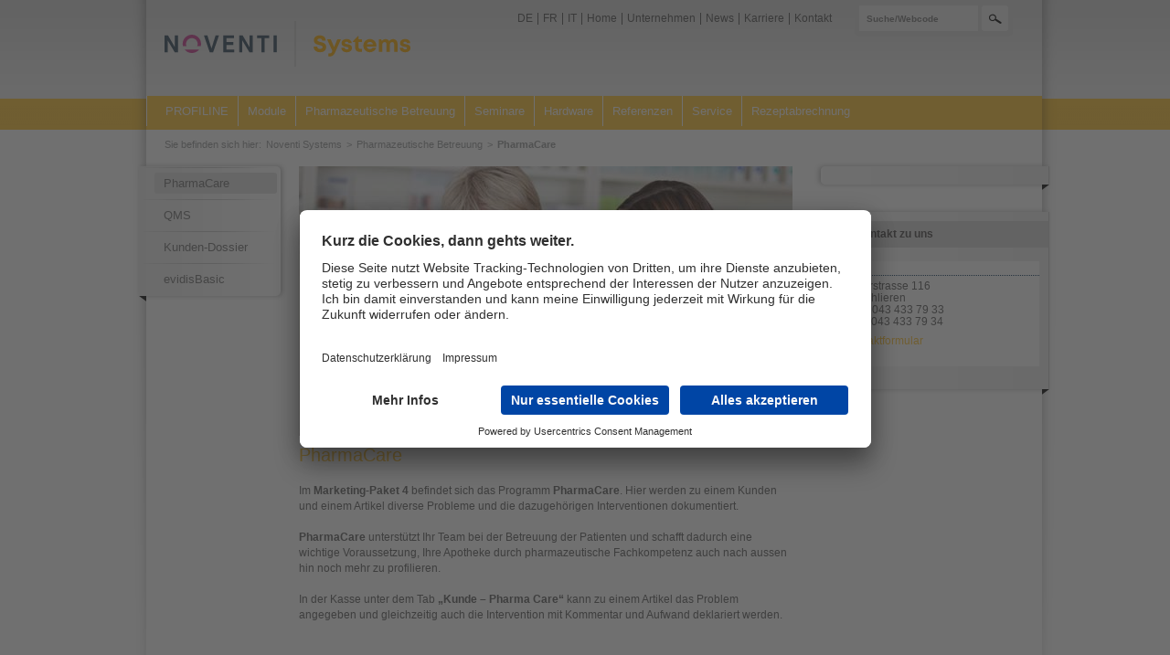

--- FILE ---
content_type: text/html; charset=utf-8
request_url: https://www.noventi-systems.ch/pharmazeutische-betreuung/pharmacare/
body_size: 5366
content:
<!DOCTYPE html>
<!--[if IE 7 ]>
<html lang="de" class="no-js ie ie7"> <![endif]-->
<!--[if IE 8 ]>
<html lang="de" class="no-js ie ie8"> <![endif]-->
<!--[if IE 9 ]>
<html lang="de" class="no-js ie ie9"> <![endif]-->
<!--[if (gt IE 9)|!(IE)]><!-->
<html class="no-js" lang="de">
<!--<![endif]-->
<head><meta http-equiv="X-UA-Compatible" content="IE=edge"><meta name="viewport" content="width=device-width,initial-scale=1.0">

<meta charset="utf-8">
<!-- 
	This website is powered by TYPO3 - inspiring people to share!
	TYPO3 is a free open source Content Management Framework initially created by Kasper Skaarhoj and licensed under GNU/GPL.
	TYPO3 is copyright 1998-2026 of Kasper Skaarhoj. Extensions are copyright of their respective owners.
	Information and contribution at https://typo3.org/
-->




<meta name="generator" content="TYPO3 CMS">
<meta name="robots" content="index,follow">
<meta name="twitter:card" content="summary">

<link rel="stylesheet" href="/typo3temp/assets/css/7015c8c4ac5ff815b57530b221005fc6.css?1723021017" media="all">
<link rel="stylesheet" href="/_assets/dde666cced15fe5fa5ef26b6da38178b/css/styles.css?1754560479" media="all">
<link rel="stylesheet" href="/_assets/dde666cced15fe5fa5ef26b6da38178b/css/update.css?1754560479" media="all">
<link rel="stylesheet" href="/_assets/dde666cced15fe5fa5ef26b6da38178b/css/upgrade.css?1754560479" media="all">
<link rel="stylesheet" href="/fileadmin/new2012/css/cse_res_neu.css?1668695683" media="all">
<link rel="stylesheet" href="/_assets/dde666cced15fe5fa5ef26b6da38178b/css/groupfooter.css?1754560479" media="all">
<link rel="stylesheet" href="/_assets/dde666cced15fe5fa5ef26b6da38178b/css/slider_subpage.css?1754560479" media="all">
<link rel="stylesheet" href="/_assets/dde666cced15fe5fa5ef26b6da38178b/css/solr_rwd.css?1754560479" media="all">
<link rel="stylesheet" href="/typo3temp/assets/css/cd45195261f8f3a49eab3a661a3c98a6.css?1748243929" media="all">


<script src="/_assets/dde666cced15fe5fa5ef26b6da38178b/js/jquery.min.js?1754560479"></script>
<script src="/_assets/dde666cced15fe5fa5ef26b6da38178b/js/modernizr.foundation.js?1754560479"></script>
<script src="/_assets/dde666cced15fe5fa5ef26b6da38178b/js/jquery.fancybox.pack.js?1754560479"></script>
<script src="/_assets/dde666cced15fe5fa5ef26b6da38178b/js/accordion.js?1754560479"></script>
<script src="/_assets/dde666cced15fe5fa5ef26b6da38178b/js/cycle.lite.js?1754560479"></script>
<script src="/_assets/dde666cced15fe5fa5ef26b6da38178b/js/respond.js?1754560479"></script>
<script src="/_assets/dde666cced15fe5fa5ef26b6da38178b/js/smartresize.js?1754560479"></script>
<script src="/_assets/dde666cced15fe5fa5ef26b6da38178b/js/slick.min.js?1754560479"></script>
<script src="/_assets/dde666cced15fe5fa5ef26b6da38178b/js/jquery.functions_rwd.js?1754560479"></script>



<title> PharmaCare  | NOVENTI Systems</title>
  <link rel="shortcut icon" href="fileadmin/templates/favicon/FAVicon_VSA.ico" /><meta name="robots" content="index, follow" /><meta http-equiv="Content-Type" content="text/html; charset=utf-8"><meta name="language" content="deutsch"><!-- Usercentrics Script -->

<script id="usercentrics-cmp" src="https://app.usercentrics.eu/browser-ui/latest/loader.js" data-settings-id="HI0T6c5H" async></script>

<!-- Usercentrics Privacy Proxy -->
<meta data-privacy-proxy-server="https://privacy-proxy-server.usercentrics.eu">

<!-- End Usercentrics Privacy Proxy -->



<!-- Usercentrics Smart Data Protector Script -->

<script type="application/javascript" src="https://privacy-proxy.usercentrics.eu/latest/uc-block.bundle.js">

</script>

<!-- End Usercentrics Smart Data Protector Script -->



<!-- Only activate specific Services - Smart Data Protector -->

<script> uc.blockOnly([
'BJz7qNsdj-7', // YouTube is blocked 'HyEX5Nidi-m', // Vimeo is blocked
]);

</script>

<!-- End Only activate specific Services - Smart Data Protector -->


<script type="text/plain" data-usercentrics="Google Tag Manager"> (function(w,d,s,l,i){w[l]=w[l]||[];w[l].push({'gtm.start':
new Date().getTime(),event:'gtm.js'});var f=d.getElementsByTagName(s)[0], j=d.createElement(s),dl=l!='dataLayer'?'&l='+l:'';j.async=true;j.src= 'https://www.googletagmanager.com/gtm.js?id='+i+dl;f.parentNode.insertBefore(j,f);
})(window,document,'script','dataLayer','GTM-TQFGRWT');</script>
    <style>
  .content.columns.seven #tx-solr-lastsearches,
  .content.columns.seven #tx-solr-frequent-searches,
  .content.columns.seven .tx-solr-search-form,
  .sidebar.columns.three .tx-solr-search-form,
 .sidebar.columns.three .gap-3.searchresult,
  .content.columns.seven #tx-solr-sorting,
.sidebar.columns.three .searched-for,
aside .col-md-12.d-grid.gap-3,
aside .result-found,
aside .result-range,
aside .searchResultHeader,
.content.columns.seven .facets.d-grid.gap-3,
.content.columns.seven #tx-solr-facets-in-use,
.content.columns.seven #tx-solr-faceting {
    display: none;
  }
  .content.columns.seven #results-per-page {
opacity: 0;}
  .result-range {
    display: block;margin-bottom:20px;
}

    </style>
<link rel="canonical" href="https://www.noventi-systems.ch/pharmazeutische-betreuung/pharmacare/"/>

<link rel="alternate" hreflang="de-DE" href="https://www.noventi-systems.ch/pharmazeutische-betreuung/pharmacare/"/>
<link rel="alternate" hreflang="fr-FR" href="https://www.noventi-systems.ch/fr/suivi-pharmaceutique/pharmacare/"/>
<link rel="alternate" hreflang="it-IT" href="https://www.noventi-systems.ch/it/assistenza-farmaceutica/pharmacare/"/>
<link rel="alternate" hreflang="x-default" href="https://www.noventi-systems.ch/pharmazeutische-betreuung/pharmacare/"/>
</head>
<body class="follow">
<a name="top"></a>
<div class="wrapper">
    <div class="next-wrapper">
        <header class="head">
            <div class="group">
                <div class="mobile_navi_container"></div>
                <div class="mobile_search_btn"></div>
                <div class="mobile_search_form">
                    

<form method="get" id="tx-solr-search-form-pi-results" action="/top/suche/" data-suggest="/top/suche/solr-suggest/" data-suggest-header="Top Results" accept-charset="utf-8">
    <div class="tx-solr-searchbox">
        <input name="L" type="hidden" value="0"/>
        <input name="id" type="hidden" value="6849"/>

        <input class="tx-solr-q tx-solr-standard js-solr-q tx-solr-suggest tx-solr-suggest-focus form-control" name="tx_solr[q]" placeholder="Suche/Webcode" type="text" value=""/>
        <button class="btn-search sprite icon-search"></button>
    </div>
</form>



                </div>

                <div class="logo"></div>
                <ul class="group">
                    <li><a href="/pharmazeutische-betreuung/pharmacare/">DE</a></li><li><a href="/fr/suivi-pharmaceutique/pharmacare/">FR</a></li><li><a href="/it/assistenza-farmaceutica/pharmacare/">IT</a></li><li><a href="/">Home</a></li><li><a href="/top/unternehmen/">Unternehmen</a></li><li><a href="/top/news/">News</a></li><li><a href="/top/karriere/">Karriere</a></li><li><a href="/top/kontakt/">Kontakt</a></li>
                    <li class="search last">

<form method="get" id="tx-solr-search-form-pi-results" action="/top/suche/" data-suggest="/top/suche/solr-suggest/" data-suggest-header="Top Results" accept-charset="utf-8">
    <div class="tx-solr-searchbox">
        <input name="L" type="hidden" value="0"/>
        <input name="id" type="hidden" value="6849"/>

        <input class="tx-solr-q tx-solr-standard js-solr-q tx-solr-suggest tx-solr-suggest-focus form-control" name="tx_solr[q]" placeholder="Suche/Webcode" type="text" value=""/>
        <button class="btn-search sprite icon-search"></button>
    </div>
</form>


</li>
                </ul>
            </div>
            <nav class="main-nav" role="navigation">
                <ul class="group"><li id="mainnav_6544"><a href="/profiline/">PROFILINE</a></li><li id="mainnav_6545" class="mobile_hasSub"><a href="/module/">Module<i class="mobile_toggle"></i></a><ul class="subnav group">
          <div class="arrow-up"></div>
          <div class="wrap"><li><a href="/module/abrechnung/" class="group"><img src="/fileadmin/ressourcen_cse/navi_images/img_abrechnung.jpg" width="95" height="76"   alt="" ><div><h2>Abrechnung</h2></div></a></li><li><a href="/module/management-cockpit/" class="group"><img src="/fileadmin/_processed_/8/5/csm_img_management_cockpit_7d04e5644a.jpg" width="95" height="76"   alt="" ><div><h2>Management-Cockpit</h2></div></a></li><li><a href="/module/kasse/" class="group"><img src="/fileadmin/ressourcen_cse/navi_images/img_kasse.jpg" width="95" height="76"   alt="" ><div><h2>Kasse</h2></div></a></li><li><a href="/module/kundenkarte/" class="group"><img src="/fileadmin/_processed_/4/c/csm_img_Kundenkarte_e3810f3ef6.jpg" width="95" height="52"   alt="" ><div><h2>Kundenkarte</h2></div></a></li><li><a href="/module/partner-und-filialkonzept/" class="group"><img src="/fileadmin/ressourcen_cse/navi_images/img_Partnerkonzept.jpg" width="95" height="76"   alt="" ><div><h2>Partner- und Filialkonzept</h2></div></a></li></div>
        </ul></li><li id="mainnav_6550" class="mobile_hasSub"><a href="/pharmazeutische-betreuung/">Pharmazeutische Betreuung<i class="mobile_toggle"></i></a><ul class="subnav group">
          <div class="arrow-up"></div>
          <div class="wrap"><li><a href="/pharmazeutische-betreuung/pharmacare/" class="group"><img src="/fileadmin/ressourcen_cse/navi_images/img_Pharmacare.jpg" width="95" height="76"   alt="" ><div><h2>PharmaCare</h2></div></a></li><li><a href="/pharmazeutische-betreuung/qms/" class="group"><img src="/fileadmin/ressourcen_cse/navi_images/img_QMS.jpg" width="95" height="76"   alt="" ><div><h2>QMS</h2></div></a></li><li><a href="/pharmazeutische-betreuung/kunden-dossier/" class="group"><img src="/fileadmin/_processed_/8/d/csm_img_Kundendossier_87a21e5ef9.jpg" width="95" height="76"   alt="" ><div><h2>Kunden-Dossier</h2></div></a></li><li><a href="/pharmazeutische-betreuung/evidisbasic/" class="group"><img src="/fileadmin/ressourcen_cse/navi_images/img_Evidis_Basic.jpg" width="95" height="76"   alt="" ><div><h2>evidisBasic</h2></div></a></li></div>
        </ul></li><li id="mainnav_6551" class="mobile_hasSub"><a href="/seminare/">Seminare<i class="mobile_toggle"></i></a><ul class="subnav group">
          <div class="arrow-up"></div>
          <div class="wrap"><li><a href="/seminare/programm/" class="group"><img src="/fileadmin/ressourcen_cse/navi_images/img_seminarraum.jpg" width="95" height="76"   alt="" ><div><h2>Programm</h2></div></a></li></div>
        </ul></li><li id="mainnav_6552" class="mobile_hasSub"><a href="/hardware/">Hardware<i class="mobile_toggle"></i></a><ul class="subnav group">
          <div class="arrow-up"></div>
          <div class="wrap"><li><a href="/hardware/scanboyr/" class="group"><img src="/fileadmin/ressourcen_cse/navi_images/img_scanboy.jpg" width="95" height="76"   alt="" ><div><h2>scanBOY®</h2></div></a></li><li><a href="/hardware/hardware-wartungsvertrag/" class="group"><div><h2>Hardware-Wartungsvertrag</h2></div></a></li><li><a href="/hardware/vpn/" class="group"><img src="/fileadmin/_processed_/3/0/csm_img_VPN_7250cc5924.jpg" width="95" height="76"   alt="" ><div><h2>VPN</h2></div></a></li><li><a href="/hardware/epson-tm-t-88-vi-netzwerkdrucker/" class="group"><img src="/fileadmin/ressourcen_cse/navi_images/img_tmt_88_netzwerkdrucker.jpg" width="95" height="76"   alt="" ><div><h2>EPSON TM-T 88 VI Netzwerkdrucker</h2></div></a></li><li><a href="/hardware/zebra-zd420-thermodrucker/" class="group"><img src="/fileadmin/ressourcen_cse/navi_images/img_gk420g_thermodrucker.jpg" width="95" height="76"   alt="" ><div><h2>ZEBRA ZD420 Thermodrucker</h2></div></a></li><li><a href="/hardware/epson-tm-h6000-v-netzwerkdrucker/" class="group"><img src="/fileadmin/_processed_/8/3/csm_img_tm_h6000_netzwerkdrucker_80ae525cb8.jpg" width="95" height="76"   alt="" ><div><h2>EPSON TM-H6000 V Netzwerkdrucker</h2></div></a></li><li><a href="/hardware/qr-scanner-motorola-ds9208/" class="group"><img src="/fileadmin/_processed_/c/a/csm_img_qr_scanner_motorola_ds9308_52c8592595.jpg" width="95" height="76"   alt="" ><div><h2>QR-Scanner Motorola DS9208</h2></div></a></li><li><a href="/hardware/voyager-handscanner/" class="group"><img src="/fileadmin/ressourcen_cse/navi_images/img_handscanner_voyager.jpg" width="95" height="76"   alt="" ><div><h2>Voyager Handscanner</h2></div></a></li><li><a href="/hardware/kommissionier-automaten/" class="group"><img src="/fileadmin/ressourcen_cse/navi_images/img_Kommissionierautomaten.jpg" width="95" height="76"   alt="" ><div><h2>Kommissionier- Automaten</h2></div></a></li><li><a href="/hardware/preis-checker/" class="group"><img src="/fileadmin/_processed_/c/6/csm_img_preis_checker_3d4c1ad48f.jpg" width="95" height="76"   alt="" ><div><h2>Preis-Checker</h2></div></a></li></div>
        </ul></li><li id="mainnav_6574"><a href="/referenzen/">Referenzen</a></li><li id="mainnav_6802" class="mobile_hasSub"><a href="/service/">Service<i class="mobile_toggle"></i></a><ul class="subnav group">
          <div class="arrow-up"></div>
          <div class="wrap"><li><a href="/service/hotline/" class="group"><img src="/fileadmin/ressourcen_cse/navi_images/img_service.jpg" width="95" height="76"   alt="" ><div><h2>Hotline</h2></div></a></li><li><a href="/service/vertrieb/" class="group"><img src="/fileadmin/_processed_/a/7/csm_img_vertrieb_4244fbbf25.png" width="95" height="61"   alt="" ><div><h2>Vertrieb</h2></div></a></li></div>
        </ul></li><li id="mainnav_8783"><a href="http://www.noventi-service.ch/" target="_blank">Rezeptabrechnung</a></li></ul>
                <div class="sublogo"><a href="/" class="sublogo_vsa" title="NOVENTI Systems">&nbsp;</a></div>
                </ul>
            </nav>
        </header>

        
        
        
        
        
            <div class="main group rwd">
                <div class="breadcrumb">
                    Sie befinden sich hier:<a href="/">Noventi Systems</a>><a href="/pharmazeutische-betreuung/">Pharmazeutische Betreuung</a>><a href="/pharmazeutische-betreuung/pharmacare/" style="font-weight:bold;">PharmaCare</a>
                </div>
                <div class="sidenav columns two">
                    <nav><ul><li><a href="/pharmazeutische-betreuung/pharmacare/" class="active">PharmaCare</a></li><li><a href="/pharmazeutische-betreuung/qms/">QMS</a></li><li><a href="/pharmazeutische-betreuung/kunden-dossier/">Kunden-Dossier</a></li><li><a href="/pharmazeutische-betreuung/evidisbasic/">evidisBasic</a></li></ul></nav><div class="triangle-left columns two"></div>
                </div>
                <section class="content columns seven" role="main">
                    <!--TYPO3SEARCH_begin-->


        <div id="c36445" class="frame frame-default frame-type-image frame-layout-0">
            
            
            
                



            
            
                

    



            
            

    <div class="ce-image ce-center ce-above">
        

    <div class="ce-gallery" data-ce-columns="1" data-ce-images="1">
        
            <div class="ce-outer">
                <div class="ce-inner">
        
        
            <div class="ce-row">
                
                    
                        <div class="ce-column">
                            

        
<figure class="image">
    
            
                    
<img class="image-embed-item" src="/fileadmin/ressourcen_cse/Module/Bilder/CSE-Homepage_Pharmacare_540.jpg" width="540" height="295" loading="lazy" alt="" />


                
        
    
</figure>


    


                        </div>
                    
                
            </div>
        
        
                </div>
            </div>
        
    </div>



    </div>


            
                



            
            
                



            
            
        </div>

    




        <div id="c36440" class="frame frame-default frame-type-text frame-layout-0">
            
            
            
                



            
            
                

    
        <header>
            

    
            <h1 class="">
                PharmaCare
            </h1>
        



            



            



        </header>
    



            
            
    
            <p>Im <strong>Marketing-Paket 4</strong> befindet sich das Programm <strong>PharmaCare</strong>. Hier werden zu einem Kunden und einem Artikel diverse Probleme und die dazugehörigen Interventionen dokumentiert.<br><br><strong>PharmaCare</strong> unterstützt Ihr Team bei der Betreuung der Patienten und schafft dadurch eine wichtige Voraussetzung, Ihre Apotheke durch pharmazeutische Fachkompetenz auch nach aussen hin noch mehr zu profilieren.<br><br>In der Kasse unter dem Tab <strong>„Kunde – Pharma Care“</strong> kann zu einem Artikel das Problem angegeben und gleichzeitig auch die Intervention mit Kommentar und Aufwand deklariert werden.</p>
        



            
                



            
            
                



            
            
        </div>

    

<!--TYPO3SEARCH_end-->
                    <div id="print"></div>
                </section>
                <aside class="sidebar columns three">
                    <div class="box infoboxes">
                        <div class="wrap">
                            <!--TYPO3SEARCH_begin--><!--TYPO3SEARCH_end-->
                        </div>
                        <div class="triangle-right"></div>
                    </div>
                    <div class="box phone">
          <div class="wrap"><!--TYPO3SEARCH_begin--><div class="kontaktbox">
    
        


        <div id="c36441" class="frame frame-default frame-type-header frame-layout-0">
            
            
            
                



            
            
                

    
        <header>
            

    
            <h3 class="">
                Ihr Kontakt zu uns 
            </h3>
        



            



            



        </header>
    



            
            
            
                



            
            
                



            
            
        </div>

    


    
        


        <div id="c36442" class="frame frame-default frame-type-shortcut frame-layout-0">
            
            
            
                



            
            
            
    
            <div style="background-color:#fff;clear:both;height:115px;"><h2 class="black">Service <span class="kontaktsub" ></span></h2><div style="float:left;width:250px;">Badenerstrasse 116<br />8952 Schlieren</div><div style="float:left;width:250px;">Telefon: 043 433 79 33<br />Telefax: 043 433 79 34</div><div style="float:left;clear:both;width:300px;padding:3px;margin-top:5px;margin-bottom:10px;"><a href="/top/kontakt/kontaktformular/?addressuid=1160640&amp;cHash=6ae967d81f0b8aea067c096a44a5025c" title="Anfrage senden an Service">Kontaktformular</a></div></div>
        



            
                



            
            
                



            
            
        </div>

    


    
</div>
<!--TYPO3SEARCH_end--></div>
            <div class="triangle-right"></div>
        </div>
                </aside>
            </div>
        
        
        
        
        


        <footer class="bottom">
            <ul class="group footer_left">

                <li><a href="http://www.noventi.de" target="_blank" rel="noreferrer">Ein Unternehmen der NOVENTI Group</a></li><li><a href="/footer/impressum/">Impressum</a></li><li><a href="/datenschutz/">Datenschutz</a></li><li><a href="/footer/sitemap/">Sitemap</a></li>

            </ul>
            <div class="group footer_right">
                <ul class="footer_topnav">
                    <li><a href="/pharmazeutische-betreuung/pharmacare/">DE</a></li><li><a href="/fr/suivi-pharmaceutique/pharmacare/">FR</a></li><li><a href="/it/assistenza-farmaceutica/pharmacare/">IT</a></li><li><a href="/">Home</a></li><li><a href="/top/unternehmen/">Unternehmen</a></li><li><a href="/top/news/">News</a></li><li><a href="/top/karriere/">Karriere</a></li><li><a href="/top/kontakt/">Kontakt</a></li>
                </ul>
                <ul class="group">
                    <li class="social-media">
      <ul class="group"><li><a href="/top/news/rss-cse/rss2/" class="sprite rss">RSS-Feed</a></li></ul>
    </li>
                </ul>
            </div>
        </footer>
        <div class="footer_mobile">
            <div class="footer_logo"></div>
            <div class="footer_totop">
                <a href="#top" title="nach oben">To Top</a>

            </div>
        </div>

        <div id="group-footer">
            <div class="group-footer-wrap"><div id="group-footer-logo"><a href="http://www.noventi.de/" target="_blank" rel="noreferrer"><img class="lazyload" src="/_assets/dde666cced15fe5fa5ef26b6da38178b/Images/Noventi.svg" alt="Ein Unternehmen der NOVENTI GmbH" title="Ein Unternehmen der NOVENTI GmbH"></a></div><div class="leftCol">NOVENTI<a href="http://www.noventi.de/" target="_blank" rel="noreferrer">www.noventi.de</a></div><div class="rightCol"><ul><li><a href="/footer/impressum/">Impressum</a></li><li><a href="/datenschutz/">Datenschutz</a></li><li><a href="/footer/sitemap/">Sitemap</a></li></ul></div></div>
          <div style="clear:both"></div>
        </div>
    </div>
</div>
<script src="/_assets/e799cca3073eabb617dfebf5f7cabc53/JavaScript/JQuery/jquery.autocomplete.min.js?1752147664"></script>
<script src="/_assets/dde666cced15fe5fa5ef26b6da38178b/js/suggest_controller.js?1754560479"></script>
<script src="/_assets/948410ace0dfa9ad00627133d9ca8a23/JavaScript/Powermail/Form.min.js?1753167604" defer="defer"></script>
<script src="/_assets/dde666cced15fe5fa5ef26b6da38178b/js/toggleFaq.js?1754560479"></script>


</body>
</html>

--- FILE ---
content_type: text/css; charset=utf-8
request_url: https://www.noventi-systems.ch/_assets/dde666cced15fe5fa5ef26b6da38178b/css/styles.css?1754560479
body_size: 17744
content:
/*=== FONTS ===*/
@font-face {
    font-family: "Bebas Neue";
    src: url("../fonts/bebas/bebasneue-webfont.eot");
    src: url("../fonts/bebas/bebasneue-webfont.eot") format("embedded-opentype"), url("../fonts/bebas/bebasneue-webfont.ttf") format("truetype");
}

@font-face {
    font-family: 'iconfont';
    src: url("../fonts/iconfont.eot?-r28pzo");
    src: url("../fonts/iconfont.eot?#iefix-r28pzo") format("embedded-opentype"), url("../fonts/iconfont.woff?-r28pzo") format("woff"), url("../fonts/iconfont.ttf?-r28pzo") format("truetype"), url("../fonts/iconfont.svg?-r28pzo#iconfont") format("svg");
    font-weight: normal;
    font-style: normal;
}

@font-face {
    font-family: 'iconfont2';
    src: url("../fonts/iconfont.svg?-r28pzo#iconfont") format("svg");
    font-weight: normal;
    font-style: normal;
}

.iconfont, .head .main-nav ul li a i:before, .head .main-nav ul.subnav .wrap li a div h2:before, .head .main-nav ul.subsubnav a:before, .head .mobile_navi_container:before, .head .mobile_search_btn:before, .footer_mobile .footer_totop a:before {
    font-family: 'iconfont';
    speak: none;
    font-style: normal;
    font-weight: normal;
    font-variant: normal;
    text-transform: none;
    line-height: 1;
    /* Better Font Rendering =========== */
    -moz-osx-font-smoothing: grayscale;
}

.icon-navi-bullet:before {
    content: "\e602";
}

.icon-th-list:before {
    content: "\e600";
}

.icon-search:before {
    content: "\e601";
}

.icon-arrow-down:before {
    content: "\e603";
}

.icon-arrow-up:before {
    content: "\e604";
}

.icon-totop:before {
    content: "\e605";
}

.icon-kreis:before {
    content: "\e606";
}

.icon-record:before {
    content: "\e607";
}

.icon-kreis_leer:before {
    content: "\e608";
}

html, body, div, span, applet, object, iframe,
h1, h2, h3, h4, h5, h6, p, blockquote, pre,
a, abbr, acronym, address, big, cite, code,
del, dfn, em, img, ins, kbd, q, s, samp,
small, strike, strong, sub, sup, tt, var,
b, u, i, center,
dl, dt, dd, ol, ul, li,
fieldset, form, label, legend,
table, caption, tbody, tfoot, thead, tr, th, td,
article, aside, canvas, details, embed,
figure, figcaption, footer, header, hgroup,
menu, nav, output, ruby, section, summary,
time, mark, audio, video {
    margin: 0;
    padding: 0;
    border: 0;
    font-size: 100%;
    font: inherit;
    vertical-align: baseline;
}

article, aside, details, figcaption, figure,
footer, header, hgroup, menu, nav, section {
    display: block;
}

body {
    color: #363636;
    font-family: arial, helvetica, sans-serif;
    font-size: 12px;
    font-weight: 300;
    line-height: 1;
}

ol, ul {
    list-style: none;
}

blockquote, q {
    quotes: none;
}

blockquote:before, blockquote:after, q:before, q:after {
    content: '';
    content: none;
}

table {
    border-collapse: collapse;
    border-spacing: 0;
}

strong {
    font-weight: bold;
}

/*=== FOUNDATION RESET ===*/
aside p {
    font-size: 12px;
    line-height: 17px;
    font-style: normal;
    margin: 0;
}

/*=== LINKS ===*/
a {
    color: #036aae;
    text-decoration: none;
}

a:hover {
    color: #036aae;
    text-decoration: none;
}

/*=== HEADLINES ===*/
h1 {
    color: #036aae;
    font-size: 20px;
    margin: 0 0 20px;
    line-height: 22px;
}

h2 {
    color: #717171;
    font-weight: bold;
    margin: 0 0 5px;
}

h3 {
    background-color: #d5d5d5;
    color: #484545;
    font-weight: bold;
    padding: 8px 20px;
    margin: 0 0 10px;
}

b {
    font-weight: bold;
}

/*=== CLEARFIX ===*/
.group {
    zoom: 1;
}

.group:before {
    content: "";
    display: table;
}

.group:after {
    content: "";
    display: table;
    clear: both;
}

/*=== GRID ===*/
.columns {
    float: left;
}

.columns:first-child {
    margin: 0;
}

.two {
    width: 155px;
}

.three {
    width: 100%;
}

@media only screen and (min-width: 1024px) {
    .three {
        width: 250px;
    }
}

.four {
    width: 290px;
}

.seven {
    width: 100%;
}

@media only screen and (min-width: 1024px) {
    .seven {
        width: 540px;
        margin: 0 0 0 20px;
    }
}

.eight {
    width: 780px;
    margin: 0 0 0 20px;
}

/*=== FORMS ===*/
input[type="text"],
input[type="password"],
input[type="date"],
input[type="datetime"],
input[type="email"],
input[type="number"],
input[type="search"],
input[type="tel"],
input[type="time"],
input[type="url"],
textarea {
    color: #717171;
}

/*=== SPRITE / ICONS  ===*/
.sprite {
    background: url(img/sprite.png) no-repeat;
    text-indent: -9999px;
}

.sprite.youtube {
    height: 16px;
    width: 16px;
}

.sprite.rss {
    background-position: 0 -33px;
    height: 16px;
    width: 16px;
}

.sprite.facebook {
    background-position: 0 -64px;
    height: 16px;
    width: 16px;
}

.sprite.icon-search {
    background-position: 8px -90px;
}

.triangle-left {
    background: url(img/triangle-left.png) no-repeat;
    height: 8px;
    width: 8px;
}

.triangle-right {
    display: none;
}

@media only screen and (min-width: 1024px) {
    .triangle-right {
        display: block;
        background: url(img/triangl-right.png) no-repeat;
        height: 8px;
        width: 8px;
        position: absolute;
        right: 0;
    }
}

.arrow-up {
    display: none;
}

@media only screen and (min-width: 1024px) {
    .arrow-up {
        display: block;
        background: url(img/arrow-dropdown.png) no-repeat;
        height: 15px;
        left: 112px;
        position: relative;
        width: 19px;
        top: -6px;
        z-index: 100;
    }
}

/*=== PRESETS ===*/
.align-left {
    float: left;
    margin: 0 10px 0 0;
    max-width: 210px;
}

.align-center {
    text-align: center;
}

.align-right {
    text-align: right;
}

img, video {
    max-width: 100%;
    height: auto;
    width: auto;
}

body {
    color: #717171;
    line-height: 13px;
}

@media only screen and (min-width: 1024px) {
    body {
        background: url("../img/background_vsa.png") repeat-x scroll center top white;
    }
}

.wrapper {
    margin: 0;
    width: 100%;
}

@media only screen and (min-width: 1024px) {
    .wrapper {
        max-width: 1000px;
        margin: 0 auto;
        width: 1000px;
        background: url("img/shadow-left.png") no-repeat 1px bottom;
    }
}

.next-wrapper {
    margin: 0;
}

@media only screen and (min-width: 1024px) {
    .next-wrapper {
        background: url("img/shadow-right.png") no-repeat 1000px bottom;
        width: 980px;
        padding: 0 20px;
    }
}

.main {
    padding: 0 10px;
}

@media only screen and (min-width: 768px) {
    .main {
        max-width: 960px;
        margin: 0 auto;
    }
}

@media only screen and (min-width: 1024px) {
    .main {
        max-width: none;
        padding: 0;
        background: #fff;
        margin: 20px 20px;
        position: relative;
    }
}

body.follow .main {
    margin-top: 0px;
}

.head {
    position: relative;
    margin-bottom: 12px;
}

@media only screen and (min-width: 1024px) {
    .head {
        margin-bottom: 0;
    }
}

.head > div {
    height: 50px;
    background-color: #ccc;
}

@media only screen and (min-width: 1024px) {
    .head > div {
        background-color: transparent;
        height: auto;
    }
}

.head > div .logo {
    display: none;
}

@media only screen and (min-width: 1024px) {
    .head > div .logo {
        background: url("/_assets/dde666cced15fe5fa5ef26b6da38178b/img/logo/gruppenlogo_azh_46.png") no-repeat;
        width: 267px;
        display: block;
        height: 85px;
        float: left;
        margin: 8px 0 0 20px;
        text-indent: -9999px;
    }
}

.head > div ul {
    display: none;
}

@media only screen and (min-width: 1024px) {
    .head > div ul {
        display: block;
        float: right;
        font-size: 11px;
        margin: 0 32px 0 0;
    }
}

.head > div ul li {
    float: left;
    padding: 0 5px;
    margin: 14px 0 0;
    border-left: 1px solid #4E4E4E;
}

.head > div ul li:first-child {
    border-left: none;
    padding: 0 5px 0 0;
}

.head > div ul li.last {
    border-left: none;
    margin: 0 0 0 20px;
}

.head > div ul li.last.search {
    background: none repeat scroll 0 0 #D5D5D5;
    -moz-border-radius: 0 0 5px 5px;
    -webkit-border-radius: 0;
    border-radius: 0 0 5px 5px;
    padding: 6px 5px;
}

.head > div ul li.last.search input {
    border: none;
    -moz-border-radius: 0;
    -webkit-border-radius: 0;
    border-radius: 0;
    font-size: 10px;
    float: left;
    padding: 8px;
    margin: 0;
    width: 114px;
    background-color: #EAEAEA;
    color: #036AAE;
    font-weight: bold;
    height: 12px;
}

.head > div ul li.last.search .btn-search {
    -moz-border-radius: 3px;
    -webkit-border-radius: 3px;
    border-radius: 3px;
    border: none;
    float: right;
    width: 29px;
    height: 28px;
    background-color: #EAEAEA;
    color: #87B5D3;
    margin-left: 4px;
}

.head > div ul li.last.search .btn-search:hover {
    cursor: pointer;
}

.head > div ul li a {
    color: #4E4E4E;
    font-size: 12px;
    text-decoration: none;
}

.head > div ul li a:hover {
    color: #036AAE;
    text-decoration: underline;
}

.head .main-nav {
    margin: 0;
    background-color: #036aae;
    font-size: 12px;
    padding: 0;
    position: relative;
    min-height: 23px;
}

@media only screen and (min-width: 1024px) {
    .head .main-nav {
        font-size: 13px;
        margin: 12px 0 0;
        padding: 0 0 9px;
        background-color: #fff;
    }
}

.head .main-nav ul {
    display: block;
    width: 100%;
    position: absolute;
    top: 23px;
    z-index: 999;
    background-color: #8e8e8e;
    -moz-box-sizing: border-box;
    -webkit-box-sizing: border-box;
    box-sizing: border-box;
    padding: 9px 5px;
    /*
@include bp(medium){
        max-width:320px;
    }
*/
}

.head .main-nav ul.main-nav-mobile {
    max-width: 320px;
}

@media only screen and (min-width: 1024px) {
    .head .main-nav ul {
        padding: 0;
        width: auto;
        position: static;
        background-color: #036aae;
        display: block;
        max-width: 980px;
    }
}

.head .main-nav ul li {
    display: block;
    padding: 0;
}

@media only screen and (min-width: 1024px) {
    .head .main-nav ul li {
        display: list-item;
        border-bottom: none;
        border-left: 1px solid #53789E;
        float: left;
        padding: 0 10px;
    }
}

.head .main-nav ul li:first-child {
    background: none;
    padding: 0 0px;
}

@media only screen and (min-width: 1024px) {
    .head .main-nav ul li:first-child {
        padding: 0 10px 0 20px;
    }
}

@media only screen and (min-width: 1024px) {
    .head .main-nav ul li:hover ul.subnav {
        display: block !important;
    }
}

.head .main-nav ul li a {
    color: #000;
    display: block;
    text-decoration: none;
    padding: 18px;
    border-bottom: 1px solid #036aae;
    background-color: #fcfcfc;
    *zoom: 1;
    filter: progid:DXImageTransform.Microsoft.gradient(gradientType=0, startColorstr='#FFFCFCFC', endColorstr='#FFB5B5B5');
    background-image: url('[data-uri]');
    background-size: 100%;
    background-image: -webkit-gradient(linear, 50% 0%, 50% 100%, color-stop(0%, #fcfcfc), color-stop(100%, #b5b5b5));
    background-image: -moz-linear-gradient(top, #fcfcfc 0%, #b5b5b5 100%);
    background-image: -webkit-linear-gradient(top, #fcfcfc 0%, #b5b5b5 100%);
    background-image: linear-gradient(to bottom, #fcfcfc 0%, #b5b5b5 100%);
    position: relative;
}

@media only screen and (min-width: 1024px) {
    .head .main-nav ul li a {
        border-bottom: none;
        padding: 10px 0;
        color: #FFF;
        background-image: none;
        background-color: transparent;
        filter: none;
    }
}

.head .main-nav ul li a:hover, .head .main-nav ul li a.active {
    text-decoration: none;
}

@media only screen and (min-width: 1024px) {
    .head .main-nav ul li a:hover, .head .main-nav ul li a.active {
        text-decoration: underline;
    }
}

.head .main-nav ul li a i {
    float: right;
    width: 53px;
    height: 50px;
    position: absolute;
    right: 0;
    top: 0;
    -moz-box-sizing: border-box;
    -webkit-box-sizing: border-box;
    box-sizing: border-box;
    padding: 16px;
    font-size: 20px;
    text-align: center;
    color: #036aae;
    background: url('[data-uri]') no-repeat left center;
}

@media only screen and (min-width: 1024px) {
    .head .main-nav ul li a i {
        display: none;
    }
}

.head .main-nav ul li a i:before {
    content: "\e603";
    display: block;
}

.head .main-nav ul li a i.mobile_sub_open:before {
    content: "\e604";
    color: #a7a7a7;
}

.head .main-nav ul.subnav {
    position: static;
    background: transparent;
    display: block;
    padding: 0;
    display: none;
}

@media only screen and (min-width: 1024px) {
    .head .main-nav ul.subnav {
        display: none;
        position: absolute;
        z-index: 999;
        left: 10px;
        margin: 0 0 8px;
        top: 33px;
    }
}

.head .main-nav ul.subnav .wrap {
    list-style: none;
    position: static;
    top: 0;
}

@media only screen and (min-width: 1024px) {
    .head .main-nav ul.subnav .wrap {
        position: absolute;
        background-color: #FFF;
        -moz-border-radius: 0 0 5px 5px;
        -webkit-border-radius: 0;
        border-radius: 0 0 5px 5px;
        -moz-box-shadow: 0 1px 3px #b8b8b8;
        -webkit-box-shadow: 0 1px 3px #b8b8b8;
        box-shadow: 0 1px 3px #b8b8b8;
        width: 920px;
        padding: 8px;
    }
}

.head .main-nav ul.subnav .wrap .row {
    width: 100%;
    margin: 8px 0 0;
}

.head .main-nav ul.subnav .wrap .row:first-child {
    margin: 0;
}

.head .main-nav ul.subnav .wrap li {
    padding: 0;
    margin: 0;
}

@media only screen and (min-width: 1024px) {
    .head .main-nav ul.subnav .wrap li {
        float: left;
        margin: 0 0 8px 8px;
        padding: 0;
        border-left: none;
    }
}

@media only screen and (min-width: 1024px) {
    .head .main-nav ul.subnav .wrap li:first-child {
        margin: 0 0 8px 8px;
    }
}

.head .main-nav ul.subnav .wrap li a {
    display: block;
    overflow: hidden;
    line-height: 14px;
    text-decoration: none;
    padding-top: 8px;
    padding-bottom: 9px;
    background-image: none;
    background-color: #8e8e8e;
}

@media only screen and (min-width: 1024px) {
    .head .main-nav ul.subnav .wrap li a {
        width: 295px;
        height: 80px;
        color: #707070;
        text-decoration: underline;
        padding: 10px 0;
        background-color: #eaeaea;
    }
}

.head .main-nav ul.subnav .wrap li a img {
    display: none;
}

@media only screen and (min-width: 1024px) {
    .head .main-nav ul.subnav .wrap li a img {
        float: left;
        display: block;
    }
}

@media only screen and (min-width: 1024px) {
    .head .main-nav ul.subnav .wrap li a div {
        width: 180px;
        float: left;
        margin: 0 0 0 10px;
        padding: 10px 0;
    }
}

.head .main-nav ul.subnav .wrap li a div h2 {
    margin: 0;
    color: #000;
    font-weight: normal;
}

@media only screen and (min-width: 1024px) {
    .head .main-nav ul.subnav .wrap li a div h2 {
        margin: 0 0 15px;
        color: #717171;
        font-weight: bold;
    }
}

.head .main-nav ul.subnav .wrap li a div h2:before {
    content: "\e602";
    display: block;
    float: left;
    margin-top: 6px;
    margin-right: 15px;
    font-size: 20px;
    line-height: 0;
    color: #036aae;
}

@media only screen and (min-width: 1024px) {
    .head .main-nav ul.subnav .wrap li a div h2:before {
        content: '';
        margin-right: 0;
    }
}

.head .main-nav ul.subnav .wrap li a div p {
    display: none;
}

@media only screen and (min-width: 1024px) {
    .head .main-nav ul.subnav .wrap li a div p {
        display: block;
    }
}

.head .main-nav ul.subnav .wrap li a i {
    float: right;
    width: 53px;
    height: 32px;
    position: absolute;
    right: 0;
    top: 0;
    -moz-box-sizing: border-box;
    -webkit-box-sizing: border-box;
    box-sizing: border-box;
    padding: 9px 0 0 0;
    font-size: 15px;
    text-align: center;
    color: #036AAE;
    background: none;
}

@media only screen and (min-width: 1024px) {
    .head .main-nav ul.subnav .wrap li a i {
        display: none;
    }
}

.head .main-nav ul.subsubnav {
    padding-top: 0;
    padding-bottom: 0;
    padding: 0;
    position: static;
    display: none;
}

@media only screen and (min-width: 1024px) {
    .head .main-nav ul.subsubnav {
        display: none;
    }
}

.head .main-nav ul.subsubnav a {
    padding-left: 50px;
}

.head .main-nav ul.subsubnav a:before {
    content: "\e602";
    display: block;
    float: left;
    margin-top: 6px;
    margin-right: 0px;
    font-size: 20px;
    line-height: 0;
    color: #036AAE;
}

.head .sublogo {
    background: url("img/sublogo-round_mobile.png") no-repeat 0 0;
    width: 127px;
    height: 64px;
    position: absolute;
    right: 20px;
    bottom: -11px;
    padding-top: 8px;
    text-align: center;
}

@media only screen and (min-width: 1024px) {
    .head .sublogo {
        background: url("img/sublogo-round.png") no-repeat 0 0;
        width: 198px;
        height: 90px;
        bottom: -4px;
    }
}

.head .sublogo .sublogo_vsa {
    background: url("img/vsa_sublogo_small.png") no-repeat center center;
    display: block;
    width: 100%;
    height: 69px;
    margin-top: -8px;
}

@media only screen and (min-width: 1024px) {
    .head .sublogo .sublogo_vsa {
        background: url("img/vsa_sublogo_large.png") no-repeat center center;
        width: 176px;
        height: 90px;
        margin: -8px 0 0 11px;
    }
}

.head .mobile_navi_container, .head .mobile_search_btn {
    width: 71px;
    height: 73px;
    position: absolute;
    left: 3px;
    top: 0px;
    z-index: 999;
    cursor: pointer;
}

@media only screen and (min-width: 1024px) {
    .head .mobile_navi_container, .head .mobile_search_btn {
        display: none;
    }
}

.head .mobile_navi_container:before, .head .mobile_search_btn:before {
    content: '\e600';
    display: block;
    line-height: 1.5;
    color: #8e8e8e;
    text-align: center;
    font-size: 35px;
}

.head .mobile_navi_container.mobile_navi_active, .head .mobile_navi_active.mobile_search_btn {
    background: url("../img/navi_btn.svg") no-repeat left -2px;
}

.head .mobile_navi_container.mobile_navi_active:before, .head .mobile_navi_active.mobile_search_btn:before {
    color: #c7c7c7;
}

.no-svg .head .mobile_navi_container.mobile_navi_active, .no-svg .head .mobile_navi_active.mobile_search_btn {
    background: url("../img/navi_btn.png") no-repeat left top;
}

.head .mobile_search_btn {
    left: 77px;
}

.head .mobile_search_btn:before {
    content: '\e601';
}

.head .mobile_search_btn.mobile_search_open {
    background: url("../img/navi_btn.svg") no-repeat left -2px;
}

.head .mobile_search_btn.mobile_search_open:before {
    color: #c7c7c7;
}

.no-svg .head .mobile_search_btn.mobile_search_open {
    background: url("../img/navi_btn.png") no-repeat left top;
}

.head .mobile_search_form {
    position: relative;
    -moz-box-sizing: border-box;
    -webkit-box-sizing: border-box;
    box-sizing: border-box;
    top: 73px;
    left: 0;
    width: 100%;
    height: 40px;
    background-color: #8e8e8e;
    z-index: 500;
    padding: 5px;
    display: none;
}

.head .mobile_search_form input {
    display: block;
    width: 100%;
    -moz-box-sizing: border-box;
    -webkit-box-sizing: border-box;
    box-sizing: border-box;
    border: none;
    padding-top: 5px;
    padding-bottom: 5px;
}

.head .mobile_search_form input:focus {
    outline: none;
}

.head .mobile_search_form button {
    background-position: 8px -93px;
    width: 30px;
    border: none;
    position: absolute;
    top: 7px;
    right: 0;
    height: 26px;
    right: 5px;
}

.ie8 .head .main-nav ul {
    max-width: none;
}

.head .main-nav ul.subsubnav li {
    border-left: none;
}

.home .stage {
    position: relative;
    margin: 0 0 20px;
}

.home .stage .slider img {
    position: relative;
    z-index: 10;
}

.home .stage .news {
    color: #717171;
    width: 100%;
}

@media only screen and (min-width: 1024px) {
    .home .stage .news {
        margin: -1px -28px 0 0;
        position: absolute;
        right: 0;
        top: 0;
        width: 360px;
    }
}

.home .stage .news .wrap {
    -moz-box-shadow: -1px 0 3px #282828;
    -webkit-box-shadow: -1px 0 3px #282828;
    box-shadow: -1px 0 3px #282828;
    overflow: hidden;
}

@media only screen and (min-width: 1024px) {
    .home .stage .news .wrap {
        height: 302px;
    }
}

.home .stage .news h3 {
    background-color: #036aae;
    color: #fff;
}

.home .stage .news h2 a {
    color: #717171;
}

.home .stage .news article {
    margin: 40px 0 0;
    padding: 0 10px;
    -moz-box-sizing: border-box;
    -webkit-box-sizing: border-box;
    box-sizing: border-box;
}

@media only screen and (min-width: 768px) {
    .home .stage .news article {
        float: left;
        margin: 20px 0;
        width: 50%;
    }
}

@media only screen and (min-width: 1024px) {
    .home .stage .news article {
        float: none;
        margin: 40px 0 0;
        width: 100%;
    }
}

.home .stage .news article div:first-child {
    float: left;
    margin: 0 20px 0 0;
    width: 80px;
}

.home .stage .news article div:first-child img {
    margin: 0 auto;
    display: block;
}

.home .stage .news article .excerpt {
    float: left;
    width: 100%;
}

@media only screen and (min-width: 768px) {
    .home .stage .news article .excerpt {
        float: none;
    }
}

@media only screen and (min-width: 1024px) {
    .home .stage .news article .excerpt {
        width: 239px;
        float: left;
    }
}

.home .content .columns {
    background: url(img/news_cut.png) no-repeat top left;
    margin: 0;
    padding: 25px 10px;
}

.home .content .columns:first-child {
    background: none;
}

.home .content .columns img {
    float: left;
    margin: 0 10px 10px 0;
}

.home .content .columns p {
    line-height: 17px;
    margin: 15px 0 0;
}

.home .newsticker {
    margin-top: 0;
    margin-bottom: -20px;
}

.home .newsticker h2 a {
    color: #717171;
}

.home div.coda-nav-left {
    display: none;
}

.home div.coda-nav-right {
    display: none;
}

.home .content .columns.four {
    width: 100%;
    background: url('[data-uri]') no-repeat center bottom;
    position: relative;
    -moz-box-sizing: border-box;
    -webkit-box-sizing: border-box;
    box-sizing: border-box;
}

@media only screen and (min-width: 768px) {
    .home .content .columns.four {
        width: 50%;
        background: url('[data-uri]') no-repeat right bottom;
    }
}

@media only screen and (min-width: 768px) {
    .home .content .columns.four:after {
        content: '';
        display: block;
        background: url('[data-uri]') no-repeat left bottom;
        width: 1px;
        position: absolute;
        height: 100%;
        right: 0;
        top: 0;
    }
}

@media only screen and (min-width: 768px) {
    .home .content .columns.four + .four {
        background: url('[data-uri]') no-repeat left bottom;
    }
}

.home .content .columns.four + .four:after {
    display: none;
}

@media only screen and (min-width: 768px) {
    .home .content .columns.four + .four + .four {
        background: none;
    }
}

@media only screen and (min-width: 768px) {
    .home .content .columns.four + .four + .four:after {
        content: '';
        display: block;
        background: url('[data-uri]') no-repeat left top;
        width: 1px;
        position: absolute;
        height: 100%;
        right: 0;
        top: 0;
    }
}

.home .content .columns.four + .four + .four + .four {
    background: none;
}

@media only screen and (min-width: 768px) {
    .home .content .columns.four + .four + .four + .four:after {
        display: none;
    }
}

.home .csc-textpic.csc-textpic-center.csc-textpic-above > .csc-textpic-single-image img {
    max-width: 100%;
    width: auto;
}

.follow .sidenav {
    display: none;
}

@media only screen and (min-width: 1024px) {
    .follow .sidenav {
        display: block;
        margin: 0 0 0 -28px;
    }
}

.follow .sidenav.columns {
    padding: 0;
}

.follow .sidenav nav {
    background: url(img/sidenav-bg.gif) repeat-y left white;
    border-radius: 0 5px 5px 0;
    box-shadow: 2px 0 5px #b8b8b8;
    font-size: 13px;
    padding: 1px 0;
}

.follow .sidenav nav ul li {
    background: url(img/sidenav-cut.png) top no-repeat;
    padding: 3px 0;
}

.follow .sidenav nav ul li a {
    display: block;
    color: #707070;
    text-decoration: none;
    margin: 3px 4px 3px 17px;
    padding: 5px 2px 5px 10px;
    text-decoration: none;
}

.follow .sidenav nav ul li a:hover {
    background-color: #dfdfdf;
    border-radius: 3px;
    color: #036aae;
}

.follow .sidenav nav ul li.hasSub a {
    background-image: url(img/arrow-down.png);
    background-position: 121px center;
    background-repeat: no-repeat;
}

.follow .sidenav nav ul li.hasSub a:hover {
    background-color: #dfdfdf;
    border-radius: 3px;
    color: #036aae;
}

.follow .sidenav nav ul li.hasSub a:active {
    background-image: url(img/arrow-down.png);
    background-position: 121px center;
    background-repeat: no-repeat;
}

.follow .sidenav nav ul li.hasSub ul li a {
    background-image: none;
}

.follow .sidenav nav ul li .active {
    background-color: #dfdfdf;
    border-radius: 3px;
}

.follow .sidenav nav ul ul {
    background: url(img/follow-subnav-bg.gif) repeat-y;
    list-style: none;
    margin: 0;
    padding: 0 0 0 20px;
}

.follow .sidenav nav ul ul li a {
    background: none;
    margin: 0;
    width: 119px;
}

.follow .sidenav nav ul ul li a.hover {
    background-color: transparent;
}

.follow .content {
    height: auto !important;
    line-height: 17px;
}

.follow .content img {
    display: block;
}

.follow .content p {
    margin: 7px 0 0;
}

.follow .content p:first-child {
    margin: 0;
}

.follow .content a {
    background: url("img/arrow-link.png") no-repeat scroll 0 2px transparent;
    padding: 0 0 0 13px;
    display: inline;
    text-decoration: none;
}

.follow .content h2 {
    color: #666666;
    font-size: 16px;
    font-weight: bold;
    line-height: 18px;
    margin: 0 0 5px;
}

.follow .content h2.grey {
    color: #666666;
    font-size: 16px;
    margin: 0 0 20px;
}

.follow .content h2.blue {
    color: #036AAE;
    font-size: 16px;
}

.follow .sidebar {
    margin-top: 20px;
}

@media only screen and (min-width: 1024px) {
    .follow .sidebar {
        position: absolute;
        right: -28px;
        margin-top: 0px;
    }
}

.follow .sidebar a {
    background: url("img/arrow-link.png") no-repeat scroll 0 2px transparent;
    padding: 0 0 0 13px;
}

.follow .sidebar .box a {
    margin: 7px 0 0;
}

.follow .sidebar .box .inner {
    margin: 0 10px 0 10px;
}

.follow .sidebar .phone img {
    background: #fff;
    border: 1px solid #ccc;
    padding: 5px;
}

.follow .sidebar img {
    margin-bottom: 5px;
}

.follow .sidebar .sidenav2 li:first-child {
    margin: 0;
}

.follow .sidebar .sidenav2 li a {
    background-position: 5px 2px;
    color: #036aae;
    display: block;
    text-decoration: none;
    padding: 2px 2px 2px 20px;
}

.follow .sidebar .sidenav2 li a:hover {
    color: #036aae;
    text-decoration: underline;
}

.follow .sidebar div.frame-default {
    margin-bottom: 15px;
}

div#print {
    display: none;
    float: right;
    margin-top: 10px;
}

div#print img {
    display: inline;
}

div#print a {
    padding-left: 0;
    display: inline;
    background-image: none;
}

@media only screen and (min-width: 1024px) {
    div#print {
        display: block;
    }
}

img.phone {
    background: none repeat scroll 0 0 #FFFFFF;
    border: 1px solid #CCCCCC;
    padding: 5px;
}

.ie8 .follow .sidebar {
    position: relative;
}

footer.bottom {
    background-color: #036aad;
    font-size: 11px;
    margin: 60px 0;
    margin-bottom: 0;
    padding: 20px 20px 0;
    overflow: hidden;
}

@media only screen and (min-width: 1024px) {
    footer.bottom {
        padding: 10px 20px 0;
        padding-right: 0px;
        background-color: #fff;
        overflow: auto;
        border-top: 1px solid #a7a6a6;
        position: relative;
        margin-bottom: 60px;
    }
}

footer.bottom ul li {
    margin-bottom: 19px;
}

@media only screen and (min-width: 1024px) {
    footer.bottom ul li {
        float: left;
        margin: 0 0 0 10px;
    }
}

@media only screen and (min-width: 1024px) {
    footer.bottom ul li:first-child {
        margin: 0;
    }
}

footer.bottom ul li ul {
    list-style: none;
    margin-left: 20px;
}

@media only screen and (min-width: 1024px) {
    footer.bottom ul li ul {
        background-color: #b3b3b3;
        border-radius: 0 0 5px 5px;
        float: right;
        padding: 2px 12px;
        margin-top: -10px;
        margin-left: 0;
        position: absolute;
        right: 0;
    }
}

footer.bottom ul li ul li {
    float: left;
    margin-right: 10px;
}

@media only screen and (min-width: 1024px) {
    footer.bottom ul li ul li {
        margin-right: 0px;
    }
}

footer.bottom ul li ul a {
    display: block;
}

footer.bottom a {
    color: #fff;
    text-decoration: none;
}

@media only screen and (min-width: 1024px) {
    footer.bottom a {
        color: #4e4e4e;
    }
}

footer.bottom a:hover {
    text-decoration: underline;
    color: #fff;
}

@media only screen and (min-width: 1024px) {
    footer.bottom a:hover {
        color: #036aae;
    }
}

.footer_left {
    -moz-box-sizing: border-box;
    -webkit-box-sizing: border-box;
    box-sizing: border-box;
    float: left;
    width: 50%;
}

@media only screen and (min-width: 768px) {
    .footer_left {
        width: 100%;
    }
}

@media only screen and (min-width: 1024px) {
    .footer_left {
        width: 50%;
    }
}

.footer_right {
    -moz-box-sizing: border-box;
    -webkit-box-sizing: border-box;
    box-sizing: border-box;
    position: relative;
    width: 50%;
    float: left;
}

.footer_right:before {
    content: '';
    position: absolute;
    width: 1px;
    height: 100%;
    display: block;
    background-image: url('[data-uri]');
    background-size: 100%;
    background-image: -webkit-gradient(linear, 50% 0%, 50% 100%, color-stop(0%, rgba(255, 255, 255, 0)), color-stop(50%, #ffffff), color-stop(100%, rgba(255, 255, 255, 0)));
    background-image: -moz-linear-gradient(top, rgba(255, 255, 255, 0) 0%, #ffffff 50%, rgba(255, 255, 255, 0) 100%);
    background-image: -webkit-linear-gradient(top, rgba(255, 255, 255, 0) 0%, #ffffff 50%, rgba(255, 255, 255, 0) 100%);
    background-image: linear-gradient(to bottom, rgba(255, 255, 255, 0) 0%, #ffffff 50%, rgba(255, 255, 255, 0) 100%);
}

@media only screen and (min-width: 768px) {
    .footer_right {
        display: none;
    }
}

@media only screen and (min-width: 1024px) {
    .footer_right {
        display: block;
    }
}

.footer_right .footer_topnav {
    margin-left: 20px;
}

@media only screen and (min-width: 1024px) {
    .footer_right .footer_topnav {
        display: none;
    }
}

.footer_medium {
    -moz-box-sizing: border-box;
    -webkit-box-sizing: border-box;
    box-sizing: border-box;
    position: relative;
    float: left;
    width: 25%;
    display: block;
    overflow: hidden;
}

.footer_medium:before {
    content: '';
    position: absolute;
    width: 1px;
    height: 100%;
    display: block;
    background-image: url('[data-uri]');
    background-size: 100%;
    background-image: -webkit-gradient(linear, 50% 0%, 50% 100%, color-stop(0%, rgba(255, 255, 255, 0)), color-stop(50%, #ffffff), color-stop(100%, rgba(255, 255, 255, 0)));
    background-image: -moz-linear-gradient(top, rgba(255, 255, 255, 0) 0%, #ffffff 50%, rgba(255, 255, 255, 0) 100%);
    background-image: -webkit-linear-gradient(top, rgba(255, 255, 255, 0) 0%, #ffffff 50%, rgba(255, 255, 255, 0) 100%);
    background-image: linear-gradient(to bottom, rgba(255, 255, 255, 0) 0%, #ffffff 50%, rgba(255, 255, 255, 0) 100%);
    background: -ms-linear-gradient(top, rgba(255, 255, 255, 0) 0%, white 50%, rgba(255, 255, 255, 0) 100%);
    /* IE10+ */
}

.ie9 .footer_medium:before {
    border-left: 1px solid #fff;
}

@media only screen and (min-width: 1024px) {
    .footer_medium {
        display: block;
    }
}

.footer_medium:first-child:before {
    display: none;
}

.footer_medium ul {
    width: 100%;
}

.footer_medium li {
    -moz-box-sizing: border-box;
    -webkit-box-sizing: border-box;
    box-sizing: border-box;
    width: 100%;
    display: block;
}

.footer_medium li.social-media {
    margin-left: 0;
}

.footer_medium li.social-media li {
    margin-left: 0;
    display: inline;
    width: auto;
}

.footer_mobile {
    width: 100%;
    height: 80px;
    background-color: #ffffff;
    *zoom: 1;
    filter: progid:DXImageTransform.Microsoft.gradient(gradientType=0, startColorstr='#FFFFFFFF', endColorstr='#FF7F7F7F');
    background-image: url('[data-uri]');
    background-size: 100%;
    background-image: -webkit-gradient(linear, 50% 0%, 50% 100%, color-stop(0%, #ffffff), color-stop(100%, #7f7f7f));
    background-image: -moz-linear-gradient(top, #ffffff 0%, #7f7f7f 100%);
    background-image: -webkit-linear-gradient(top, #ffffff 0%, #7f7f7f 100%);
    background-image: linear-gradient(to bottom, #ffffff 0%, #7f7f7f 100%);
}

@media only screen and (min-width: 1024px) {
    .footer_mobile {
        display: none;
    }
}

.footer_mobile .footer_logo {
    -moz-box-sizing: border-box;
    -webkit-box-sizing: border-box;
    box-sizing: border-box;
    background: url("../img/logo/gruppenlogo_azh_46_footer.png") no-repeat top left;
    width: 175px;
    height: 52px;
    float: left;
    margin-left: 15px;
    margin-top: 15px;
    display: block;
    text-indent: -9999px;
}

.footer_mobile .footer_totop {
    -moz-box-sizing: border-box;
    -webkit-box-sizing: border-box;
    box-sizing: border-box;
    float: right;
    margin: 15px;
}

.footer_mobile .footer_totop a {
    -moz-box-sizing: border-box;
    -webkit-box-sizing: border-box;
    box-sizing: border-box;
    width: 50px;
    height: 50px;
    display: block;
    color: #747474;
    text-transform: uppercase;
    text-align: center;
}

.footer_mobile .footer_totop a:before {
    content: "\e605";
    font-size: 30px;
    margin-bottom: 5px;
    display: block;
}

.rightinfobox {
    background-color: #fff;
    padding: 3px;
    height: 40px;
    margin-bottom: 3px;
}

.rightinfoboxdesc {
    float: left;
    padding: 4px;
    padding-right: 1px;
    padding-left: 8px;
}

.box:first-child h1 {
    background-color: #036aae;
    color: #FFF;
    font-weight: bold;
    padding: 8px 20px;
    margin: 0 0 10px;
    font-size: 100%;
}

.highlight-box {
    background: #fde9eb;
    font-weight: bold;
    float: left;
    width: 290px;
    padding: 10px;
}

.highlight-box h2 {
    color: #036aae;
    font-size: 16px;
    font-weight: bold;
    margin: 0 0 15px;
}

.highlight-box ul {
    list-style: square;
    margin: 0 0 0 20px;
}

.highlight-box ul li {
    margin: 10px 0 0;
}

.highlight-box ul li:first-child {
    margin: 0;
}

.box {
    margin: 30px 0 0;
    position: relative;
    -moz-box-sizing: border-box;
    -webkit-box-sizing: border-box;
    box-sizing: border-box;
}

@media only screen and (min-width: 1024px) {
    .box {
        width: 100%;
        float: none;
    }
}

.box .wrap {
    -moz-border-radius: 5px;
    -webkit-border-radius: 5px;
    border-radius: 5px;
    background: url(img/news-bg.gif) repeat-y right white;
    border-right: 1px solid #ccc;
    box-shadow: -2px 0 5px #b8b8b8;
    padding: 10px 0;
}

@media only screen and (min-width: 1024px) {
    .box .wrap {
        border-radius: 5px 0 0 5px;
        border-right: 1px solid #ccc;
        box-shadow: -2px 0 5px #b8b8b8;
        padding: 10px 0;
    }
}

.box:first-child {
    margin: 0;
}

@media only screen and (min-width: 768px) {
    .box:first-child {
        /*
margin-right:10px;
        margin-left:0px;
*/
    }
}

.box:first-child h3 {
    background-color: #036aae;
    color: #FFF;
}

.infoboxes .wrap {
    -moz-border-radius: 0;
    -webkit-border-radius: 0;
    border-radius: 0;
    background: none;
    box-shadow: none;
    border: none;
    padding: 0;
    overflow: hidden;
}

@media only screen and (min-width: 1024px) {
    .infoboxes .wrap {
        border-radius: 5px 0 0 5px;
        border-right: 1px solid #ccc;
        box-shadow: -2px 0 5px #b8b8b8;
        padding: 10px 0;
        background: url(img/news-bg.gif) repeat-y right white;
    }
}

.infoboxes .wrap .csc-default {
    box-sizing: border-box;
    border-radius: 5px;
    border-right: 1px solid #ccc;
    box-shadow: -2px 0 5px #b8b8b8;
    padding: 10px 0;
    background: url(img/news-bg.gif) repeat-y right white;
    width: 99%;
    margin-left: 3px;
    float: none;
}

@media only screen and (min-width: 768px) {
    .infoboxes .wrap .csc-default {
        width: 48%;
        margin-left: 0px;
        float: left;
    }

    .infoboxes .wrap .csc-default:nth-of-type(even) {
        float: right;
        margin-right: 2px;
    }

    .infoboxes .wrap .csc-default:nth-of-type(odd) {
        clear: left;
        margin-left: 2px;
    }
}

@media only screen and (min-width: 1024px) {
    .infoboxes .wrap .csc-default {
        border-radius: 0;
        border-right: none;
        box-shadow: none;
        padding: 0;
        background: none;
        width: 100%;
        float: none;
    }

    .infoboxes .wrap .csc-default:nth-of-type(even) {
        float: none;
        margin-right: 0;
    }

    .infoboxes .wrap .csc-default:nth-of-type(odd) {
        clear: none;
        margin-left: 0px;
    }
}

@media only screen and (min-width: 1024px) {
    .ie9 .infoboxes .wrap .csc-default {
        width: 100%;
    }
}

.phone .wrap {
    -moz-border-radius: 0;
    -webkit-border-radius: 0;
    border-radius: 0;
    background: none;
    box-shadow: none;
    border: none;
    padding: 0;
    overflow: hidden;
}

@media only screen and (min-width: 1024px) {
    .phone .wrap {
        -moz-border-radius: 5px 0 0 5px;
        -webkit-border-radius: 5px;
        border-radius: 5px 0 0 5px;
        border-right: 1px solid #ccc;
        box-shadow: -2px 0 5px #b8b8b8;
        padding: 10px 0;
        background: url(img/news-bg.gif) repeat-y right white;
    }
}

.phone .kontaktbox {
    box-sizing: border-box;
    border-radius: 5px;
    border-right: 1px solid #ccc;
    box-shadow: -2px 0 5px #b8b8b8;
    padding: 10px 0;
    padding-left: 10px;
    padding-right: 10px;
    background: url(img/news-bg.gif) repeat-y right white;
    width: 99%;
    margin-left: 3px;
    float: none;
    margin-bottom: 15px;
    margin-top: 2px;
}

.phone .kontaktbox .inner {
    margin-left: 0 !important;
}

.phone .kontaktbox header {
    margin-left: -10px;
    margin-right: -10px;
}

@media only screen and (min-width: 768px) {
    .phone .kontaktbox {
        width: 48%;
        margin-left: 0px;
        float: left;
        margin-bottom: 15px;
    }

    .phone .kontaktbox:nth-of-type(even) {
        float: right;
        margin-right: 2px;
    }

    .phone .kontaktbox:nth-of-type(odd) {
        clear: left;
        margin-left: 2px;
    }
}

@media only screen and (min-width: 1024px) {
    .phone .kontaktbox {
        border-radius: 0;
        border-right: none;
        box-shadow: none;
        padding: 0 10px;
        background: none;
        width: 100%;
        float: none;
        margin-top: 0px;
    }

    .phone .kontaktbox:nth-of-type(even) {
        float: none;
        margin-right: 0;
    }

    .phone .kontaktbox:nth-of-type(odd) {
        clear: none;
        margin-left: 0px;
    }
}

.phone .kontaktbox .frame-type-shortcut .frame-type-text {
    padding-left: 10px;
    padding-right: 10px;
}

.follow .sidebar .box h3 a {
    color: #fff;
    margin-top: 1px;
    background: url("img/arrow-link_white.png") no-repeat scroll 0 1px transparent;
}

.ie8 .infoboxes .wrap .csc-default {
    width: 100%;
}

/* breadcrumb */
div.breadcrumb {
    display: none;
}

@media only screen and (min-width: 1024px) {
    div.breadcrumb {
        display: block;
        margin-left: 1px;
        background-color: transparent;
        clear: both;
        color: #969899;
        font-size: 11px;
        height: 20px;
        margin-bottom: 10px;
        margin-left: 0px;
        margin-top: 5px;
    }
}

div.breadcrumb a {
    color: #969899;
    font-size: 11px;
    font-weight: normal;
    padding-left: 5px;
    padding-right: 5px;
    text-decoration: none;
}

/* NEWS */
h2.black {
    border-bottom: 1px dotted #09345E;
    color: #000000;
    font-size: 12px;
    margin-bottom: 5px;
    padding-bottom: 2px;
}

.newslistitem {
    margin-bottom: 20px;
}

.newslistitem .newslistdate {
    color: #105DA2;
    font-weight: bold;
}

.newslistitem p {
    display: inline;
    margin: 0;
    padding: 0;
}

.news-single-item .news-single-img {
    float: left;
    margin-bottom: 25px;
    margin-right: 25px;
    margin-top: 8px;
}

.home .stage .news article {
    margin: 20px 0 0;
}

.follow .tx-powermail-pi1 * {
    -moz-box-sizing: border-box;
    -webkit-box-sizing: border-box;
    box-sizing: border-box;
}

.follow .content .tx-powermail-pi1 p {
    margin-bottom: 20px;
}

.follow .content div.tx_powermail_pi1_fieldwrap_html a {
    background-image: none;
    padding-left: 0;
}

.follow .content div.tx_powermail_pi1_fieldwrap_html a img {
    display: inline;
}

/* POWERMAIL */
fieldset.tx-powermail-pi1_fieldset {
    background-color: #FFFFFF;
    border: medium none;
    padding: 0;
}

@media only screen and (min-width: 1024px) {
    fieldset.tx-powermail-pi1_fieldset {
        padding: 10px 10px 10px 0;
    }
}

fieldset.tx-powermail-pi1_fieldset legend {
    display: none;
}

fieldset.tx-powermail-pi1_fieldset div.even {
    background-color: #FFFFFF;
}

.powermail_mandatory_helper {
    visibility: hidden;
    height: 1px;
    position: absolute;
}

input, textarea {
    background-color: #FFFFFF;
    border: 1px solid #102C59;
    color: #000000;
    font-size: 12px;
    padding-bottom: 2px;
    padding-left: 3px;
    padding-top: 3px;
    width: auto;
}

form.tx_powermail_pi1_formconfirmation_back {
    margin-top: 15px;
}

input[type=submit].tx-powermail-pi1_confirmation_back {
    margin-bottom: 15px;
}

fieldset.tx-powermail-pi1_fieldset label {
    clear: both;
    display: block;
    float: left;
    font-weight: bold;
    width: 200px;
}

fieldset.tx-powermail-pi1_fieldset div.powermail_radio_inner {
    clear: both;
    padding-bottom: 5px;
}

fieldset.tx-powermail-pi1_fieldset div.powermail_radio_inner label {
    display: inline;
    float: none;
    padding-left: 5px;
}

div.validation-advice {
    color: #FF0000;
}

input.validation-failed, textarea.validation-failed {
    background-image: none;
}

fieldset.tx-powermail-pi1_fieldset .tx_powermail_pi1_fieldwrap_html_textarea label {
    font-size: 13px;
    width: 100%;
    max-width: 550px;
}

@media only screen and (min-width: 1024px) {
    fieldset.tx-powermail-pi1_fieldset .tx_powermail_pi1_fieldwrap_html_textarea label {
        width: 550px;
    }
}

fieldset.tx-powermail-pi1_fieldset textarea.powermail_textarea {
    font-size: 12px;
    height: 100px;
    width: 100%;
}

@media only screen and (min-width: 768px) {
    fieldset.tx-powermail-pi1_fieldset textarea.powermail_textarea {
        max-width: 400px;
    }
}

@media only screen and (min-width: 1024px) {
    fieldset.tx-powermail-pi1_fieldset textarea.powermail_textarea {
        width: 400px;
    }
}

p.tx_powermail_pi1_fieldwrap_html_checkbox_title, p.tx_powermail_pi1_fieldwrap_html_radio_title {
    font-size: 13px;
}

fieldset.tx-powermail-pi1_fieldset .powermail_check_inner label {
    display: inline;
    float: none;
    padding-left: 5px;
    width: 500px;
    font-weight: normal;
    display: inline-block;
    width: 90%;
    max-width: 500px;
}

div.powermail_check_inner {
    padding-bottom: 5px;
}

input.checkbox {
    border: medium none;
}

fieldset.tx-powermail-pi1_fieldset div.powermail_radio_inner label {
    margin-top: 3px;
    width: 50px;
}

@media only screen and (min-width: 768px) {
    fieldset.tx-powermail-pi1_fieldset div.powermail_radio_inner {
        margin-left: 21.9539%;
    }
}

@media only screen and (min-width: 1024px) {
    fieldset.tx-powermail-pi1_fieldset div.powermail_radio_inner {
        margin-left: 200px;
    }
}

div.tx_powermail_pi1_fieldwrap_html {
    clear: left;
    /*padding:20px 0 20px;*/
    padding: 0;
    margin: 20px 0 20px 0;
}

fieldset.tx-powermail-pi1_fieldset .tx_powermail_pi1_fieldwrap_html_textarea label {
    font-size: 14px;
}

fieldset.tx-powermail-pi1_fieldset label {
    width: 200px;
}

@media only screen and (min-width: 768px) {
    fieldset.tx-powermail-pi1_fieldset .tx_powermail_pi1_fieldwrap_html_text label {
        width: 21.9539%;
    }
}

@media only screen and (min-width: 1024px) {
    fieldset.tx-powermail-pi1_fieldset .tx_powermail_pi1_fieldwrap_html_text label {
        width: 200px;
    }
}

fieldset.tx-powermail-pi1_fieldset input.powermail_text, fieldset.tx-powermail-pi1_fieldset select.powermail_select {
    width: 200px;
}

fieldset.tx-powermail-pi1_fieldset input.powermail_text {
    width: 100%;
}

@media only screen and (min-width: 768px) {
    fieldset.tx-powermail-pi1_fieldset input.powermail_text {
        width: 78.0461%;
        max-width: 200px;
    }
}

@media only screen and (min-width: 1024px) {
    fieldset.tx-powermail-pi1_fieldset input.powermail_text {
        width: 200px;
    }
}

p.tx_powermail_pi1_fieldwrap_html_checkbox_title, p.tx_powermail_pi1_fieldwrap_html_radio_title {
    font-size: 13px;
}

p.tx_powermail_pi1_fieldwrap_html_checkbox_title, p.tx_powermail_pi1_fieldwrap_html_radio_title {
    font-size: 14px;
    font-weight: bold;
    margin: 0 0 10px;
    padding: 0;
}

.tx-powermail-pi1_confirmation p {
    font-size: 120%;
}

div.tx_powermail_pi1_fieldwrap_html label a,
div.tx_powermail_pi1_fieldwrap_html p a,
div.tx_powermail_pi1_fieldwrap_html fieldset legend.tx_powermail_pi1_fieldwrap_html_checkbox_title a,
div.tx_powermail_pi1_fieldwrap_html fieldset legend.tx_powermail_pi1_fieldwrap_html_radio_title a {
    /* Description */
    cursor: help;
    text-decoration: none;
}

div.tx_powermail_pi1_fieldwrap_html label a dfn,
div.tx_powermail_pi1_fieldwrap_html p a dfn,
div.tx_powermail_pi1_fieldwrap_html fieldset legend.tx_powermail_pi1_fieldwrap_html_checkbox_title a dfn,
div.tx_powermail_pi1_fieldwrap_html fieldset legend.tx_powermail_pi1_fieldwrap_html_radio_title a dfn {
    /* Description */
    display: none;
    text-decoration: none;
    position: absolute;
    z-index: 1;
    width: auto;
    padding: 3px 10px 5px 10px;
    background-color: #00559E;
    border: 1px solid #00559E;
    font-size: 11px;
    color: #fff;
    white-space: normal;
    /* CSS3 spicing for mozilla and webkit */
    -moz-border-radius: 5px;
    -webkit-border-radius: 5px;
    border-radius: 5px;
    -moz-box-shadow: 0 0 6px #ddd;
    -webkit-box-shadow: 0 0 6px #ddd;
    box-shadow: 0 0 6px #ddd;
}

div.tx_powermail_pi1_fieldwrap_html label a:hover dfn,
div.tx_powermail_pi1_fieldwrap_html p a:hover dfn,
div.tx_powermail_pi1_fieldwrap_html fieldset legend.tx_powermail_pi1_fieldwrap_html_checkbox_title a:hover dfn,
div.tx_powermail_pi1_fieldwrap_html fieldset legend.tx_powermail_pi1_fieldwrap_html_radio_title a:hover dfn {
    /* Description on mouseover */
    display: block;
}

div.tx_powermail_pi1_fieldwrap_html img.icon_info {
    /* Description icon */
    padding: 2px 2px 0 2px;
}

.powermail_check {
    display: inline-block;
    vertical-align: top;
}

.powermail_check_inner label {
    display: inline-block;
    width: 90%;
    max-width: 500px;
}

@media only screen and (min-width: 768px) {
    .tx-powermail-pi1 .tx_powermail_pi1_fieldwrap_html.tx_powermail_pi1_fieldwrap_html_submit {
        width: 46.66667%;
        float: right;
        clear: none;
    }
}

@media only screen and (min-width: 1024px) {
    .tx-powermail-pi1 .tx_powermail_pi1_fieldwrap_html.tx_powermail_pi1_fieldwrap_html_submit {
        width: 100%;
        float: none;
        clear: both;
    }
}

.powermail_submit {
    width: 100%;
    background: #fff;
    color: #000;
    font-size: 18px;
    font-weight: bold;
    border: none;
    padding: 10px;
    border: 1px solid #102C59;
}

@media only screen and (min-width: 1024px) {
    .powermail_submit {
        width: auto;
        font-size: 12px;
        font-weight: normal;
        padding: 3px 6px 2px 3px;
    }
}

@media only screen and (min-width: 768px) {
    .tx-powermail-pi1 .tx_powermail_pi1_fieldwrap_html_label.tx_powermail_pi1_fieldwrap_html {
        float: left;
        width: 46.66667%;
        clear: none;
        margin-top: 35px;
    }
}

@media only screen and (min-width: 1024px) {
    .tx-powermail-pi1 .tx_powermail_pi1_fieldwrap_html_label.tx_powermail_pi1_fieldwrap_html {
        width: 100%;
        float: none;
        clear: both;
        margin-top: 20px;
    }
}

/*listen im Contentbereich*/
.content ul,
.sidebar ul {
    list-style: none outside none;
    margin: 10px 0 0 0px;
}

.content ul li,
.sidebar ul li {
    background-image: url("../img/lizrk.gif");
    background-repeat: no-repeat;
    padding-left: 15px;
    line-height: 17px;
}

.content .box ul {
    margin-left: 20px;
}

.content ul.newsticker li {
    padding-left: 0;
    background-image: none;
    margin-bottom: 5px;
    clear: both;
    display: block;
}

.content ul.newsticker li img {
    margin-bottom: 20px;
}

.content ul.newsticker li a {
    font-weight: bold;
    padding-top: 5px;
    display: block;
}

.content ul.newsticker li
.content ul.newsticker li h2 {
    line-height: 14px;
}

/* flvplayer */
.follow .content #playlist a {
    background-image: none;
    padding-left: 0;
}

div.flvitem {
    background-color: #EAEAEA;
    display: inline;
    float: left;
    height: auto;
    margin: 0;
    padding: 5px 15px 15px 20px;
    width: 200px;
    margin-right: 20px;
}

a.flvplayer_img {
    display: block;
    float: right;
}

/*Coda Slider */
.coda-slider-wrapper {
    padding: 0px;
    background: transparent;
    display: inline-block;
    position: relative;
    overflow: hidden !important;
}

/* Use this to keep the slider content contained in a box even when JavaScript is disabled */
.coda-slider-no-js .coda-slider {
    height: 200px;
    overflow: auto !important;
    padding-right: 20px;
}

/* Change the width of the entire slider (without dynamic arrows) */
.coda-slider, .coda-slider .panel {
    width: 400px;
}

/* Change margin and width of the slider (with dynamic arrows) */
.coda-slider-wrapper.arrows .coda-slider {
    margin: 0;
}

/* Arrow styling */
.coda-nav-left a, .coda-nav-right a {
    background: #000;
    color: #fff;
    padding: 5px;
    width: 100px;
}

/* Tab nav */
.coda-nav {
    position: absolute;
    bottom: 18px;
    left: 4px;
    margin: 0;
    padding: 0;
    z-index: 996;
    width: 100%;
    background-color: transparent;
    opacity: 0.85;
    filter: alpha(opacity=85);
}

.coda-nav ul {
    list-style-type: none;
    margin-left: 20px !important;
    padding: 0;
    z-index: 1;
    width: 400px !important;
}

.coda-nav ul li {
    display: inline;
    padding: 0;
    margin-right: 5px;
    height: 20px;
    width: 20px;
    text-indent: -1000em;
    float: left;
}

.coda-nav ul li a {
    display: block;
    color: black;
    text-decoration: none;
    height: 30px;
    width: 30px;
    text-indent: -1000em;
    background-image: url("../img/KreisohnePfeil.png");
    background-repeat: no-repeat;
    background-position: top left;
}

.coda-nav ul li a:hover {
    text-decoration: none;
    color: white;
}

.coda-nav ul li a.current {
    background-image: url("../img/KreismitPfeil.png");
}

/* Panel padding */
.coda-slider .panel-wrapper {
    padding: 0px;
    border: none;
    background-color: #fff;
}

/* Slider */
.slick-slider {
    position: relative;
    display: block;
    box-sizing: border-box;
    -moz-box-sizing: border-box;
    -webkit-touch-callout: none;
    -webkit-user-select: none;
    -khtml-user-select: none;
    -moz-user-select: none;
    -ms-user-select: none;
    user-select: none;
    -ms-touch-action: none;
    touch-action: none;
    -webkit-tap-highlight-color: transparent;
}

.slick-list {
    position: relative;
    overflow: hidden;
    display: block;
    margin: 0;
    padding: 0;
}

.slick-list:focus {
    outline: none;
}

.slick-loading .slick-list {
    background: white;
}

.slick-list.dragging {
    cursor: pointer;
    cursor: hand;
}

.slick-slider .slick-list,
.slick-track,
.slick-slide,
.slick-slide img {
    -webkit-transform: translate3d(0, 0, 0);
    -moz-transform: translate3d(0, 0, 0);
    -ms-transform: translate3d(0, 0, 0);
    -o-transform: translate3d(0, 0, 0);
    transform: translate3d(0, 0, 0);
}

.slick-track {
    position: relative;
    left: 0;
    top: 0;
    display: block;
    zoom: 1;
}

.slick-track:before, .slick-track:after {
    content: "";
    display: table;
}

.slick-track:after {
    clear: both;
}

.slick-loading .slick-track {
    visibility: hidden;
}

.slick-slide {
    float: left;
    height: 100%;
    min-height: 1px;
    display: none;
}

.slick-slide img {
    display: block;
}

.slick-slide.slick-loading img {
    display: none;
}

.slick-slide.dragging img {
    pointer-events: none;
}

.slick-initialized .slick-slide {
    display: block;
}

.slick-loading .slick-slide {
    visibility: hidden;
}

.slick-vertical .slick-slide {
    display: block;
    height: auto;
    border: 1px solid transparent;
}

/* Icons */
/*
@font-face {
    font-family:"slick";
    src:    slick-font-url("slick.eot");
    src:    slick-font-url("slick.eot?#iefix") format("embedded-opentype"),
            slick-font-url("slick.woff") format("woff"),
            slick-font-url("slick.ttf") format("truetype"),
            slick-font-url("slick.svg#slick") format("svg");
    font-weight: normal;
    font-style: normal;
}
*/
/* Arrows */
.slick-prev,
.slick-next {
    position: absolute;
    display: block;
    height: 20px;
    width: 20px;
    line-height: 0;
    font-size: 0;
    cursor: pointer;
    background: transparent;
    color: transparent;
    top: 50%;
    margin-top: -10px;
    padding: 0;
    border: none;
    outline: none;
}

.slick-prev:focus,
.slick-next:focus {
    outline: none;
}

.slick-prev.slick-disabled:before,
.slick-next.slick-disabled:before {
    opacity: 0.25;
}

.slick-prev:before, .slick-next:before {
    font-family: "iconfont";
    font-size: 20px;
    line-height: 1;
    color: white;
    opacity: 0.85;
    -webkit-font-smoothing: antialiased;
    -moz-osx-font-smoothing: grayscale;
}

.slick-prev {
    left: -25px;
}

.slick-prev:before {
    content: "\2190";
}

.slick-next {
    right: -25px;
}

.slick-next:before {
    content: "\2192";
}

/* Dots */
.slick-slider {
    margin-bottom: 30px;
}

.slick-dots {
    position: absolute;
    bottom: -45px;
    list-style: none;
    display: block;
    text-align: center;
    padding: 0px;
    width: 100%;
}

.slick-dots li {
    position: relative;
    display: inline-block;
    height: 20px;
    width: 20px;
    margin: 0px 5px;
    padding: 0px;
    cursor: pointer;
    background-image: none;
}

.slick-dots li button {
    border: 0;
    background: transparent;
    display: block;
    height: 20px;
    width: 20px;
    outline: none;
    line-height: 0;
    font-size: 0;
    color: transparent;
    padding: 5px;
    cursor: pointer;
}

.slick-dots li button:focus {
    outline: none;
}

.slick-dots li button:before {
    position: absolute;
    top: 0;
    left: 0;
    content: '\e608';
    width: 20px;
    height: 20px;
    font-family: "iconfont";
    font-size: 12px;
    line-height: 20px;
    text-align: center;
    color: #026baf;
    -webkit-font-smoothing: antialiased;
    -moz-osx-font-smoothing: grayscale;
}

.slick-dots li.slick-active button:before {
    content: '\e606';
    font-size: 12px;
}

.content ul.slick-dots {
    bottom: -20px;
}

.content ul.slick-dots li {
    background-image: none;
    margin: 0 5px;
    padding-left: 0;
}

.home .slides .csc-textpic.csc-textpic-center.csc-textpic-above > .csc-textpic-single-image img {
    max-width: 100%;
    height: auto;
}

.slider {
    padding-bottom: 20px;
    background-color: #f0f0f0;
}

@media only screen and (min-width: 768px) {
    .slider {
        padding-bottom: 20px;
    }
}

@media only screen and (min-width: 1024px) {
    .slider {
        padding-bottom: 0;
        background-color: transparent;
        width: 612px;
    }
}

.slider .slides {
    margin-bottom: 0;
}

@media only screen and (min-width: 1024px) {
    .slider .slides img {
        max-height: 321px;
    }
}

.slider .slick-dots {
    bottom: -16px;
}

aside article.slick-slide {
    margin: 0 !important;
    -moz-box-sizing: border-box;
    -webkit-box-sizing: border-box;
    box-sizing: border-box;
    display: block;
    width: 80%;
    padding: 0px !important;
    display: none;
}

aside article.slick-slide .excerpt {
    padding: 10px;
    -moz-box-sizing: border-box;
    -webkit-box-sizing: border-box;
    box-sizing: border-box;
    width: 70% !important;
    margin-left: auto;
    margin-right: auto;
}

aside .slick-dots {
    bottom: -35px;
}

div.slider DIV.csc-textpic DIV.csc-textpic-imagewrap .csc-textpic-image {
    margin-bottom: 0;
}

.follow .content .ce-image a,
.follow .sidebar .image a,
.follow .content .news-single-img a {
    background-image: none;
    padding-left: 0;
}

.dam_entry {
    width: 165px;
    margin-right: 3px;
}

p#addBookmarkContainer {
    padding-left: 10px;
}

.csc-textpic-intext-left ol, .csc-textpic-intext-left ul {
    overflow: auto;
    padding-left: 10px;
}

.follow .sidebar .box .ce-textpic .ce-bodytext {
    padding-left: 10px;
    padding-right: 10px;
}

table.contenttable tr td {
    vertical-align: top;
}

.content .csc-sitemap ul li {
    background-image: none;
}

.content .csc-sitemap ul {
    margin-top: 0;
}

.csc-textpic.csc-textpic-center.csc-textpic-above > .csc-textpic-single-image img {
    max-width: 100%;
}

div.csc-textpic-intext-left div.csc-textpic-imagewrap {
    float: none;
    margin-left: auto;
    margin-right: auto;
}

@media only screen and (min-width: 479px) {
    div.csc-textpic-intext-left div.csc-textpic-imagewrap {
        margin-left: 0;
        float: left;
    }
}

div.csc-textpic-left div.csc-textpic-imagewrap,
div.csc-textpic-right div.csc-textpic-imagewrap {
    max-width: 100%;
}

.csc-default iframe {
    width: 100% !important;
}

@media only screen and (min-width: 1024px) {
    .csc-default iframe {
        width: auto !important;
    }
}

.no-flash #c14544 object {
    background: url("../img/standorte_fallback.png") no-repeat left top;
}

.follow .sidebar div.frame.frame-default {
    margin-bottom: 15px;
}

ul.ce-uploads {
    margin-top: 0;
    margin-right: -19px;
    border: 1px transparent solid;
    width: 99%;
}

ul.ce-uploads li {
    border-top: 1px #ccc dotted;
    margin-right: 10px;
    padding-bottom: 2px;
    padding-left: 0;
    background: none;
    padding-top: 4px;
    padding-bottom: 4px;
}

ul.ce-uploads li:last-child {
    border-top: 1px #ccc dotted;
}

ul.ce-uploads li a {
    display: block;
}

.follow .content ul.ce-uploads li a {
    background: none;
    padding: 0 0 0 1px;
    display: inline;
    text-decoration: none;
}

.ui-state-hover, .ui-widget-content .ui-state-hover, .ui-widget-header .ui-state-hover, .ui-state-focus, .ui-widget-content .ui-state-focus, .ui-widget-header .ui-state-focus {
    border: 1px solid #036aae !important;
    background: #036aae !important;
}

.ui-autocomplete-loading {
    background: white url(/typo3conf/ext/solr/Resources/Images/JQueryUi/ui-anim_basic_16x16.gif) right center no-repeat;
}

input[type=radio], input[type=checkbox] {
    border: none;
}

.error {
    background-color: red;
    border: 1px solid red;
    font-size: 11px;
    color: #fff;
    margin-left: -2px;
    z-index: 10;
    text-align: left;
    height: auto;
    -moz-border-radius: 5px;
    -webkit-border-radius: 5px;
    border-radius: 5px;
    -moz-box-shadow: 0 0 6px #ddd;
    -webkit-box-shadow: 0 0 6px #ddd;
    box-shadow: 0 0 6px #ddd;
    padding: 3px 10px 5px;
}

.error p {
    font-weight: 700;
    margin: 0;
    padding: 0;
}

html:root .error em {
    display: block;
    width: 0;
    height: 0;
    border: 10px solid;
    position: absolute;
    bottom: -10px;
    left: 5px;
    border-bottom: 0 none;
    border-color: red transparent transparent;
}

.tx-solr-autosuggest {
    border: 1px solid #CCC;
    background: #FFF;
    overflow: auto;
    padding-right: 5px;
}

.tx-solr-autosuggest strong {
    font-weight: bold;
    color: #000;
}

.tx-solr-autosuggest .autocomplete-suggestion {
    padding: 2px 5px;
    white-space: nowrap;
    overflow: hidden;
}

.tx-solr-autosuggest .autocomplete-selected {
    background: #F1E0B6;
}

.tx-solr-autosuggest .autocomplete-group {
    padding: 10px 5px;
}

.tx-solr-autosuggest .autocomplete-group strong {
    display: block;
    border-bottom: 1px solid #999;
}

/***************************
 *  Default styles for the
 *    EXT rgaccordion
 * by Ringer Georg (just2b)
 ***************************/
.rgaccord1-nest * {
    -moz-box-sizing: border-box;
    -webkit-box-sizing: border-box;
    box-sizing: border-box;
}

@media only screen and (min-width: 768px) {
    .rgaccord1-nest * {
        max-width: 700px;
    }
}

/* Toggle default */
h3.rgaccord1-toggle {
    font-weight: bold;
    font-size: 12px;
    color: #105DA2;
    line-height: 19px;
    border: 1px solid #ccc;
    margin: 0;
    margin-top: 3px;
    background-color: transparent;
    cursor: pointer;
    padding-left: 20px;
}

/* Toggle act item */
h3.act {
    color: #105DA2;
    border: 1px solid #105DA2;
    border-bottom: none;
}

/* the content */
div.rgaccord1-content {
    width: auto;
    border-left: 1px solid #105DA2;
    border-right: 1px solid #105DA2;
    border-bottom: 1px solid #105DA2;
    padding-left: 20px;
}

/* remove margin of a CE */
div.rgaccord1-content .ce {
    margin-bottom: 0;
}

/* remove the header inside the CE, twice is not nice */
div.rgaccord1-content h1 {
    display: none;
}

.tx-damdownloads-pi1 .tx-damdownloads_list_item_noimg {
    clear: left;
    padding: 3px 0;
    overflow: hidden;
}

.tx-damdownloads-pi1 .tx-damdownloads_icon {
    width: 16.79104%;
    max-width: 45px;
    max-height: 40px;
}

.tx-damdownloads-pi1 .tx-damdownloads_icon img {
    height: auto;
    width: auto !important;
    max-width: 100% !important;
    max-height: 40px !important;
}

.tx-damdownloads-pi1 .tx-damdownloads_link {
    width: 83.20896%;
}

/*! fancyBox v2.1.5 fancyapps.com | fancyapps.com/fancybox/#license */
.fancybox-wrap,
.fancybox-skin,
.fancybox-outer,
.fancybox-inner,
.fancybox-image,
.fancybox-wrap iframe,
.fancybox-wrap object,
.fancybox-nav,
.fancybox-nav span,
.fancybox-tmp {
    padding: 0;
    margin: 0;
    border: 0;
    outline: none;
    vertical-align: top;
}

.fancybox-wrap {
    position: absolute;
    top: 0;
    left: 0;
    z-index: 8020;
}

.fancybox-skin {
    position: relative;
    background: #f9f9f9;
    color: #444;
    text-shadow: none;
    -webkit-border-radius: 4px;
    -moz-border-radius: 4px;
    border-radius: 4px;
}

.fancybox-opened {
    z-index: 8030;
}

.fancybox-opened .fancybox-skin {
    -webkit-box-shadow: 0 10px 25px rgba(0, 0, 0, 0.5);
    -moz-box-shadow: 0 10px 25px rgba(0, 0, 0, 0.5);
    box-shadow: 0 10px 25px rgba(0, 0, 0, 0.5);
}

.fancybox-outer, .fancybox-inner {
    position: relative;
}

.fancybox-inner {
    overflow: hidden;
}

.fancybox-type-iframe .fancybox-inner {
    -webkit-overflow-scrolling: touch;
}

.fancybox-error {
    color: #444;
    font: 14px/20px "Helvetica Neue", Helvetica, Arial, sans-serif;
    margin: 0;
    padding: 15px;
    white-space: nowrap;
}

.fancybox-image, .fancybox-iframe {
    display: block;
    width: 100%;
    height: 100%;
}

.fancybox-image {
    max-width: 100%;
    max-height: 100%;
}

#fancybox-loading, .fancybox-close, .fancybox-prev span, .fancybox-next span {
    background-image: url("../img/fancybox/fancybox_sprite.png");
}

#fancybox-loading {
    position: fixed;
    top: 50%;
    left: 50%;
    margin-top: -22px;
    margin-left: -22px;
    background-position: 0 -108px;
    opacity: 0.8;
    cursor: pointer;
    z-index: 8060;
}

#fancybox-loading div {
    width: 44px;
    height: 44px;
    background: url("../img/fancybox/fancybox_loading.gif") center center no-repeat;
}

.fancybox-close {
    position: absolute;
    top: -18px;
    right: -18px;
    width: 36px;
    height: 36px;
    cursor: pointer;
    z-index: 8040;
}

.fancybox-nav {
    position: absolute;
    top: 0;
    width: 40%;
    height: 100%;
    cursor: pointer;
    text-decoration: none;
    background: transparent url("../img/fancybox/blank.gif");
    /* helps IE */
    -webkit-tap-highlight-color: transparent;
    z-index: 8040;
}

.fancybox-prev {
    left: 0;
}

.fancybox-next {
    right: 0;
}

.fancybox-nav span {
    position: absolute;
    top: 50%;
    width: 36px;
    height: 34px;
    margin-top: -18px;
    cursor: pointer;
    z-index: 8040;
    visibility: hidden;
}

.fancybox-prev span {
    left: 10px;
    background-position: 0 -36px;
}

.fancybox-next span {
    right: 10px;
    background-position: 0 -72px;
}

.fancybox-nav:hover span {
    visibility: visible;
}

.fancybox-tmp {
    position: absolute;
    top: -99999px;
    left: -99999px;
    visibility: hidden;
    max-width: 99999px;
    max-height: 99999px;
    overflow: visible !important;
}

/* Overlay helper */
.fancybox-lock {
    overflow: hidden !important;
    width: auto;
}

.fancybox-lock body {
    overflow: hidden !important;
}

.fancybox-lock-test {
    overflow-y: hidden !important;
}

.fancybox-overlay {
    position: absolute;
    top: 0;
    left: 0;
    overflow: hidden;
    display: none;
    z-index: 8010;
    background: url("../img/fancybox/fancybox_overlay.png");
}

.fancybox-overlay-fixed {
    position: fixed;
    bottom: 0;
    right: 0;
}

.fancybox-lock .fancybox-overlay {
    overflow: auto;
    overflow-y: scroll;
}

/* Title helper */
.fancybox-title {
    visibility: hidden;
    font: normal 13px/20px "Helvetica Neue", Helvetica, Arial, sans-serif;
    position: relative;
    text-shadow: none;
    z-index: 8050;
}

.fancybox-opened .fancybox-title {
    visibility: visible;
}

.fancybox-title-float-wrap {
    position: absolute;
    bottom: 0;
    right: 50%;
    margin-bottom: -35px;
    z-index: 8050;
    text-align: center;
}

.fancybox-title-float-wrap .child {
    display: inline-block;
    margin-right: -100%;
    padding: 2px 20px;
    background: transparent;
    /* Fallback for web browsers that doesn't support RGBa */
    background: rgba(0, 0, 0, 0.8);
    -webkit-border-radius: 15px;
    -moz-border-radius: 15px;
    border-radius: 15px;
    text-shadow: 0 1px 2px #222;
    color: #FFF;
    font-weight: bold;
    line-height: 24px;
    white-space: nowrap;
}

.fancybox-title-outside-wrap {
    position: relative;
    margin-top: 10px;
    color: #fff;
}

.fancybox-title-inside-wrap {
    padding-top: 10px;
}

.fancybox-title-over-wrap {
    position: absolute;
    bottom: 0;
    left: 0;
    color: #fff;
    padding: 10px;
    background: #000;
    background: rgba(0, 0, 0, 0.8);
}

/*Retina graphics!*/
@media only screen and (-webkit-min-device-pixel-ratio: 1.5), only screen and (min--moz-device-pixel-ratio: 1.5), only screen and (min-device-pixel-ratio: 1.5) {
    #fancybox-loading, .fancybox-close, .fancybox-prev span, .fancybox-next span {
        background-image: url("../img/fancybox/fancybox_sprite@2x.png");
        background-size: 44px 152px;
        /*The size of the normal image, half the size of the hi-res image*/
    }

    #fancybox-loading div {
        background-image: url("../img/fancybox/fancybox_loading@2x.gif");
        background-size: 24px 24px;
        /*The size of the normal image, half the size of the hi-res image*/
    }
}

div.tx-irfaq-pi1 {
    padding-top: 5px;
    height: auto;
}

.tx-irfaq-pi1 ul.tx-irfaq-questions-list {
    margin-bottom: 75px;
}

.tx-irfaq-pi1 ul li a {
    color: #105DA2;
    text-decoration: none;
}

.tx-irfaq-pi1 ul li a:hover {
    color: #000;
    text-decoration: underline;
}

.tx-irfaq-pi1 ul li a p.bodytext {
    margin: 0px;
    display: inline;
    font-weight: bold;
}

.tx-irfaq-pi1 .tx-irfaq-answer {
    margin-bottom: 10px;
}

.tx-irfaq-pi1 dt p {
    font-weight: bold;
    margin: 0px;
    display: inline;
    padding-left: 5px;
    color: #105DA2;
    line-height: 18px;
}

.tx-irfaq-pi1 dd {
    margin-left: 0px;
}

.tx-irfaq-pi1 dd p {
    margin-top: 0px;
    margin-left: 15px;
    padding-right: 15px;
}

.tx-irfaq-pi1 dl {
    margin-left: 0;
}

.tx-irfaq-pi1 .additional-info {
    border-top: 1px solid #EFF7FF;
    margin-left: 15px;
    margin-right: 15px;
    margin-bottom: 10px;
}

.tx-irfaq-pi1 .irfaq-related-faq,
.tx-irfaq-pi1 .irfaq-related-links {
    padding-top: 0px;
    padding-bottom: 0px;
    margin-top: 3px;
    margin-bottom: 15px;
}

.tx-irfaq-pi1 .tx-irfaq-cleaner {
    clear: left;
    height: 1px;
}

.tx-irfaq-pi1 .tx-irfaq-dynheader {
    cursor: pointer;
    margin-bottom: 5px;
    list-style: none;
    background: none;
    padding: 5px 10px;
    border: 1px solid #cdcdcd;
}

@media only screen and (min-width: 1024px) {
    .tx-irfaq-pi1 .tx-irfaq-dynheader {
        padding: 0;
        border: none;
    }
}

.tx-irfaq-pi1 .tx-irfaq-dynheader > img {
    display: none;
}

@media only screen and (min-width: 1024px) {
    .tx-irfaq-pi1 .tx-irfaq-dynheader > img {
        display: inline;
    }
}

.tx-irfaq-pi1 .tx-irfaq-dynheader > p {
    font-weight: bold;
    margin: 0px;
    display: inline;
    padding-left: 0px;
    color: #105DA2;
    line-height: 18px;
}

@media only screen and (min-width: 1024px) {
    .tx-irfaq-pi1 .tx-irfaq-dynheader > p {
        padding-left: 5px;
    }
}

.tx-irfaq-pi1 .tx-irfaq-dynans-hidden {
    display: none;
}

.tx-irfaq-pi1 .tx-irfaq-dynans-visible {
    display: inline;
}

.tx-irfaq-pi1 .tx-irfaq-answer h4 {
    display: inline;
}

.tx-irfaq-pi1 .tx-irfaq-answer h4 p {
    padding-left: 3px;
    margin: 0px;
    display: inline;
    font-weight: bold;
}

.tx-irfaq-pi1 .tx-irfaq-answer p {
    padding-left: 20px;
    padding-right: 15px;
}

/*!
 * jQuery UI CSS Framework 1.8.21
 *
 * Copyright 2012, AUTHORS.txt (http://jqueryui.com/about)
 * Dual licensed under the MIT or GPL Version 2 licenses.
 * http://jquery.org/license
 *
 * http://docs.jquery.com/UI/Theming/API
 */
/* Layout helpers
----------------------------------*/
.ui-helper-hidden {
    display: none;
}

.ui-helper-hidden-accessible {
    position: absolute !important;
    clip: rect(1px 1px 1px 1px);
    clip: rect(1px, 1px, 1px, 1px);
}

.ui-helper-reset {
    margin: 0;
    padding: 0;
    border: 0;
    outline: 0;
    line-height: 1.3;
    text-decoration: none;
    font-size: 100%;
    list-style: none;
}

.ui-helper-clearfix:before, .ui-helper-clearfix:after {
    content: "";
    display: table;
}

.ui-helper-clearfix:after {
    clear: both;
}

.ui-helper-clearfix {
    zoom: 1;
}

.ui-helper-zfix {
    width: 100%;
    height: 100%;
    top: 0;
    left: 0;
    position: absolute;
    opacity: 0;
    filter: Alpha(Opacity=0);
}

/* Interaction Cues
----------------------------------*/
.ui-state-disabled {
    cursor: default !important;
}

/* Icons
----------------------------------*/
/* states and images */
.ui-icon {
    display: block;
    text-indent: -99999px;
    overflow: hidden;
    background-repeat: no-repeat;
}

/* Misc visuals
----------------------------------*/
/* Overlays */
.ui-widget-overlay {
    position: absolute;
    top: 0;
    left: 0;
    width: 100%;
    height: 100%;
}

/*!
 * jQuery UI CSS Framework 1.8.21
 *
 * Copyright 2012, AUTHORS.txt (http://jqueryui.com/about)
 * Dual licensed under the MIT or GPL Version 2 licenses.
 * http://jquery.org/license
 *
 * http://docs.jquery.com/UI/Theming/API
 *
 * To view and modify this theme, visit http://jqueryui.com/themeroller/?ffDefault=segoe%20ui,%20Arial,%20sans-serif&fwDefault=bold&fsDefault=1.1em&cornerRadius=1px&bgColorHeader=ece8da&bgTextureHeader=12_gloss_wave.png&bgImgOpacityHeader=100&borderColorHeader=d4ccb0&fcHeader=433f38&iconColorHeader=847e71&bgColorContent=f7f7f7&bgTextureContent=04_highlight_hard.png&bgImgOpacityContent=100&borderColorContent=dddddd&fcContent=312e25&iconColorContent=808080&bgColorDefault=f18f0b&bgTextureDefault=04_highlight_hard.png&bgImgOpacityDefault=15&borderColorDefault=f18f0b&fcDefault=ffffff&iconColorDefault=eeeeee&bgColorHover=f18f0b&bgTextureHover=03_highlight_soft.png&bgImgOpacityHover=25&borderColorHover=f18f0b&fcHover=ffffff&iconColorHover=ffffff&bgColorActive=fafaf4&bgTextureActive=04_highlight_hard.png&bgImgOpacityActive=100&borderColorActive=d4ccb0&fcActive=cd5c0a&iconColorActive=e3a345&bgColorHighlight=fcf0ba&bgTextureHighlight=02_glass.png&bgImgOpacityHighlight=55&borderColorHighlight=e8e1b5&fcHighlight=363636&iconColorHighlight=e3a345&bgColorError=ffedad&bgTextureError=03_highlight_soft.png&bgImgOpacityError=95&borderColorError=e3a345&fcError=cd5c0a&iconColorError=cd0a0a&bgColorOverlay=2b2922&bgTextureOverlay=05_inset_soft.png&bgImgOpacityOverlay=15&opacityOverlay=90&bgColorShadow=cccccc&bgTextureShadow=04_highlight_hard.png&bgImgOpacityShadow=95&opacityShadow=20&thicknessShadow=12px&offsetTopShadow=-12px&offsetLeftShadow=-12px&cornerRadiusShadow=10px
 */
/* Component containers
----------------------------------*/
.ui-widget {
    font-family: segoe ui, Arial, sans-serif;
    font-size: 1.1em;
}

.ui-widget .ui-widget {
    font-size: 1em;
}

.ui-widget input, .ui-widget select, .ui-widget textarea, .ui-widget button {
    font-family: segoe ui, Arial, sans-serif;
    font-size: 1em;
}

.ui-widget-content {
    border: 1px solid #dddddd;
    background: #f7f7f7 url(/typo3conf/ext/solr/Resources/Images/JQueryUi/ui-bg_highlight-hard_100_f7f7f7_1x100.png) 50% top repeat-x;
    color: #312e25;
}

.ui-widget-content a {
    color: #312e25;
}

.ui-widget-header {
    border: 1px solid #d4ccb0;
    background: #ece8da url(/typo3conf/ext/solr/Resources/Images/JQueryUi/ui-bg_gloss-wave_100_ece8da_500x100.png) 50% 50% repeat-x;
    color: #433f38;
    font-weight: bold;
}

.ui-widget-header a {
    color: #433f38;
}

/* Interaction states
----------------------------------*/
.ui-state-default, .ui-widget-content .ui-state-default, .ui-widget-header .ui-state-default {
    border: 1px solid #f18f0b;
    background: #f18f0b url(/typo3conf/ext/solr/Resources/Images/JQueryUi/ui-bg_highlight-hard_15_f18f0b_1x100.png) 50% 50% repeat-x;
    font-weight: bold;
    color: #ffffff;
}

.ui-state-default a, .ui-state-default a:link, .ui-state-default a:visited {
    color: #ffffff;
    text-decoration: none;
}

.ui-state-hover, .ui-widget-content .ui-state-hover, .ui-widget-header .ui-state-hover, .ui-state-focus, .ui-widget-content .ui-state-focus, .ui-widget-header .ui-state-focus {
    border: 1px solid #f18f0b;
    background: #f18f0b url(/typo3conf/ext/solr/Resources/Images/JQueryUi/ui-bg_highlight-soft_25_f18f0b_1x100.png) 50% 50% repeat-x;
    font-weight: bold;
    color: #ffffff;
}

.ui-state-hover a, .ui-state-hover a:hover {
    color: #ffffff;
    text-decoration: none;
}

.ui-state-active, .ui-widget-content .ui-state-active, .ui-widget-header .ui-state-active {
    border: 1px solid #d4ccb0;
    background: #fafaf4 url(/typo3conf/ext/solr/Resources/Images/JQueryUi/ui-bg_highlight-hard_100_fafaf4_1x100.png) 50% 50% repeat-x;
    font-weight: bold;
    color: #cd5c0a;
}

.ui-state-active a, .ui-state-active a:link, .ui-state-active a:visited {
    color: #cd5c0a;
    text-decoration: none;
}

.ui-widget :active {
    outline: none;
}

/* Interaction Cues
----------------------------------*/
.ui-state-highlight, .ui-widget-content .ui-state-highlight, .ui-widget-header .ui-state-highlight {
    border: 1px solid #e8e1b5;
    background: #fcf0ba url(/typo3conf/ext/solr/Resources/Images/JQueryUi/ui-bg_glass_55_fcf0ba_1x400.png) 50% 50% repeat-x;
    color: #363636;
}

.ui-state-highlight a, .ui-widget-content .ui-state-highlight a, .ui-widget-header .ui-state-highlight a {
    color: #363636;
}

.ui-state-error, .ui-widget-content .ui-state-error, .ui-widget-header .ui-state-error {
    border: 1px solid #e3a345;
    background: #ffedad url(/typo3conf/ext/solr/Resources/Images/JQueryUi/ui-bg_highlight-soft_95_ffedad_1x100.png) 50% top repeat-x;
    color: #cd5c0a;
}

.ui-state-error a, .ui-widget-content .ui-state-error a, .ui-widget-header .ui-state-error a {
    color: #cd5c0a;
}

.ui-state-error-text, .ui-widget-content .ui-state-error-text, .ui-widget-header .ui-state-error-text {
    color: #cd5c0a;
}

.ui-priority-primary, .ui-widget-content .ui-priority-primary, .ui-widget-header .ui-priority-primary {
    font-weight: bold;
}

.ui-priority-secondary, .ui-widget-content .ui-priority-secondary, .ui-widget-header .ui-priority-secondary {
    opacity: .7;
    filter: Alpha(Opacity=70);
    font-weight: normal;
}

.ui-state-disabled, .ui-widget-content .ui-state-disabled, .ui-widget-header .ui-state-disabled {
    opacity: .35;
    filter: Alpha(Opacity=35);
    background-image: none;
}

/* Icons
----------------------------------*/
/* states and images */
.ui-icon {
    width: 16px;
    height: 16px;
    background-image: url(/typo3conf/ext/solr/Resources/Images/JQueryUi/ui-icons_808080_256x240.png);
}

.ui-widget-content .ui-icon {
    background-image: url(/typo3conf/ext/solr/Resources/Images/JQueryUi/ui-icons_808080_256x240.png);
}

.ui-widget-header .ui-icon {
    background-image: url(/typo3conf/ext/solr/Resources/Images/JQueryUi/ui-icons_847e71_256x240.png);
}

.ui-state-default .ui-icon {
    background-image: url(/typo3conf/ext/solr/Resources/Images/JQueryUi/ui-icons_eeeeee_256x240.png);
}

.ui-state-hover .ui-icon, .ui-state-focus .ui-icon {
    background-image: url(/typo3conf/ext/solr/Resources/Images/JQueryUi/ui-icons_ffffff_256x240.png);
}

.ui-state-active .ui-icon {
    background-image: url(/typo3conf/ext/solr/Resources/Images/JQueryUi/ui-icons_e3a345_256x240.png);
}

.ui-state-highlight .ui-icon {
    background-image: url(/typo3conf/ext/solr/Resources/Images/JQueryUi/ui-icons_e3a345_256x240.png);
}

.ui-state-error .ui-icon, .ui-state-error-text .ui-icon {
    background-image: url(/typo3conf/ext/solr/Resources/Images/JQueryUi/ui-icons_cd0a0a_256x240.png);
}

/* positioning */
.ui-icon-carat-1-n {
    background-position: 0 0;
}

.ui-icon-carat-1-ne {
    background-position: -16px 0;
}

.ui-icon-carat-1-e {
    background-position: -32px 0;
}

.ui-icon-carat-1-se {
    background-position: -48px 0;
}

.ui-icon-carat-1-s {
    background-position: -64px 0;
}

.ui-icon-carat-1-sw {
    background-position: -80px 0;
}

.ui-icon-carat-1-w {
    background-position: -96px 0;
}

.ui-icon-carat-1-nw {
    background-position: -112px 0;
}

.ui-icon-carat-2-n-s {
    background-position: -128px 0;
}

.ui-icon-carat-2-e-w {
    background-position: -144px 0;
}

.ui-icon-triangle-1-n {
    background-position: 0 -16px;
}

.ui-icon-triangle-1-ne {
    background-position: -16px -16px;
}

.ui-icon-triangle-1-e {
    background-position: -32px -16px;
}

.ui-icon-triangle-1-se {
    background-position: -48px -16px;
}

.ui-icon-triangle-1-s {
    background-position: -64px -16px;
}

.ui-icon-triangle-1-sw {
    background-position: -80px -16px;
}

.ui-icon-triangle-1-w {
    background-position: -96px -16px;
}

.ui-icon-triangle-1-nw {
    background-position: -112px -16px;
}

.ui-icon-triangle-2-n-s {
    background-position: -128px -16px;
}

.ui-icon-triangle-2-e-w {
    background-position: -144px -16px;
}

.ui-icon-arrow-1-n {
    background-position: 0 -32px;
}

.ui-icon-arrow-1-ne {
    background-position: -16px -32px;
}

.ui-icon-arrow-1-e {
    background-position: -32px -32px;
}

.ui-icon-arrow-1-se {
    background-position: -48px -32px;
}

.ui-icon-arrow-1-s {
    background-position: -64px -32px;
}

.ui-icon-arrow-1-sw {
    background-position: -80px -32px;
}

.ui-icon-arrow-1-w {
    background-position: -96px -32px;
}

.ui-icon-arrow-1-nw {
    background-position: -112px -32px;
}

.ui-icon-arrow-2-n-s {
    background-position: -128px -32px;
}

.ui-icon-arrow-2-ne-sw {
    background-position: -144px -32px;
}

.ui-icon-arrow-2-e-w {
    background-position: -160px -32px;
}

.ui-icon-arrow-2-se-nw {
    background-position: -176px -32px;
}

.ui-icon-arrowstop-1-n {
    background-position: -192px -32px;
}

.ui-icon-arrowstop-1-e {
    background-position: -208px -32px;
}

.ui-icon-arrowstop-1-s {
    background-position: -224px -32px;
}

.ui-icon-arrowstop-1-w {
    background-position: -240px -32px;
}

.ui-icon-arrowthick-1-n {
    background-position: 0 -48px;
}

.ui-icon-arrowthick-1-ne {
    background-position: -16px -48px;
}

.ui-icon-arrowthick-1-e {
    background-position: -32px -48px;
}

.ui-icon-arrowthick-1-se {
    background-position: -48px -48px;
}

.ui-icon-arrowthick-1-s {
    background-position: -64px -48px;
}

.ui-icon-arrowthick-1-sw {
    background-position: -80px -48px;
}

.ui-icon-arrowthick-1-w {
    background-position: -96px -48px;
}

.ui-icon-arrowthick-1-nw {
    background-position: -112px -48px;
}

.ui-icon-arrowthick-2-n-s {
    background-position: -128px -48px;
}

.ui-icon-arrowthick-2-ne-sw {
    background-position: -144px -48px;
}

.ui-icon-arrowthick-2-e-w {
    background-position: -160px -48px;
}

.ui-icon-arrowthick-2-se-nw {
    background-position: -176px -48px;
}

.ui-icon-arrowthickstop-1-n {
    background-position: -192px -48px;
}

.ui-icon-arrowthickstop-1-e {
    background-position: -208px -48px;
}

.ui-icon-arrowthickstop-1-s {
    background-position: -224px -48px;
}

.ui-icon-arrowthickstop-1-w {
    background-position: -240px -48px;
}

.ui-icon-arrowreturnthick-1-w {
    background-position: 0 -64px;
}

.ui-icon-arrowreturnthick-1-n {
    background-position: -16px -64px;
}

.ui-icon-arrowreturnthick-1-e {
    background-position: -32px -64px;
}

.ui-icon-arrowreturnthick-1-s {
    background-position: -48px -64px;
}

.ui-icon-arrowreturn-1-w {
    background-position: -64px -64px;
}

.ui-icon-arrowreturn-1-n {
    background-position: -80px -64px;
}

.ui-icon-arrowreturn-1-e {
    background-position: -96px -64px;
}

.ui-icon-arrowreturn-1-s {
    background-position: -112px -64px;
}

.ui-icon-arrowrefresh-1-w {
    background-position: -128px -64px;
}

.ui-icon-arrowrefresh-1-n {
    background-position: -144px -64px;
}

.ui-icon-arrowrefresh-1-e {
    background-position: -160px -64px;
}

.ui-icon-arrowrefresh-1-s {
    background-position: -176px -64px;
}

.ui-icon-arrow-4 {
    background-position: 0 -80px;
}

.ui-icon-arrow-4-diag {
    background-position: -16px -80px;
}

.ui-icon-extlink {
    background-position: -32px -80px;
}

.ui-icon-newwin {
    background-position: -48px -80px;
}

.ui-icon-refresh {
    background-position: -64px -80px;
}

.ui-icon-shuffle {
    background-position: -80px -80px;
}

.ui-icon-transfer-e-w {
    background-position: -96px -80px;
}

.ui-icon-transferthick-e-w {
    background-position: -112px -80px;
}

.ui-icon-folder-collapsed {
    background-position: 0 -96px;
}

.ui-icon-folder-open {
    background-position: -16px -96px;
}

.ui-icon-document {
    background-position: -32px -96px;
}

.ui-icon-document-b {
    background-position: -48px -96px;
}

.ui-icon-note {
    background-position: -64px -96px;
}

.ui-icon-mail-closed {
    background-position: -80px -96px;
}

.ui-icon-mail-open {
    background-position: -96px -96px;
}

.ui-icon-suitcase {
    background-position: -112px -96px;
}

.ui-icon-comment {
    background-position: -128px -96px;
}

.ui-icon-person {
    background-position: -144px -96px;
}

.ui-icon-print {
    background-position: -160px -96px;
}

.ui-icon-trash {
    background-position: -176px -96px;
}

.ui-icon-locked {
    background-position: -192px -96px;
}

.ui-icon-unlocked {
    background-position: -208px -96px;
}

.ui-icon-bookmark {
    background-position: -224px -96px;
}

.ui-icon-tag {
    background-position: -240px -96px;
}

.ui-icon-home {
    background-position: 0 -112px;
}

.ui-icon-flag {
    background-position: -16px -112px;
}

.ui-icon-calendar {
    background-position: -32px -112px;
}

.ui-icon-cart {
    background-position: -48px -112px;
}

.ui-icon-pencil {
    background-position: -64px -112px;
}

.ui-icon-clock {
    background-position: -80px -112px;
}

.ui-icon-disk {
    background-position: -96px -112px;
}

.ui-icon-calculator {
    background-position: -112px -112px;
}

.ui-icon-zoomin {
    background-position: -128px -112px;
}

.ui-icon-zoomout {
    background-position: -144px -112px;
}

.ui-icon-search {
    background-position: -160px -112px;
}

.ui-icon-wrench {
    background-position: -176px -112px;
}

.ui-icon-gear {
    background-position: -192px -112px;
}

.ui-icon-heart {
    background-position: -208px -112px;
}

.ui-icon-star {
    background-position: -224px -112px;
}

.ui-icon-link {
    background-position: -240px -112px;
}

.ui-icon-cancel {
    background-position: 0 -128px;
}

.ui-icon-plus {
    background-position: -16px -128px;
}

.ui-icon-plusthick {
    background-position: -32px -128px;
}

.ui-icon-minus {
    background-position: -48px -128px;
}

.ui-icon-minusthick {
    background-position: -64px -128px;
}

.ui-icon-close {
    background-position: -80px -128px;
}

.ui-icon-closethick {
    background-position: -96px -128px;
}

.ui-icon-key {
    background-position: -112px -128px;
}

.ui-icon-lightbulb {
    background-position: -128px -128px;
}

.ui-icon-scissors {
    background-position: -144px -128px;
}

.ui-icon-clipboard {
    background-position: -160px -128px;
}

.ui-icon-copy {
    background-position: -176px -128px;
}

.ui-icon-contact {
    background-position: -192px -128px;
}

.ui-icon-image {
    background-position: -208px -128px;
}

.ui-icon-video {
    background-position: -224px -128px;
}

.ui-icon-script {
    background-position: -240px -128px;
}

.ui-icon-alert {
    background-position: 0 -144px;
}

.ui-icon-info {
    background-position: -16px -144px;
}

.ui-icon-notice {
    background-position: -32px -144px;
}

.ui-icon-help {
    background-position: -48px -144px;
}

.ui-icon-check {
    background-position: -64px -144px;
}

.ui-icon-bullet {
    background-position: -80px -144px;
}

.ui-icon-radio-off {
    background-position: -96px -144px;
}

.ui-icon-radio-on {
    background-position: -112px -144px;
}

.ui-icon-pin-w {
    background-position: -128px -144px;
}

.ui-icon-pin-s {
    background-position: -144px -144px;
}

.ui-icon-play {
    background-position: 0 -160px;
}

.ui-icon-pause {
    background-position: -16px -160px;
}

.ui-icon-seek-next {
    background-position: -32px -160px;
}

.ui-icon-seek-prev {
    background-position: -48px -160px;
}

.ui-icon-seek-end {
    background-position: -64px -160px;
}

.ui-icon-seek-start {
    background-position: -80px -160px;
}

/* ui-icon-seek-first is deprecated, use ui-icon-seek-start instead */
.ui-icon-seek-first {
    background-position: -80px -160px;
}

.ui-icon-stop {
    background-position: -96px -160px;
}

.ui-icon-eject {
    background-position: -112px -160px;
}

.ui-icon-volume-off {
    background-position: -128px -160px;
}

.ui-icon-volume-on {
    background-position: -144px -160px;
}

.ui-icon-power {
    background-position: 0 -176px;
}

.ui-icon-signal-diag {
    background-position: -16px -176px;
}

.ui-icon-signal {
    background-position: -32px -176px;
}

.ui-icon-battery-0 {
    background-position: -48px -176px;
}

.ui-icon-battery-1 {
    background-position: -64px -176px;
}

.ui-icon-battery-2 {
    background-position: -80px -176px;
}

.ui-icon-battery-3 {
    background-position: -96px -176px;
}

.ui-icon-circle-plus {
    background-position: 0 -192px;
}

.ui-icon-circle-minus {
    background-position: -16px -192px;
}

.ui-icon-circle-close {
    background-position: -32px -192px;
}

.ui-icon-circle-triangle-e {
    background-position: -48px -192px;
}

.ui-icon-circle-triangle-s {
    background-position: -64px -192px;
}

.ui-icon-circle-triangle-w {
    background-position: -80px -192px;
}

.ui-icon-circle-triangle-n {
    background-position: -96px -192px;
}

.ui-icon-circle-arrow-e {
    background-position: -112px -192px;
}

.ui-icon-circle-arrow-s {
    background-position: -128px -192px;
}

.ui-icon-circle-arrow-w {
    background-position: -144px -192px;
}

.ui-icon-circle-arrow-n {
    background-position: -160px -192px;
}

.ui-icon-circle-zoomin {
    background-position: -176px -192px;
}

.ui-icon-circle-zoomout {
    background-position: -192px -192px;
}

.ui-icon-circle-check {
    background-position: -208px -192px;
}

.ui-icon-circlesmall-plus {
    background-position: 0 -208px;
}

.ui-icon-circlesmall-minus {
    background-position: -16px -208px;
}

.ui-icon-circlesmall-close {
    background-position: -32px -208px;
}

.ui-icon-squaresmall-plus {
    background-position: -48px -208px;
}

.ui-icon-squaresmall-minus {
    background-position: -64px -208px;
}

.ui-icon-squaresmall-close {
    background-position: -80px -208px;
}

.ui-icon-grip-dotted-vertical {
    background-position: 0 -224px;
}

.ui-icon-grip-dotted-horizontal {
    background-position: -16px -224px;
}

.ui-icon-grip-solid-vertical {
    background-position: -32px -224px;
}

.ui-icon-grip-solid-horizontal {
    background-position: -48px -224px;
}

.ui-icon-gripsmall-diagonal-se {
    background-position: -64px -224px;
}

.ui-icon-grip-diagonal-se {
    background-position: -80px -224px;
}

/* Misc visuals
----------------------------------*/
/* Corner radius */
.ui-corner-all, .ui-corner-top, .ui-corner-left, .ui-corner-tl {
    -moz-border-radius-topleft: 1px;
    -webkit-border-top-left-radius: 1px;
    -khtml-border-top-left-radius: 1px;
    border-top-left-radius: 1px;
}

.ui-corner-all, .ui-corner-top, .ui-corner-right, .ui-corner-tr {
    -moz-border-radius-topright: 1px;
    -webkit-border-top-right-radius: 1px;
    -khtml-border-top-right-radius: 1px;
    border-top-right-radius: 1px;
}

.ui-corner-all, .ui-corner-bottom, .ui-corner-left, .ui-corner-bl {
    -moz-border-radius-bottomleft: 1px;
    -webkit-border-bottom-left-radius: 1px;
    -khtml-border-bottom-left-radius: 1px;
    border-bottom-left-radius: 1px;
}

.ui-corner-all, .ui-corner-bottom, .ui-corner-right, .ui-corner-br {
    -moz-border-radius-bottomright: 1px;
    -webkit-border-bottom-right-radius: 1px;
    -khtml-border-bottom-right-radius: 1px;
    border-bottom-right-radius: 1px;
}

/* Overlays */
.ui-widget-overlay {
    background: #2b2922 url(/typo3conf/ext/solr/Resources/Images/JQueryUi/ui-bg_inset-soft_15_2b2922_1x100.png) 50% bottom repeat-x;
    opacity: .90;
    filter: Alpha(Opacity=90);
}

.ui-widget-shadow {
    margin: -12px 0 0 -12px;
    padding: 12px;
    background: #cccccc url(/typo3conf/ext/solr/Resources/Images/JQueryUi/ui-bg_highlight-hard_95_cccccc_1x100.png) 50% top repeat-x;
    opacity: .20;
    filter: Alpha(Opacity=20);
    -moz-border-radius: 10px;
    -khtml-border-radius: 10px;
    -webkit-border-radius: 10px;
    border-radius: 10px;
}

/*!
* jQuery UI Autocomplete 1.8.21
*
* Copyright 2012, AUTHORS.txt (http://jqueryui.com/about)
* Dual licensed under the MIT or GPL Version 2 licenses.
* http://jquery.org/license
*
* http://docs.jquery.com/UI/Autocomplete#theming
*/
.ui-autocomplete {
    position: absolute;
    cursor: default;
}

.ui-autocomplete li {
    list-style: none;
}

/* workarounds */
* html .ui-autocomplete {
    width: 1px;
}

/* without this, the menu expands to 100% in IE6 */
/*
 * jQuery UI Menu 1.8.21
 *
 * Copyright 2010, AUTHORS.txt (http://jqueryui.com/about)
 * Dual licensed under the MIT or GPL Version 2 licenses.
 * http://jquery.org/license
 *
 * http://docs.jquery.com/UI/Menu#theming
 */
.ui-menu {
    list-style: none;
    padding: 2px;
    margin: 0;
    display: block;
    float: left;
}

.ui-menu .ui-menu {
    margin-top: -3px;
}

.ui-menu .ui-menu-item {
    margin: 0;
    padding: 0;
    zoom: 1;
    float: left;
    clear: left;
    width: 100%;
}

.ui-menu .ui-menu-item a {
    text-decoration: none;
    display: block;
    padding: .2em .4em;
    line-height: 1.5;
    zoom: 1;
}

.ui-menu .ui-menu-item a.ui-state-hover,
.ui-menu .ui-menu-item a.ui-state-active {
    font-weight: normal;
    margin: -1px;
}

/*!
 * jQuery UI Slider 1.8.21
 *
 * Copyright 2012, AUTHORS.txt (http://jqueryui.com/about)
 * Dual licensed under the MIT or GPL Version 2 licenses.
 * http://jquery.org/license
 *
 * http://docs.jquery.com/UI/Slider#theming
 */
.ui-slider {
    position: relative;
    text-align: left;
}

.ui-slider .ui-slider-handle {
    position: absolute;
    z-index: 2;
    width: 1.2em;
    height: 1.2em;
    cursor: default;
}

.ui-slider .ui-slider-range {
    position: absolute;
    z-index: 1;
    font-size: .7em;
    display: block;
    border: 0;
    background-position: 0 0;
}

.ui-slider-horizontal {
    height: .8em;
}

.ui-slider-horizontal .ui-slider-handle {
    top: -.3em;
    margin-left: -.6em;
}

.ui-slider-horizontal .ui-slider-range {
    top: 0;
    height: 100%;
}

.ui-slider-horizontal .ui-slider-range-min {
    left: 0;
}

.ui-slider-horizontal .ui-slider-range-max {
    right: 0;
}

.ui-slider-vertical {
    width: .8em;
    height: 100px;
}

.ui-slider-vertical .ui-slider-handle {
    left: -.3em;
    margin-left: 0;
    margin-bottom: -.6em;
}

.ui-slider-vertical .ui-slider-range {
    left: 0;
    width: 100%;
}

.ui-slider-vertical .ui-slider-range-min {
    bottom: 0;
}

.ui-slider-vertical .ui-slider-range-max {
    top: 0;
}

/*!
* jQuery UI Datepicker 1.8.21
*
* Copyright 2012, AUTHORS.txt (http://jqueryui.com/about)
* Dual licensed under the MIT or GPL Version 2 licenses.
* http://jquery.org/license
*
* http://docs.jquery.com/UI/Datepicker#theming
*/
.ui-datepicker {
    width: 17em;
    padding: .2em .2em 0;
    display: none;
}

.ui-datepicker .ui-datepicker-header {
    position: relative;
    padding: .2em 0;
}

.ui-datepicker .ui-datepicker-prev, .ui-datepicker .ui-datepicker-next {
    position: absolute;
    top: 2px;
    width: 1.8em;
    height: 1.8em;
}

.ui-datepicker .ui-datepicker-prev-hover, .ui-datepicker .ui-datepicker-next-hover {
    top: 1px;
}

.ui-datepicker .ui-datepicker-prev {
    left: 2px;
}

.ui-datepicker .ui-datepicker-next {
    right: 2px;
}

.ui-datepicker .ui-datepicker-prev-hover {
    left: 1px;
}

.ui-datepicker .ui-datepicker-next-hover {
    right: 1px;
}

.ui-datepicker .ui-datepicker-prev span, .ui-datepicker .ui-datepicker-next span {
    display: block;
    position: absolute;
    left: 50%;
    margin-left: -8px;
    top: 50%;
    margin-top: -8px;
}

.ui-datepicker .ui-datepicker-title {
    margin: 0 2.3em;
    line-height: 1.8em;
    text-align: center;
}

.ui-datepicker .ui-datepicker-title select {
    font-size: 1em;
    margin: 1px 0;
}

.ui-datepicker select.ui-datepicker-month-year {
    width: 100%;
}

.ui-datepicker select.ui-datepicker-month,
.ui-datepicker select.ui-datepicker-year {
    width: 49%;
}

.ui-datepicker table {
    width: 100%;
    font-size: .9em;
    border-collapse: collapse;
    margin: 0 0 .4em;
}

.ui-datepicker th {
    padding: .7em .3em;
    text-align: center;
    font-weight: bold;
    border: 0;
}

.ui-datepicker td {
    border: 0;
    padding: 1px;
}

.ui-datepicker td span, .ui-datepicker td a {
    display: block;
    padding: .2em;
    text-align: right;
    text-decoration: none;
}

.ui-datepicker .ui-datepicker-buttonpane {
    background-image: none;
    margin: .7em 0 0 0;
    padding: 0 .2em;
    border-left: 0;
    border-right: 0;
    border-bottom: 0;
}

.ui-datepicker .ui-datepicker-buttonpane button {
    float: right;
    margin: .5em .2em .4em;
    cursor: pointer;
    padding: .2em .6em .3em .6em;
    width: auto;
    overflow: visible;
}

.ui-datepicker .ui-datepicker-buttonpane button.ui-datepicker-current {
    float: left;
}

/* with multiple calendars */
.ui-datepicker.ui-datepicker-multi {
    width: auto;
}

.ui-datepicker-multi .ui-datepicker-group {
    float: left;
}

.ui-datepicker-multi .ui-datepicker-group table {
    width: 95%;
    margin: 0 auto .4em;
}

.ui-datepicker-multi-2 .ui-datepicker-group {
    width: 50%;
}

.ui-datepicker-multi-3 .ui-datepicker-group {
    width: 33.3%;
}

.ui-datepicker-multi-4 .ui-datepicker-group {
    width: 25%;
}

.ui-datepicker-multi .ui-datepicker-group-last .ui-datepicker-header {
    border-left-width: 0;
}

.ui-datepicker-multi .ui-datepicker-group-middle .ui-datepicker-header {
    border-left-width: 0;
}

.ui-datepicker-multi .ui-datepicker-buttonpane {
    clear: left;
}

.ui-datepicker-row-break {
    clear: both;
    width: 100%;
    font-size: 0em;
}

/* RTL support */
.ui-datepicker-rtl {
    direction: rtl;
}

.ui-datepicker-rtl .ui-datepicker-prev {
    right: 2px;
    left: auto;
}

.ui-datepicker-rtl .ui-datepicker-next {
    left: 2px;
    right: auto;
}

.ui-datepicker-rtl .ui-datepicker-prev:hover {
    right: 1px;
    left: auto;
}

.ui-datepicker-rtl .ui-datepicker-next:hover {
    left: 1px;
    right: auto;
}

.ui-datepicker-rtl .ui-datepicker-buttonpane {
    clear: right;
}

.ui-datepicker-rtl .ui-datepicker-buttonpane button {
    float: left;
}

.ui-datepicker-rtl .ui-datepicker-buttonpane button.ui-datepicker-current {
    float: right;
}

.ui-datepicker-rtl .ui-datepicker-group {
    float: right;
}

.ui-datepicker-rtl .ui-datepicker-group-last .ui-datepicker-header {
    border-right-width: 0;
    border-left-width: 1px;
}

.ui-datepicker-rtl .ui-datepicker-group-middle .ui-datepicker-header {
    border-right-width: 0;
    border-left-width: 1px;
}

/* IE6 IFRAME FIX (taken from datepicker 1.5.3 */
.ui-datepicker-cover {
    display: none;
    /*sorry for IE5*/
    display /**/: block;
    /*sorry for IE5*/
    position: absolute;
    /*must have*/
    z-index: -1;
    /*must have*/
    filter: mask();
    /*must have*/
    top: -4px;
    /*must have*/
    left: -4px;
    /*must have*/
    width: 200px;
    /*must have*/
    height: 200px;
    /*must have*/
}

.fc-panel {
    display: none !important;
}

.kontaktbox .contenttable th, .kontaktbox .contenttable td {
    border-top: none;
}

.kontaktbox .contenttable th, .kontaktbox .contenttable td {
    padding: 0;
}

.follow .content .ce-image a,
.follow .sidebar .image a,
.follow .content .news-single-img a {
    background-image: none;
    padding-left: 0;
}

.ce-intext.ce-left ol, .ce-intext.ce-left ul {padding-left: 0 !important;}


--- FILE ---
content_type: text/css; charset=utf-8
request_url: https://www.noventi-systems.ch/_assets/dde666cced15fe5fa5ef26b6da38178b/css/update.css?1754560479
body_size: 2818
content:
.showResultsWrap {
    text-align: center;
}

.follow .content .news-list-browse a {
    background-image: none;
    padding-left: 0;
}

.home .content .columns {
    padding-bottom: 5px;
}

.tx-powermail {
    width: 100%;
}

.tx-powermail .clear {
    clear: both
}

.tx-powermail * {
    -webkit-box-sizing: border-box;
    -moz-box-sizing: border-box;
    box-sizing: border-box
}

.tx-powermail *.hide {
    display: none
}


.tx-powermail h3 {
    display: none;
}


.tx-powermail .powermail_fieldset .powermail_legend {
    display: none;
}

.tx-powermail .powermail_fieldset .control-label,
.tx-powermail .powermail_fieldset .powermail_input {
    display: block;
    float: left;
    clear: left;
    font-weight: bold;
    width: 100%;
}

.tx-powermail textarea {
    width: 100%;
}

.tx-powermail .powermail_fieldset .control-label[title] {
    cursor: help
}

.tx-powermail .powermail_fieldset .control-label[title]:after {
    content: 'i';
    display: inline-block;
    -moz-border-radius: 100px;
    -webkit-border-radius: 100px;
    border-radius: 100px;
    height: 16px;
    width: 16px;
    background-color: #aaa;
    margin: 0 0 0 2px;
    font-size: 14px;
    line-height: 16px;
    text-align: center;
    color: white;
    font-family: arial;
    font-weight: bold
}

.tx-powermail .powermail_fieldset .control-label[title][title=""] {
    cursor: inherit
}

.tx-powermail .powermail_fieldset .control-label[title][title=""]:after {
    display: none
}

.tx-powermail .powermail_fieldset .powermail_fieldwrap {
    margin: 1em 0 1em 0;
    clear: both;
    overflow: hidden
}


.tx-powermail .powermail_fieldset .powermail_field.powermail_reset {
    background-color: #FFCA4B
}

.tx-powermail .powermail_fieldset .powermail_field.powermail_captcha {
    width: 100%
}

.tx-powermail .powermail_fieldset .powermail_captchaimage {
    width: 100%;
    margin-top: 10px
}

.tx-powermail .powermail_fieldset .powermail_fieldwrap_radio legend, .tx-powermail .powermail_fieldset .powermail_fieldwrap_check legend {
    padding: 0;
    clear: both;
    width: 100%;
}

.tx-powermail .powermail_fieldset .powermail_fieldwrap_radio fieldset, .tx-powermail .powermail_fieldset .powermail_fieldwrap_check fieldset {
    border: 0;
    padding: 0;
    margin: 0
}

.tx-powermail .powermail_fieldset .powermail_radio_outer, .tx-powermail .powermail_fieldset .powermail_captcha_outer, .tx-powermail .powermail_fieldset .powermail_check_outer, .tx-powermail .powermail_fieldset .powermail_fieldwrap_text, .tx-powermail .powermail_fieldset .powermail_fieldwrap_file_inner ul:not(.parsley-errors-list) {
    background-color: white;
    border: none;
    padding: 0;
    clear: both;
    margin-bottom: 5px;
    width: 100%;
    list-style: none;
    margin: 0;
    padding-top: 15px;
    padding-bottom: 15px;
}

.tx-powermail .powermail_fieldset .powermail_radio_outer > li, .tx-powermail .powermail_fieldset .powermail_captcha_outer > li, .tx-powermail .powermail_fieldset .powermail_check_outer > li, .tx-powermail .powermail_fieldset .powermail_fieldwrap_text > li, .tx-powermail .powermail_fieldset .powermail_fieldwrap_file_inner ul:not(.parsley-errors-list) > li {
    margin: 5px
}

.tx-powermail .powermail_fieldset .powermail_radio_outer > li .deleteAllFiles, .tx-powermail .powermail_fieldset .powermail_captcha_outer > li .deleteAllFiles, .tx-powermail .powermail_fieldset .powermail_check_outer > li .deleteAllFiles, .tx-powermail .powermail_fieldset .powermail_fieldwrap_text > li .deleteAllFiles, .tx-powermail .powermail_fieldset .powermail_fieldwrap_file_inner ul:not(.parsley-errors-list) > li .deleteAllFiles {
    color: #bbb;
    cursor: pointer
}

.tx-powermail .powermail_fieldset .powermail_radio_outer > li .deleteAllFiles:hover, .tx-powermail .powermail_fieldset .powermail_captcha_outer > li .deleteAllFiles:hover, .tx-powermail .powermail_fieldset .powermail_check_outer > li .deleteAllFiles:hover, .tx-powermail .powermail_fieldset .powermail_fieldwrap_text > li .deleteAllFiles:hover, .tx-powermail .powermail_fieldset .powermail_fieldwrap_file_inner ul:not(.parsley-errors-list) > li .deleteAllFiles:hover {
    text-decoration: underline
}

.tx-powermail .powermail_fieldset .parsley-errors-list {
    display: none;
    margin: 5px 0 20px 0;
    padding: 0;
    list-style-type: none;
    background-color: #F2DEDE;
    border: 1px solid #EBCCD1;
    float: left;
    clear: left
}

.tx-powermail .powermail_fieldset .parsley-errors-list.filled {
    display: block
}

.tx-powermail .powermail_fieldset .parsley-errors-list > li {
    color: #A94442;
    padding: 5px 10px;
    background-image: none;
}

.tx-powermail .powermail_fieldset .powermail_field_error, .tx-powermail .powermail_fieldset .parsley-error, .tx-powermail .powermail_fieldset .powermail_form .parsley-error:focus, .tx-powermail .powermail_fieldset div.error {
    background-color: #EBCCD1;
    border: 1px solid #A94442;
    color: #A94442
}

.tx-powermail .powermail_fieldset .powermail_field_error_container .parsley-errors-list {
    width: 100%;
    margin-bottom: 0;
    background-color: #EBCCD1;
    border: none
}

.tx-powermail .powermail_fieldset .powermail_field_error_container .parsley-errors-list > li {
    padding-left: 5px
}

.tx-powermail .powermail_create, .tx-powermail .powermail_confirmation {
    border: 1px solid #bbb;
    padding: 10px;
    margin: 0 0 20px 0;
    background: #eee;
    overflow: hidden
}

.tx-powermail .powermail_create .powermail_confirmation_submit, .tx-powermail .powermail_create .powermail_confirmation_form, .tx-powermail .powermail_confirmation .powermail_confirmation_submit, .tx-powermail .powermail_confirmation .powermail_confirmation_form {
    margin: 20px 0 0 0;
    padding: 5px 20px;
    color: white;
    font-weight: bold;
    cursor: pointer;
    float: right;
    background-color: #1E5799;
    border: 1px solid #eee
}

.tx-powermail .powermail_create .powermail_confirmation_form, .tx-powermail .powermail_confirmation .powermail_confirmation_form {
    float: left;
    clear: left;
    background-color: #bbb
}

.tx-powermail .powermail_progressbar {
    width: 400px;
    height: 5px;
    float: right;
    border: 1px solid #EEEEEE;
    clear: both
}

.tx-powermail .powermail_progressbar.disable {
    display: none
}

.tx-powermail .powermail_progressbar > .powermail_progress {
    background: #1E5799;
    width: 0%;
    max-width: 100%;
    -webkit-animation: progress 5s 1 forwards;
    -moz-animation: progress 5s 1 forwards;
    -ms-animation: progress 5s 1 forwards;
    animation: progress 5s 1 forwards
}

.tx-powermail .powermail_progressbar > .powermail_progress > .powermail_progess_inner {
    height: 5px;
    width: 100%;
    overflow: hidden;
    background: url("/typo3conf/ext/powermail/Resources/Public/Image/icon_loading.gif") repeat-x;
    -moz-opacity: 0.25;
    -khtml-opacity: 0.25;
    opacity: 0.25;
    -ms-filter: progid:DXImageTransform.Microsoft.Alpha(Opacity=25);
    filter: progid:DXImageTransform.Microsoft.Alpha(opacity=25);
    filter: alpha(opacity=25)
}

.tx-powermail .powermail_confirmation .powermail_progressbar {
    width: 100%
}

.tx-powermail .powermail_all > dt {
    width: 200px;
    float: left;
    clear: left;
    font-weight: bold
}

.tx-powermail .powermail_all > dd {
    width: 400px;
    float: left;
    margin: 0
}

.tx-powermail .powermail_message {
    padding: 5px 0 10px 20px;
    min-height: 65px;
    background-color: #EBCCD1;
    border: 1px solid #A94442;
    background-position: 98% 10px;
    background-repeat: no-repeat;
    list-style: circle
}

.tx-powermail .powermail_message li {
    padding: 5px 50px 0 0
}

.tx-powermail .powermail_message.powermail_message_ok {
    background-image: url("/typo3conf/ext/powermail/Resources/Public/Image/icon_ok.png");
    background-color: #CDEACA;
    border: 1px solid #3B7826
}

.tx-powermail .powermail_message.powermail_message_ok li {
    color: #3B7826
}

.tx-powermail .powermail_message.powermail_message_error {
    background-image: url("/typo3conf/ext/powermail/Resources/Public/Image/icon_error.png")
}

.tx-powermail .powermail_message.powermail_message_error li {
    color: #A94442
}

.tx-powermail .powermail_message.powermail_message_note {
    background-image: url("/typo3conf/ext/powermail/Resources/Public/Image/icon_ok.png");
    background-color: #FCF8E3;
    border: 1px solid #FFCA4B
}

.tx-powermail .powermail_message.powermail_message_note li {
    color: #FFCA4B
}

.tx-powermail .powermail_tabmenu {
    list-style: none;
    margin: 0;
    padding: 0
}

.tx-powermail .powermail_tabmenu > li {
    display: inline-block;
    padding: 5px 10px;
    cursor: pointer;
    background: #eee;
    border-top: 1px solid #bbb;
    border-left: 1px solid #bbb;
    border-right: 1px solid #bbb;
    color: #aaa
}

.tx-powermail .powermail_tabmenu > li.act {
    color: #444
}

.tx-powermail .powermail_tabmenu > li.parsley-error {
    background-color: #EBCCD1
}

.tx-powermail .powermail_fieldset .powermail_tab_navigation {
    margin-top: 2em
}

.tx-powermail .powermail_fieldset .powermail_tab_navigation .powermail_tab_navigation_next, .tx-powermail .powermail_fieldset .powermail_tab_navigation .powermail_tab_navigation_previous {
    background-color: #aaa;
    display: inline-block;
    padding: 5px 30px;
    text-decoration: none;
    color: white;
    border: 1px solid #bbb;
    font-weight: bold
}

.tx-powermail .powermail_fieldset .powermail_tab_navigation .powermail_tab_navigation_next {
    background-color: #1E5799;
    float: right
}


.powermail_checkbox {
    display: inline-block;
    vertical-align: top;
}


.tx-powermail .powermail_fieldset .control-label {
    width: 100%;
}

.tx-powermail .powermail_fieldset .parsley-errors-list {
    width: 100%;
    margin-left: 0;

}

.tx-powermail .powermail_fieldset .powermail_field {
    width: 100%;
}

.powermail_fieldwrap_type_check .powermail_field {
    padding: 15px 0;
    clear: both;
}

.powermail_fieldwrap_type_radio .radio {
    clear: both;
    padding-top: 5px;
}

.powermail_fieldwrap_type_check .checkbox {
    clear: both;
    padding-bottom: 5px;
}


@media only screen and (min-width: 768px) {
    .tx-powermail .powermail_fieldset .control-label {
        width: 200px;
    }

    .tx-powermail .powermail_fieldset .powermail_fieldwrap_type_check .control-label,
    .tx-powermail .powermail_fieldset .powermail_fieldwrap_type_select .control-label,
    .tx-powermail .powermail_fieldset .powermail_fieldwrap_type_radio .control-label {
        width: 100%;
    }

    .tx-powermail .powermail_fieldset .parsley-errors-list {
        width: 200px;
    }

    .tx-powermail .powermail_fieldset .powermail_fieldwrap_type_input .col-sm-10 label,
    .tx-powermail .powermail_fieldset .powermail_fieldwrap_type_input .col-sm-10 {
        width: 200px;
        float: left;
    }

    .tx-powermail .powermail_fieldset .powermail_fieldwrap_type_input .col-sm-10 input {
        width: 100%;
    }

    .tx-powermail textarea {
        width: 200px;
    }
}


.slider .slick-dots {
    bottom: -26px;
}

div.csc-textpic-intext-left div.csc-textpic-imagewrap {
    margin-right: 20px;
}

.tx-damdownloads-pi1 .tx-damdownloads_link {
    width: 75.209%;
}

.tx-irfaq-pi1 .tx-irfaq-dynheader {
    cursor: pointer;
    margin-bottom: 5px;
    font-weight: bold;
    list-style: none;
    padding-left: 5px;
}

.tx-irfaq-pi1 dd {
    margin-left: 0px;
    padding-left: 0px;
    padding-bottom: 10px;
}

@media only screen and (min-width: 1024px) {
    .tx-irfaq-pi1 .tx-irfaq-toggle-plus {
        background: url(/_assets/dde666cced15fe5fa5ef26b6da38178b/Icons/plus.gif) left no-repeat;
        padding-left: 15px;
        background-position: 1px 2px;
        background-repeat: no-repeat;
    }


    .tx-irfaq-pi1 .tx-irfaq-toggle-minus {
        background: url(/_assets/dde666cced15fe5fa5ef26b6da38178b/Icons/minus.gif) left no-repeat;
        background-position: 1px 2px;
        background-repeat: no-repeat;
        padding-left: 15px;
    }

    .tx-irfaq-pi1 dd {
        margin-left: 0px;
        padding-left: 15px;
    }

    .tx-irfaq-pi1 .tx-irfaq-dynheader {
        margin-top: 10px;
    }
}

.tx-irfaq-pi1 ul.tx-irfaq-questions-list {
    margin-bottom: 75px;
}

.tx-irfaq-pi1 ul li a p.bodytext {
    margin: 0;
    display: inline;
    font-weight: bold;
}

.tx-irfaq-pi1 ul li a {
    color: #000;
    text-decoration: none;
}

.tx-irfaq-pi1 ul li a:hover {
    color: #000;
    text-decoration: underline;
}

.tx-irfaq-pi1 .tx-irfaq-answer {
    margin-bottom: 10px;
}

.tx-irfaq-pi1 .tx-irfaq-answer h4 p.bodytext {
    margin: 0;
    display: inline;
    font-weight: bold;
}

.tx-irfaq-pi1 dt p {
    font-weight: bold;
    margin: 0;
    display: inline;
}

.tx-irfaq-pi1 dd {
    margin-left: 0;
}

.tx-irfaq-pi1 dd p {
    margin-top: 0;
}

.tx-irfaq-pi1 .additional-info {
    border-top: 2px solid #e6e6e6;
    margin-bottom: 10px;
}

.tx-irfaq-pi1 .irfaq-related-faq, .tx-irfaq-pi1 .irfaq-related-links {
    padding-top: 0;
    padding-bottom: 0;
    margin-top: 3px;
    margin-bottom: 15px;
}

.tx-irfaq-cleaner {
    clear: left;
    height: 1px;
}

.tx-irfaq-dynheader {
    cursor: pointer;
    overflow: hidden;
}

.tx-irfaq-dynans-hidden {
    display: none;
}

.tx-irfaq-dynans-visible {
    display: inline;
}

.tx-irfaq-toggle-plus {
    background: url(/typo3conf/ext/irfaq/Resources/Public/Icons/plus.gif) left no-repeat;
    padding-left: 15px;
}

.tx-irfaq-toggle-minus {
    background: url(/typo3conf/ext/irfaq/Resources/Public/Icons/minus.gif) left no-repeat;
    padding-left: 15px;
}

.tx-irfaq-toggle-all-hide, .tx-irfaq-toggle-all-show {
    background: none;
    border: none;
    cursor: pointer;
}


.tx-irfaq-pi1 .additional-info {
    display: none;
}

.tx-powermail .powermail_create .powermail_confirmation_form, .tx-powermail .powermail_confirmation .powermail_confirmation_form {
    background-color: #bbb;
}

.frame-space-before-small {
    margin-top: 10px;
}

.frame-space-before-medium {
    margin-top: 20px;
}

.frame-space-before-large {
    margin-top: 30px;
}

.frame-space-after-small {
    margin-bottom: 10px;
}

.frame-space-after-medium {
    margin-bottom: 20px;
}

.frame-space-after-large {
    margin-bottom: 30px;
}

table.contenttable {
    width: auto;
}

table.contenttable tr td {
    vertical-align: top;
}

.contenttable th, .contenttable td {
    border-top: none;
}

.contenttable th, .contenttable td {
    padding: 0;
    vertical-align: top;
}

.tx-felogin-pi1 label {
    display: block;
}

.follow .content figure a {
    background-image: none;
    padding-left: 0;
}

.sidebar ul.ce-uploads li {
    background-image: none !important;
}

.follow .content a:empty,
.follow .sidebar a:empty {
    background-image: none !important;
    padding-left: 0 !important;
}

.follow .sidebar.columns.three p {
    font-size: 12px;
    line-height: 17px;
    font-style: normal;
}
a.button-magenta {
    display: inline-block !important;
    vertical-align: middle;
    margin: 0 0 1rem 0 !important;
    padding: 0.85em 1em !important;
    border: 1px solid transparent !important;
    border-radius: 0;
    -webkit-transition: background-color 0.25s ease-out, color 0.25s ease-out;
    -o-transition: background-color 0.25s ease-out, color 0.25s ease-out;
    transition: background-color 0.25s ease-out, color 0.25s ease-out;
    font-family: inherit;
    font-size: 0.9rem !important;
    -webkit-appearance: none;
    line-height: 1 !important;
    text-align: center;
    cursor: pointer;
    background-color: #c7348b !important;
    color: #fff !important;
    &:hover,
    &:focus {
        background-color: #851e77 !important;
        color: #fefefe !important;
    }
}



--- FILE ---
content_type: text/css; charset=utf-8
request_url: https://www.noventi-systems.ch/_assets/dde666cced15fe5fa5ef26b6da38178b/css/upgrade.css?1754560479
body_size: 64
content:
figure.image {
    margin-bottom: 10px;
}


--- FILE ---
content_type: text/css; charset=utf-8
request_url: https://www.noventi-systems.ch/fileadmin/new2012/css/cse_res_neu.css?1668695683
body_size: 1817
content:
/* Header responsive*/
body {
    background: none;
    color: #5A5A5A;
}


/* Überschrift H3 rechte Seite */
.home .stage .news h3 {
    background-color: #ffc32d;
}

/* in Mobile Ansicht HG Farbe */
.head .main-nav {
    background-color: #ffc32d;
}
    
/* HG Farbe Bottom Nav */
footer.bottom {
  background-color: #ffc32d;
}

.footer_mobile .footer_logo {
    background: none
}


.head > div {
    background:url("../images/background_cse.png") repeat-x scroll center top transparent;
    height: 50px;
}

@media only screen and (min-width: 1024px) {
.head > div {
    background-color: transparent;
    background-image:none;
    height: auto;
}
}

.head .main-nav ul li a {
  border-bottom: 1px solid #ffc32d
}

@media only screen and (min-width: 1024px){
  body {
        background: url("../images/background_cse.png") repeat-x scroll center top transparent;
  }
  .head .main-nav {
    background-color:transparent;
  }

 .head .main-nav ul li a {
    border-bottom: none;
    font-weight: normal;
}
  footer.bottom {
    background-color:#fff;
  }
  .head .sublogo {
    padding-top: 4px;
  }
}



/*Position layer arrow -  Verweispfeile Mainnavi*/

li#mainnav_6544 .arrow-up {
left:20px;
}

li#mainnav_6545 .arrow-up {
left:105px;
}

li#mainnav_6550 .arrow-up {
left:230px;
}

li#mainnav_6551 .arrow-up {
left:360px;
}

li#mainnav_6552 .arrow-up {
left:437px;
}

li#mainnav_6574 .arrow-up {
left:500px;
}

li#mainnav_6802 .arrow-up {
left:595px;
}


/* Farben sub-Menü bis 1024px */
.head .main-nav ul li a i {
   color: #909090;
   text-decoration: underline;
}
    
.head .main-nav ul.subnav .wrap li a div h2:before {
    color: #ffc32d
}

    
    
/*Schrift Top-Navi*/
.head > div ul li a {
    font-weight: normal;
}

.head > div ul li a:hover {

  color:#909090;
  text-decoration: underline;
}

/*Schrift Main-Navi*/
.head .main-nav ul li a {
    font-weight: normal;
}

/*Gruppenlogo*/
.head > div .logo {
    background: url("/fileadmin/new2012/images/NOV_Systems_AG_Logo.svg") no-repeat scroll 0 0 transparent !important;
  width: 270px;
    background-position-y: 15px !important; 
}

/*Registerkarte*/
.head .sublogo {
    background: none;
    bottom:0;
  }


@media only screen and (min-width: 1024px) {
    .head .sublogo  {
        display: none !important;

    }
}


/*Sub-Logo rechts*/

.head .sublogo .sublogo_vsa {
 background: url("/fileadmin/new2012/images/NOV_Systems_AG_Logo.svg") no-repeat scroll center center transparent;
  width: 135px;
 
}

@media only screen and (min-width: 1024px) {
.head .sublogo .sublogo_vsa {
 background: none;
  [ ] display: none;
  }
}

  

/* Trennlinien Top-Navi */
.head > div ul li {
    border-left: 1px solid #4e4e4e;
}

/* Schriftfarbe Suche-Feld*/
.head > div ul li.last.search input {
    color: #ffc32d;
}

/* Hintergrundfarbe Main-Navi */
.head .main-nav ul {
  background-color: #8e8e8e;
}

@media only screen and (min-width: 1024px) {
.head .main-nav ul {
  background-color: #ffc32d;
}
}


/* Trennlinien Main-Navi */
.head .main-nav ul li {
    border-left: 1px solid #fff;
}

/* Hintergrund Balken rechte Spalte Homesite
.home .stage .news h3 {
    background-color: #ffc32d;
}
*/
/* Hintergrund Balken rechte Spalte Contentsites*/
.box:first-child h3 {
    background-color: #ffc32d;
}

.phone.box:first-child h3 {
    background-color: #D5D5D5;
    color:#484545;
}
@media only screen and (min-width: 1024px){
  .phone.box:first-child{
    margin-top:30px;
  }
}

/* Farbe für Links und mouseover */
a {
    color: #ffc32d;
}

a:hover {

  color:#909090;
  text-decoration: underline;
}

/* Farbe für mouseover im Footer */

footer.bottom
a:hover {
  
  color:#fff
}   

@media only screen and (min-width: 1024px){
footer.bottom
a:hover {
  
  color:#ffc32d
}   
}


/* Farbe für Links mouseover linke Navigation */
.follow .sidenav nav ul li a:hover {
  
  color:#ffc32d;
  text-decoration: underlilne;
}

/* Farbe für Links mouseover linke Navigation mit Subnavi */
.follow .sidenav nav ul li.hasSub
a:hover {
  
  color:#ffc32d;
}

/* Datum-Farbe News */
.newslistitem .newslistdate {
    color: #ffc32d;
}

/* Link-Pfeil */
.follow .content a, .follow .sidebar a {
    background: url("../images/csearrow.gif") no-repeat scroll 0 2px transparent;
}

/* Buletts */
.content ul li, .sidebar ul li {
    background-image: url("../images/licse.gif");
}

/* Schriftfarbe According-Text
h3.rgaccord1-toggle {
     color: #f08a00;
}
*/


/* Farbe According-Tabellenrahmen
h3.act {
    border-color: #ffc32d #ffc32d -moz-use-text-color;
}
*/


/* Textfarbe FAQs */
.tx-irfaq-pi1 .tx-irfaq-dynheader > p {
  color: #ffc32d;
}


/* Buttons für Wechselbilder Start und Inhaltsseiten */
.slick-dots li button:before {
    color: #ffc32d;
}

.coda-nav ul li a,
.follow .coda-nav ul li a {
    background-image: url("../images/alg_kreisohnepfeil.png");
}

/* Überschrift h1 */
h1 {
    color: #ffc32d;
    font-size: 20px;
    line-height: 22px;
    margin: 0 0 20px;
}

/* Überschrift h2 */
.follow .content h2.blue {
    color: #ffc32d;
    font-size: 16px;
}

/*Überschrift h6 */
h6 {
  font-size: 10px;
    line-height: 12px;
    margin: 0 0 10px
}


/*Farben des MouseOvers bei Autosugguest*/
.ui-state-hover,
.ui-widget-content .ui-state-hover,
.ui-widget-header .ui-state-hover,
.ui-state-focus, .ui-widget-content .ui-state-focus,
.ui-widget-header .ui-state-focus {
  border: 1px solid #ccc !important;
  background: #ffc32d !important;
}

/* Textfarbe Input Suche*/

.head > div ul li.last.search input {
    color: #ffc32d;
}


/*Powermail Farbe i-Buttons*/
div.tx_powermail_pi1_fieldwrap_html label a dfn, div.tx_powermail_pi1_fieldwrap_html p a dfn, div.tx_powermail_pi1_fieldwrap_html fieldset legend.tx_powermail_pi1_fieldwrap_html_checkbox_title a dfn, div.tx_powermail_pi1_fieldwrap_html fieldset legend.tx_powermail_pi1_fieldwrap_html_radio_title a dfn{
  background-color:#ffc32d;
  border:1px solid #ffc32d;
}

.head .main-nav ul.subnav .wrap li a i,
.head .main-nav ul.subsubnav a:before{
  color:#ffc32d;
}
.footer_medium {
width:20%}



--- FILE ---
content_type: text/css; charset=utf-8
request_url: https://www.noventi-systems.ch/_assets/dde666cced15fe5fa5ef26b6da38178b/css/groupfooter.css?1754560479
body_size: 886
content:
/*Group Footer*/
#group-footer {
    clear: both;
    padding-left: 4px;
    padding-right: 4px;
    margin: 0 auto;
    margin-top: 40px;
    margin-bottom: 40px;
    color: rgba(35, 61, 81, 0.8);
}

.group.footer_left {
    display: none;
}

@media only screen and (min-width: 768px) {
    .group.footer_left li:first-child {
        display: none;
    }

    .group.footer_left {
        display: block;
    }
}

@media only screen and (min-width: 1024px) {
    .group.footer_left {
        display: none;
    }

    .footer_right {
        float: right;
        width: auto;
    }

    footer.bottom ul li ul {
        border-radius: 5px 0px 5px 5px;
        padding: 10px 1px;
        margin-top: -56px;
        position: absolute;
        padding-left: 0;
    }

    .group.footer_right ul li {
        height: 18px;
        margin-right: 6px;
        margin-bottom: 6px;
        clear: both
    }

    footer.bottom {
        border: none;
        overflow: visible;
        margin-bottom: 0;
        margin-top: 0;
    }

    footer.bottom ul li:first-child {
        margin: 0 0 0 10px;
        margin-right: 6px;
        margin-bottom: 6px;
    }

    footer.bottom ul li:last-child {
        margin-bottom: 2px;
    }
}

@media only screen and (max-width: 768px) {
    .footer_right:before {
        display: none;
    }
}

#group-footer a {
    text-decoration: none;
    color: rgba(35, 61, 81, 0.8);
}

#group-footer .group-footer-wrap {
    border-top: solid rgba(36, 61, 81, 0.2) 2px;
    padding-top: 20px;
    position: relative;
}

#group-footer .leftCol,
#group-footer .rightCol {
    width: 50%;
    float: left;
}

#group-footer ul {
    list-style-type: none;
    text-align: center;
    display: inline-block;
    padding: 0;
    margin: 0;
}

#group-footer ul > li {
    position: relative;
    display: inline-block;
    padding-top: 0;
    padding-left: 10px;
    padding-bottom: 0;
    padding-right: 10px;
}

#group-footer ul > li:last-child {
    padding-right: 0;
}

#group-footer ul > li:before,
#group-footer .leftCol a:before {
    font-size: 12px;
    content: "|";
    position: absolute;
    top: -1px;
    left: 0;
}

#group-footer .leftCol a:before {
    top: 1px;
}

#group-footer ul > li:first-child:before {
    display: none;
}

#group-footer .rightCol ul {
    float: right;
}

#group-footer .leftCol a {
    position: relative;
    padding-left: 12px;
    margin-left: 10px;
}

#group-footer #group-footer-logo img {
    width: 100%;
}

#group-footer #group-footer-logo {
    position: absolute;
    background-color: #fff;
    width: 148px;
    left: 42%;
    top: -33px;
    padding: 20px;
}

@media only screen and (max-width: 768px) {
    #group-footer .leftCol {
        display: none;
    }

    #group-footer .rightCol {
        float: right;
        margin-right: 10px;
    }

    #group-footer ul > li {
        display: block;
        padding: 0;
        text-align: left;
        padding-right: 4px;
    }

    #group-footer ul > li:before {
        display: none;
    }

    #group-footer-logo {
        top: 10px !important;
        left: 0 !important;

        width: 120px !important;
        padding: 0px !important;
        padding-top: 10px !important;
    }
}

@media only screen and (min-width: 1024px) {
    footer.bottom {
        min-height: 80px;
    }

    footer.bottom ul li ul {
        margin-top: 0;
    }
}


@media screen and (-ms-high-contrast: active), (-ms-high-contrast: none) and (max-width: 768px) {
    #group-footer #group-footer-logo {
        top: 0;
        left: -9px;
        width: 106px;
        height: 120px;
    }
}


--- FILE ---
content_type: text/css; charset=utf-8
request_url: https://www.noventi-systems.ch/_assets/dde666cced15fe5fa5ef26b6da38178b/css/slider_subpage.css?1754560479
body_size: 337
content:
div.coda-nav-left,
div.coda-nav-right {
    display: none;
}


.follow .coda-nav ul li {
    display: inline;
    float: left;
    height: 20px;
    margin-right: 5px;
    padding: 0;
    text-indent: -1000em;
    width: 20px;
}

.follow .coda-nav ul li a {
    background-image: url("/_assets/dde666cced15fe5fa5ef26b6da38178b/img/KreisohnePfeil.png");
    background-position: left top;
    background-repeat: no-repeat;
    color: #000000;
    display: block;
    height: 30px;
    text-decoration: none;
    text-indent: -1000em;
    width: 30px;
}

.follow .coda-nav ul li a:hover {
    color: #FFFFFF;
    text-decoration: none;
}

.follow .coda-nav ul li a.current {
    background-image: url("/_assets/dde666cced15fe5fa5ef26b6da38178b/img/KreismitPfeil.png");
}


--- FILE ---
content_type: text/css; charset=utf-8
request_url: https://www.noventi-systems.ch/_assets/dde666cced15fe5fa5ef26b6da38178b/css/solr_rwd.css?1754560479
body_size: 962
content:
.solr-range {
    margin-bottom: 20px;
}

#tx-solr-search .icon {
    max-width: 41px;
    width: 7.59259%;
    height: 71px;
    float: left;
    background-repeat: no-repeat;
    margin-right: 10px;
}

@media only screen and (min-width: 1024px) {
    #tx-solr-search .icon {
        width: 41px;
    }
}

#tx-solr-search .icon-pages {
    background-image: url(/_assets/dde666cced15fe5fa5ef26b6da38178b/css/img/icon-seite.jpg);
}

#tx-solr-search .icon-tx_irfaq_q {
    background-image: url(/_assets/dde666cced15fe5fa5ef26b6da38178b/css/img/icon-faq.jpg);
}

#tx-solr-search .icon-tt_news {
    background-image: url(/_assets/dde666cced15fe5fa5ef26b6da38178b/css/img/icon-news.jpg);
}

#tx-solr-search .icon-tx_solr_file, #tx-solr-search .icon-tx_dam {
    background-image: url(/_assets/dde666cced15fe5fa5ef26b6da38178b/css/img/icon-pdf.jpg);
}

#tx-solr-search .results-item {
    float: left;
    width: 88.7037%;
}

@media only screen and (min-width: 1024px) {
    #tx-solr-search .results-item {
        width: 480px;
    }
}

#tx-solr-search-functions div.secondaryContentSection ul {
    margin: 10px;
}

#tx-solr-search-functions div.secondaryContentSection ul ul {
    margin: 0;
}

#tx-solr-faceting .facets .csc-header {
    padding: 0;
}

#tx-solr-faceting .facets .facet-option-list {
    padding: 5px 0px 10px 10px;
}

#tx-solr-faceting .facets .facet-option-list a.facet {
    background: url("../img/lizrk.gif") no-repeat scroll 0 -1px transparent;
    padding-left: 15px;
    margin: 2px 0;
    display: inline-block;
}

#tx-solr-faceting .facets .facet-type-numericRange .facet-option-list {
    /*width: 85%;*/
}

#tx-solr-faceting .facets .facet-label {
    font-weight: bold;
}

#tx-solr-faceting .facets .facet-result-count {
    color: #999;
}

#tx-solr-facets-in-use li {
    list-style-type: none;
}

#tx-solr-facets-in-use li a {
    background: none;
    padding: 0;
}

#tx-solr-facets-in-use .facets-remove-all {
    margin-top: 10px;
}

#tx-solr-faceting .facets li {
    list-style-type: none;
    margin-left: 0px;
}

#tx-solr-sorting li {
    list-style-type: none;
}

#tx-solr-sorting li a {
    background-image: none;
    padding: 0;
}

#tx-solr-faceting li a, #tx-solr-lastsearches li a {
    background-image: none;
    padding: 0;
}

.solr-pagination ul.pagination li {
    float: left;
    background: none;
    padding: 0 2px;
    margin: 0;
}

.solr-pagination ul.pagination li a {
    background: none;
}

.results-entry {
    border-bottom: 1px solid #cfcecf;
    margin-bottom: 20px;
    padding-bottom: 20px;
}

.results-topic {
    font-weight: bold;
    margin-bottom: 5px;
}

.result-content {
    clear: both;
}

.results-highlight {
    background: #fdee53;
}

#tx-solr-frequent-searches ul {
    padding-right: 10px;
}

#tx-solr-frequent-searches li {
    list-style-type: none;
    margin-left: 10px;
    display: inline;
    background-image: none;
    padding: 0;
    line-height: 20px;
    height: 20px;
}

#tx-solr-frequent-searches a {
    background-image: none;
    padding: 0;
    margin: 0;
}

.tx-solr-frequent-term-14 {
    font-size: 10px;
}

.tx-solr-frequent-term-15 {
    font-size: 11px;
}

.tx-solr-frequent-term-16 {
    font-size: 12px;
    font-size: 13px;
}

.tx-solr-frequent-term-17 {
    font-size: 14px;
}

.tx-solr-frequent-term-18 {
    font-size: 15px;
}

.tx-solr-frequent-term-19 {
    font-size: 16px;
}

.tx-solr-frequent-term-20 {
    font-size: 17px;
}

.tx-solr-frequent-term-21 {
    font-size: 18px;
}

.tx-solr-frequent-term-22 {
    font-size: 19px;
}

.tx-solr-frequent-term-23 {
    font-size: 20px;
}

.tx-solr-frequent-term-24 {
    font-size: 21px;
}

.tx-solr-frequent-term-25 {
    font-size: 22px;
}

.tx-solr-frequent-term-26 {
    font-size: 23px;
}

.tx-solr-frequent-term-27 {
    font-size: 24px;
}

.tx-solr-frequent-term-28 {
    font-size: 25px;
}

.tx-solr-frequent-term-29 {
    font-size: 26px;
}

.tx-solr-frequent-term-30 {
    font-size: 27px;
}

.tx-solr-frequent-term-31 {
    font-size: 28px;
}

.tx-solr-frequent-term-32 {
    font-size: 29px;
}

.tx-solr-frequent-term-33 {
    font-size: 30px;
}

.tx-solr-frequent-term-34 {
    font-size: 31px;
}


--- FILE ---
content_type: text/css; charset=utf-8
request_url: https://www.noventi-systems.ch/typo3temp/assets/css/cd45195261f8f3a49eab3a661a3c98a6.css?1748243929
body_size: 360
content:
    .powermail_radio_inner.powermail_mandatory_helper {
      display:none;
    }  
    .content ul.newsticker li {
        width: 85%;
    }
    .follow .content div.tx_powermail_pi1_fieldwrap_html a.caltrigger {
          background: url("/typo3conf/ext/powermail/res/img/calendar.png") no-repeat scroll 0 0 rgba(0, 0, 0, 0);
          height: 16px;
          left:auto
          position: absolute;
          top: 2px;
          width: 16px;
    }
h3.rgaccord1-toggle {
 color:#666;
}
div.rgaccord1-content {
  border:1px #CCCCCC solid;
  border-top:none;
  margin-bottom:-7px;
}
h3.act {
border-color:#CCCCCC;
}

--- FILE ---
content_type: application/javascript; charset=utf-8
request_url: https://www.noventi-systems.ch/_assets/dde666cced15fe5fa5ef26b6da38178b/js/cycle.lite.js?1754560479
body_size: 2306
content:
/*!
 * jQuery Cycle Lite Plugin
 * http://malsup.com/jquery/cycle/lite/
 * Copyright (c) 2008-2012 M. Alsup
 * Version: 1.6 (02-MAY-2012)
 * Dual licensed under the MIT and GPL licenses:
 * http://www.opensource.org/licenses/mit-license.php
 * http://www.gnu.org/licenses/gpl.html
 * Requires: jQuery v1.3.2 or later
 */
;(function ($) {
  "use strict";

  var ver = 'Lite-1.6';

  $.fn.cycle = function (options) {
    return this.each(function () {
      options = options || {};

      if (this.cycleTimeout) clearTimeout(this.cycleTimeout);

      this.cycleTimeout = 0;
      this.cyclePause = 0;

      var $cont = $(this);
      var $slides = options.slideExpr ? $(options.slideExpr, this) : $cont.children();
      var els = $slides.get();
      if (els.length < 2) {
        if (window.console)
          console.log('terminating; too few slides: ' + els.length);
        return; // don't bother
      }

      // support metadata plugin (v1.0 and v2.0)
      var opts = $.extend({}, $.fn.cycle.defaults, options || {}, $.metadata ? $cont.metadata() : $.meta ? $cont.data() : {});
      var meta = $.isFunction($cont.data) ? $cont.data(opts.metaAttr) : null;
      if (meta)
        opts = $.extend(opts, meta);

      opts.before = opts.before ? [opts.before] : [];
      opts.after = opts.after ? [opts.after] : [];
      opts.after.unshift(function () {
        opts.busy = 0;
      });

      // allow shorthand overrides of width, height and timeout
      var cls = this.className;
      opts.width = parseInt((cls.match(/w:(\d+)/) || [])[1], 10) || opts.width;
      opts.height = parseInt((cls.match(/h:(\d+)/) || [])[1], 10) || opts.height;
      opts.timeout = parseInt((cls.match(/t:(\d+)/) || [])[1], 10) || opts.timeout;

      if ($cont.css('position') == 'static')
        $cont.css('position', 'relative');
      if (opts.width)
        $cont.width(opts.width);
      if (opts.height && opts.height != 'auto')
        $cont.height(opts.height);

      var first = 0;
      $slides.css({position: 'absolute', top: 0}).each(function (i) {
        $(this).css('z-index', els.length - i);
      });

      $(els[first]).css('opacity', 1).show(); // opacity bit needed to handle reinit case
      if ($.browser.msie) els[first].style.removeAttribute('filter');

      if (opts.fit && opts.width)
        $slides.width(opts.width);
      if (opts.fit && opts.height && opts.height != 'auto')
        $slides.height(opts.height);
      if (opts.pause)
        $cont.hover(function () {
          this.cyclePause = 1;
        }, function () {
          this.cyclePause = 0;
        });

      var txFn = $.fn.cycle.transitions[opts.fx];
      if (txFn)
        txFn($cont, $slides, opts);

      $slides.each(function () {
        var $el = $(this);
        this.cycleH = (opts.fit && opts.height) ? opts.height : $el.height();
        this.cycleW = (opts.fit && opts.width) ? opts.width : $el.width();
      });

      if (opts.cssFirst)
        $($slides[first]).css(opts.cssFirst);

      if (opts.timeout) {
        // ensure that timeout and speed settings are sane
        if (opts.speed.constructor == String)
          opts.speed = {slow: 600, fast: 200}[opts.speed] || 400;
        if (!opts.sync)
          opts.speed = opts.speed / 2;
        while ((opts.timeout - opts.speed) < 250)
          opts.timeout += opts.speed;
      }
      opts.speedIn = opts.speed;
      opts.speedOut = opts.speed;

      opts.slideCount = els.length;
      opts.currSlide = first;
      opts.nextSlide = 1;

      // fire artificial events
      var e0 = $slides[first];
      if (opts.before.length)
        opts.before[0].apply(e0, [e0, e0, opts, true]);
      if (opts.after.length > 1)
        opts.after[1].apply(e0, [e0, e0, opts, true]);

      if (opts.click && !opts.next)
        opts.next = opts.click;
      if (opts.next)
        $(opts.next).unbind('click.cycle').bind('click.cycle', function () {
          return advance(els, opts, opts.rev ? -1 : 1);
        });
      if (opts.prev)
        $(opts.prev).unbind('click.cycle').bind('click.cycle', function () {
          return advance(els, opts, opts.rev ? 1 : -1);
        });

      if (opts.timeout)
        this.cycleTimeout = setTimeout(function () {
          go(els, opts, 0, !opts.rev);
        }, opts.timeout + (opts.delay || 0));
    });
  };

  function go(els, opts, manual, fwd) {
    if (opts.busy)
      return;
    var p = els[0].parentNode, curr = els[opts.currSlide], next = els[opts.nextSlide];
    if (p.cycleTimeout === 0 && !manual)
      return;

    if (manual || !p.cyclePause) {
      if (opts.before.length)
        $.each(opts.before, function (i, o) {
          o.apply(next, [curr, next, opts, fwd]);
        });
      var after = function () {
        if ($.browser.msie)
          this.style.removeAttribute('filter');
        $.each(opts.after, function (i, o) {
          o.apply(next, [curr, next, opts, fwd]);
        });
        queueNext(opts);
      };

      if (opts.nextSlide != opts.currSlide) {
        opts.busy = 1;
        $.fn.cycle.custom(curr, next, opts, after);
      }
      var roll = (opts.nextSlide + 1) == els.length;
      opts.nextSlide = roll ? 0 : opts.nextSlide + 1;
      opts.currSlide = roll ? els.length - 1 : opts.nextSlide - 1;
    } else {
      queueNext(opts);
    }

    function queueNext(opts) {
      if (opts.timeout)
        p.cycleTimeout = setTimeout(function () {
          go(els, opts, 0, !opts.rev);
        }, opts.timeout);
    }
  }

// advance slide forward or back
  function advance(els, opts, val) {
    var p = els[0].parentNode, timeout = p.cycleTimeout;
    if (timeout) {
      clearTimeout(timeout);
      p.cycleTimeout = 0;
    }
    opts.nextSlide = opts.currSlide + val;
    if (opts.nextSlide < 0) {
      opts.nextSlide = els.length - 1;
    } else if (opts.nextSlide >= els.length) {
      opts.nextSlide = 0;
    }
    go(els, opts, 1, val >= 0);
    return false;
  }

  $.fn.cycle.custom = function (curr, next, opts, cb) {
    var $l = $(curr), $n = $(next);
    $n.css(opts.cssBefore);
    var fn = function () {
      $n.animate(opts.animIn, opts.speedIn, opts.easeIn, cb);
    };
    $l.animate(opts.animOut, opts.speedOut, opts.easeOut, function () {
      $l.css(opts.cssAfter);
      if (!opts.sync)
        fn();
    });
    if (opts.sync)
      fn();
  };

  $.fn.cycle.transitions = {
    fade: function ($cont, $slides, opts) {
      $slides.not(':eq(0)').hide();
      opts.cssBefore = {opacity: 0, display: 'block'};
      opts.cssAfter = {display: 'none'};
      opts.animOut = {opacity: 0};
      opts.animIn = {opacity: 1};
    },
    fadeout: function ($cont, $slides, opts) {
      opts.before.push(function (curr, next, opts, fwd) {
        $(curr).css('zIndex', opts.slideCount + (fwd === true ? 1 : 0));
        $(next).css('zIndex', opts.slideCount + (fwd === true ? 0 : 1));
      });
      $slides.not(':eq(0)').hide();
      opts.cssBefore = {opacity: 1, display: 'block', zIndex: 1};
      opts.cssAfter = {display: 'none', zIndex: 0};
      opts.animOut = {opacity: 0};
      opts.animIn = {opacity: 1};
    }
  };

  $.fn.cycle.ver = function () {
    return ver;
  };

// @see: http://malsup.com/jquery/cycle/lite/
  $.fn.cycle.defaults = {
    animIn: {},
    animOut: {},
    fx: 'fade',
    after: null,
    before: null,
    cssBefore: {},
    cssAfter: {},
    delay: 0,
    fit: 0,
    height: 'auto',
    metaAttr: 'cycle',
    next: null,
    pause: false,
    prev: null,
    speed: 1000,
    slideExpr: null,
    sync: true,
    timeout: 4000
  };

})(jQuery);


--- FILE ---
content_type: application/javascript; charset=utf-8
request_url: https://www.noventi-systems.ch/_assets/dde666cced15fe5fa5ef26b6da38178b/js/respond.js?1754560479
body_size: 3888
content:
/* Respond.js: min/max-width media query polyfill. (c) Scott Jehl. MIT Lic. j.mp/respondjs  */
(function (w) {

  "use strict";

  //exposed namespace
  var respond = {};
  w.respond = respond;

  //define update even in native-mq-supporting browsers, to avoid errors
  respond.update = function () {
  };

  //define ajax obj
  var requestQueue = [],
    xmlHttp = (function () {
      var xmlhttpmethod = false;
      try {
        xmlhttpmethod = new w.XMLHttpRequest();
      } catch (e) {
        xmlhttpmethod = new w.ActiveXObject("Microsoft.XMLHTTP");
      }
      return function () {
        return xmlhttpmethod;
      };
    })(),

    //tweaked Ajax functions from Quirksmode
    ajax = function (url, callback) {
      var req = xmlHttp();
      if (!req) {
        return;
      }
      req.open("GET", url, true);
      req.onreadystatechange = function () {
        if (req.readyState !== 4 || req.status !== 200 && req.status !== 304) {
          return;
        }
        callback(req.responseText);
      };
      if (req.readyState === 4) {
        return;
      }
      req.send(null);
    },
    isUnsupportedMediaQuery = function (query) {
      return query.replace(respond.regex.minmaxwh, '').match(respond.regex.other);
    };

  //expose for testing
  respond.ajax = ajax;
  respond.queue = requestQueue;
  respond.unsupportedmq = isUnsupportedMediaQuery;
  respond.regex = {
    media: /@media[^\{]+\{([^\{\}]*\{[^\}\{]*\})+/gi,
    keyframes: /@(?:\-(?:o|moz|webkit)\-)?keyframes[^\{]+\{(?:[^\{\}]*\{[^\}\{]*\})+[^\}]*\}/gi,
    comments: /\/\*[^*]*\*+([^/][^*]*\*+)*\//gi,
    urls: /(url\()['"]?([^\/\)'"][^:\)'"]+)['"]?(\))/g,
    findStyles: /@media *([^\{]+)\{([\S\s]+?)$/,
    only: /(only\s+)?([a-zA-Z]+)\s?/,
    minw: /\(\s*min\-width\s*:\s*(\s*[0-9\.]+)(px|em)\s*\)/,
    maxw: /\(\s*max\-width\s*:\s*(\s*[0-9\.]+)(px|em)\s*\)/,
    minmaxwh: /\(\s*m(in|ax)\-(height|width)\s*:\s*(\s*[0-9\.]+)(px|em)\s*\)/gi,
    other: /\([^\)]*\)/g
  };

  //expose media query support flag for external use
  respond.mediaQueriesSupported = w.matchMedia && w.matchMedia("only all") !== null && w.matchMedia("only all").matches;

  //if media queries are supported, exit here
  if (respond.mediaQueriesSupported) {
    return;
  }

  //define vars
  var doc = w.document,
    docElem = doc.documentElement,
    mediastyles = [],
    rules = [],
    appendedEls = [],
    parsedSheets = {},
    resizeThrottle = 30,
    head = doc.getElementsByTagName("head")[0] || docElem,
    base = doc.getElementsByTagName("base")[0],
    links = head.getElementsByTagName("link"),

    lastCall,
    resizeDefer,

    //cached container for 1em value, populated the first time it's needed
    eminpx,

    // returns the value of 1em in pixels
    getEmValue = function () {
      var ret,
        div = doc.createElement('div'),
        body = doc.body,
        originalHTMLFontSize = docElem.style.fontSize,
        originalBodyFontSize = body && body.style.fontSize,
        fakeUsed = false;

      div.style.cssText = "position:absolute;font-size:1em;width:1em";

      if (!body) {
        body = fakeUsed = doc.createElement("body");
        body.style.background = "none";
      }

      // 1em in a media query is the value of the default font size of the browser
      // reset docElem and body to ensure the correct value is returned
      docElem.style.fontSize = "100%";
      body.style.fontSize = "100%";

      body.appendChild(div);

      if (fakeUsed) {
        docElem.insertBefore(body, docElem.firstChild);
      }

      ret = div.offsetWidth;

      if (fakeUsed) {
        docElem.removeChild(body);
      } else {
        body.removeChild(div);
      }

      // restore the original values
      docElem.style.fontSize = originalHTMLFontSize;
      if (originalBodyFontSize) {
        body.style.fontSize = originalBodyFontSize;
      }


      //also update eminpx before returning
      ret = eminpx = parseFloat(ret);

      return ret;
    },

    //enable/disable styles
    applyMedia = function (fromResize) {
      var name = "clientWidth",
        docElemProp = docElem[name],
        currWidth = doc.compatMode === "CSS1Compat" && docElemProp || doc.body[name] || docElemProp,
        styleBlocks = {},
        lastLink = links[links.length - 1],
        now = (new Date()).getTime();

      //throttle resize calls
      if (fromResize && lastCall && now - lastCall < resizeThrottle) {
        w.clearTimeout(resizeDefer);
        resizeDefer = w.setTimeout(applyMedia, resizeThrottle);
        return;
      } else {
        lastCall = now;
      }

      for (var i in mediastyles) {
        if (mediastyles.hasOwnProperty(i)) {
          var thisstyle = mediastyles[i],
            min = thisstyle.minw,
            max = thisstyle.maxw,
            minnull = min === null,
            maxnull = max === null,
            em = "em";

          if (!!min) {
            min = parseFloat(min) * (min.indexOf(em) > -1 ? (eminpx || getEmValue()) : 1);
          }
          if (!!max) {
            max = parseFloat(max) * (max.indexOf(em) > -1 ? (eminpx || getEmValue()) : 1);
          }

          // if there's no media query at all (the () part), or min or max is not null, and if either is present, they're true
          if (!thisstyle.hasquery || (!minnull || !maxnull) && (minnull || currWidth >= min) && (maxnull || currWidth <= max)) {
            if (!styleBlocks[thisstyle.media]) {
              styleBlocks[thisstyle.media] = [];
            }
            styleBlocks[thisstyle.media].push(rules[thisstyle.rules]);
          }
        }
      }

      //remove any existing respond style element(s)
      for (var j in appendedEls) {
        if (appendedEls.hasOwnProperty(j)) {
          if (appendedEls[j] && appendedEls[j].parentNode === head) {
            head.removeChild(appendedEls[j]);
          }
        }
      }
      appendedEls.length = 0;

      //inject active styles, grouped by media type
      for (var k in styleBlocks) {
        if (styleBlocks.hasOwnProperty(k)) {
          var ss = doc.createElement("style"),
            css = styleBlocks[k].join("\n");

          ss.type = "text/css";
          ss.media = k;

          //originally, ss was appended to a documentFragment and sheets were appended in bulk.
          //this caused crashes in IE in a number of circumstances, such as when the HTML element had a bg image set, so appending beforehand seems best. Thanks to @dvelyk for the initial research on this one!
          head.insertBefore(ss, lastLink.nextSibling);

          if (ss.styleSheet) {
            ss.styleSheet.cssText = css;
          } else {
            ss.appendChild(doc.createTextNode(css));
          }

          //push to appendedEls to track for later removal
          appendedEls.push(ss);
        }
      }
    },
    //find media blocks in css text, convert to style blocks
    translate = function (styles, href, media) {
      var qs = styles.replace(respond.regex.comments, '')
          .replace(respond.regex.keyframes, '')
          .match(respond.regex.media),
        ql = qs && qs.length || 0;

      //try to get CSS path
      href = href.substring(0, href.lastIndexOf("/"));

      var repUrls = function (css) {
          return css.replace(respond.regex.urls, "$1" + href + "$2$3");
        },
        useMedia = !ql && media;

      //if path exists, tack on trailing slash
      if (href.length) {
        href += "/";
      }

      //if no internal queries exist, but media attr does, use that
      //note: this currently lacks support for situations where a media attr is specified on a link AND
      //its associated stylesheet has internal CSS media queries.
      //In those cases, the media attribute will currently be ignored.
      if (useMedia) {
        ql = 1;
      }

      for (var i = 0; i < ql; i++) {
        var fullq, thisq, eachq, eql;

        //media attr
        if (useMedia) {
          fullq = media;
          rules.push(repUrls(styles));
        }
        //parse for styles
        else {
          fullq = qs[i].match(respond.regex.findStyles) && RegExp.$1;
          rules.push(RegExp.$2 && repUrls(RegExp.$2));
        }

        eachq = fullq.split(",");
        eql = eachq.length;

        for (var j = 0; j < eql; j++) {
          thisq = eachq[j];

          if (isUnsupportedMediaQuery(thisq)) {
            continue;
          }

          mediastyles.push({
            media: thisq.split("(")[0].match(respond.regex.only) && RegExp.$2 || "all",
            rules: rules.length - 1,
            hasquery: thisq.indexOf("(") > -1,
            minw: thisq.match(respond.regex.minw) && parseFloat(RegExp.$1) + (RegExp.$2 || ""),
            maxw: thisq.match(respond.regex.maxw) && parseFloat(RegExp.$1) + (RegExp.$2 || "")
          });
        }
      }

      applyMedia();
    },

    //recurse through request queue, get css text
    makeRequests = function () {
      if (requestQueue.length) {
        var thisRequest = requestQueue.shift();

        ajax(thisRequest.href, function (styles) {
          translate(styles, thisRequest.href, thisRequest.media);
          parsedSheets[thisRequest.href] = true;

          // by wrapping recursive function call in setTimeout
          // we prevent "Stack overflow" error in IE7
          w.setTimeout(function () {
            makeRequests();
          }, 0);
        });
      }
    },

    //loop stylesheets, send text content to translate
    ripCSS = function () {

      for (var i = 0; i < links.length; i++) {
        var sheet = links[i],
          href = sheet.href,
          media = sheet.media,
          isCSS = sheet.rel && sheet.rel.toLowerCase() === "stylesheet";

        //only links plz and prevent re-parsing
        if (!!href && isCSS && !parsedSheets[href]) {
          // selectivizr exposes css through the rawCssText expando
          if (sheet.styleSheet && sheet.styleSheet.rawCssText) {
            translate(sheet.styleSheet.rawCssText, href, media);
            parsedSheets[href] = true;
          } else {
            if ((!/^([a-zA-Z:]*\/\/)/.test(href) && !base) ||
              href.replace(RegExp.$1, "").split("/")[0] === w.location.host) {
              // IE7 doesn't handle urls that start with '//' for ajax request
              // manually add in the protocol
              if (href.substring(0, 2) === "//") {
                href = w.location.protocol + href;
              }
              requestQueue.push({
                href: href,
                media: media
              });
            }
          }
        }
      }
      makeRequests();
    };

  //translate CSS
  ripCSS();

  //expose update for re-running respond later on
  respond.update = ripCSS;

  //expose getEmValue
  respond.getEmValue = getEmValue;

  //adjust on resize
  function callMedia() {
    applyMedia(true);
  }

  if (w.addEventListener) {
    w.addEventListener("resize", callMedia, false);
  } else if (w.attachEvent) {
    w.attachEvent("onresize", callMedia);
  }
})(this);


--- FILE ---
content_type: application/javascript; charset=utf-8
request_url: https://www.noventi-systems.ch/_assets/dde666cced15fe5fa5ef26b6da38178b/js/accordion.js?1754560479
body_size: 236
content:
jQuery(document).ready(function () {
  // for each toggleNest
  jQuery('.rgaccord1-nest').each(function () {
    var thisSlider = jQuery(this).find('.rgaccord1-content');
    thisSlider.hide();
    jQuery(this).find('.rgaccord1-toggle').click(function () {
      thisSlider.toggle();

      // add the act class
      if (jQuery(this).hasClass('act')) {
        jQuery(this).removeClass('act');
      } else {
        jQuery(this).addClass('act');
      }
    });
  });
});



--- FILE ---
content_type: application/javascript; charset=utf-8
request_url: https://www.noventi-systems.ch/_assets/dde666cced15fe5fa5ef26b6da38178b/js/jquery.functions_rwd.js?1754560479
body_size: 4037
content:
var resultsQuery = '';
var resultsCount = '';

function equalHeightMainCols(group) {
  group.height('auto');
  if (Modernizr.mq('(min-width: 1024px)')) {
    //if ($(window).width() >= 1024){
    var tallest = 0;
    group.each(function () {
      var thisHeight = jQuery(this).height();
      if (thisHeight > tallest) {
        tallest = thisHeight;
      }
    });
    group.height(tallest);

  }
}

function equalHeight(group) {
  group.height('auto');
  var tallest = 0;
  group.each(function () {
    var thisHeight = jQuery(this).height();
    if (thisHeight > tallest) {
      tallest = thisHeight;
    }
  });
  group.height(tallest);
}


function equalHeightBoxes(group) {
  group.height('auto');
  var tallest = 0;
  group.each(function () {
    var thisHeight = jQuery(this).height();
    if (thisHeight > tallest) {
      tallest = thisHeight;
    }
  });
  if ($(window).width() >= 768) {
    group.height(tallest);
  }
  if ($(window).width() >= 1024) {
    group.height('auto');
  }
}


function equalHeightBoxesHome(group) {
  group.height('auto');
  var tallest = 0;
  group.each(function () {
    var thisHeight = jQuery(this).height();
    if (thisHeight > tallest) {
      tallest = thisHeight;
    }
  });
  if ($(window).width() >= 768) {
    group.height(tallest);
  }
}


equalRowheight = function (container) {

  var currentTallest = 0,
    currentRowStart = 0,
    rowDivs = new Array(),
    $el,
    topPosition = 0;

  $(container).each(function () {

    $el = $(this);
    $($el).height('auto')
    topPostion = $el.position().top;

    if (currentRowStart != topPostion) {
      for (currentDiv = 0; currentDiv < rowDivs.length; currentDiv++) {
        rowDivs[currentDiv].height(currentTallest);
      }
      rowDivs.length = 0; // empty the array
      currentRowStart = topPostion;
      currentTallest = $el.height();
      rowDivs.push($el);
    } else {
      rowDivs.push($el);
      currentTallest = (currentTallest < $el.height()) ? ($el.height()) : (currentTallest);
    }
    for (currentDiv = 0; currentDiv < rowDivs.length; currentDiv++) {
      rowDivs[currentDiv].height(currentTallest);
    }
  });
}


function getURLParam(strParamName) {
  var strReturn = "";
  var strHref = window.location.href;
  if (strHref.indexOf("?") > -1) {
    var strQueryString = strHref.substr(strHref.indexOf("?"));
    var aQueryString = strQueryString.split("&");
    for (var iParam = 0; iParam < aQueryString.length; iParam++) {
      if (
        aQueryString[iParam].indexOf(strParamName.toLowerCase() + "=") > -1) {
        var aParam = aQueryString[iParam].split("=");
        strReturn = aParam[1];
        break;
      }
    }
  }

  if (strParamName == 'width' || strParamName == 'height') {
    strReturn = parseInt(strReturn);
  }

  if (strParamName == 'open') {
    if (strReturn.toLowerCase().indexOf('javascript') != -1 || strReturn.toLowerCase().indexOf('http') != -1) {
      strReturn = '';
    }
    strReturn = strReturn.replace(/[^a-z0-9-_\/]/gi, '');
  }

  return unescape(strReturn);
}

function isFlashEnabled() {
  var hasFlash = false;
  try {
    var fo = new ActiveXObject('ShockwaveFlash.ShockwaveFlash');
    if (fo) hasFlash = true;
  } catch (e) {
    if (navigator.mimeTypes ["application/x-shockwave-flash"] != undefined) hasFlash = true;
  }
  return hasFlash;
}

jQuery(document).ready(function () {

  //hide the sublayer on click
  jQuery('ul.group li a').click(function (event) {
    $(this).next().hide();
  });

  var openUrl = getURLParam('open');
  var height = getURLParam('height');
  var width = getURLParam('width');

  if (openUrl != '') {
    $.fancybox({
      'href': decodeURIComponent(openUrl),
      'title': '',
      'height': height,
      'maxHeight': height,
      'width': width,
      'autoScale': false,
      'autoDimensions': false,
      'type': 'iframe',
      'padding': 0,
      afterLoad: function (current, previous) {
      }
    });
  }

  // fancybox
  if (jQuery('a.fancybox').length) {
    jQuery('a.fancybox').fancybox({
      overlayOpacity: '0.7',
      overlayColor: '#000'
    });
  }

  faqHashOpener();
});

function faqHashOpener() {

  if (window.location.hash) {
    elemId = '#' + window.location.hash.substr(1);
    //alert(elemId);
    if (jQuery(elemId).length) {
      //alert('found');
      jQuery(elemId).trigger('click');
      jQuery(elemId).next().show();
      var triggerElem = jQuery(elemId);
      var topPosition = $(triggerElem).offset().top;

      //alert(topPosition);

      var leftPosition = $(triggerElem).offset().left;
      jQuery('html').animate({scrollTop: topPosition}, {duration: 'slow', easing: 'swing'});


    }
    //alert(window.location.hash.substr(1));
  }
}

function decryptCharcode(n, start, end, offset) {
  n = n + offset;
  if (offset > 0 && n > end) {
    n = start + (n - end - 1);
  } else if (offset < 0 && n < start) {
    n = end - (start - n - 1);
  }
  return String.fromCharCode(n);
}

function decryptString(enc, offset) {
  var dec = "";
  var len = enc.length;
  for (var i = 0; i < len; i++) {
    var n = enc.charCodeAt(i);
    if (n >= 0x2B && n <= 0x3A) {
      dec += decryptCharcode(n, 0x2B, 0x3A, offset);
    } else if (n >= 0x40 && n <= 0x5A) {
      dec += decryptCharcode(n, 0x40, 0x5A, offset);
    } else if (n >= 0x61 && n <= 0x7A) {
      dec += decryptCharcode(n, 0x61, 0x7A, offset);
    } else {
      dec += enc.charAt(i);
    }
  }
  return dec;
}

function linkTo_UnCryptMailto(s) {
  location.href = decryptString(s, -3);
}

//Show Mainnavigation on larger screens
function showDesktopNav() {
  if (!$('html').hasClass('ie8')) {
    $('.main-nav > ul').hide();
    $('.main-nav .subnav').hide();
    $('.main-nav .subsubnav').hide();
    $('.mobile_toggle').removeClass('mobile_sub_open');
    $('.mobile_navi_container').removeClass('mobile_navi_active');
    //if ($(window).width() >= 1024){
    if (Modernizr.mq('(min-width: 1024px)')) {
      $('.main-nav > ul').show();
    }
  }
}

function showDesktopSearch() {
  if (Modernizr.mq('(min-width: 1024px)')) {
    //if ($(window).width() > 1024){
    $('.mobile_search_btn').hide().removeClass('mobile_search_open');
    $('.main-nav > ul').removeClass('main-nav-mobile');
    $('.mobile_search_form').hide();
  } else {
    $('.mobile_search_btn').show();
    if ($('.mobile_search_btn').hasClass('mobile_search_open')) {
      $('.mobile_search_form').show();
    }
  }

}

function tabletFooter() {
  //if (($(window).width() >= 768) && ($(window).width() < 1024)){
  //if	(Modernizr.mq('screen only and (min-width: 768px) and (max-width:1023px)')){
  if (Modernizr.mq('(min-width: 768px) and (max-width: 1023px)')) {
    if (!$('.footer_medium').length) {
      console.log('Tablet footer');
      $('.footer_topnav > li').appendTo('.footer_left');
      var footer_raw = '';
      footer_raw = $('.footer_left > li');
      for (var i = 0; i < $(footer_raw).length; i += 3) {
        footer_raw.slice(i, i + 3).wrapAll('<li class="footer_medium"><ul ></ul></li>');
      }

      $('.social-media').appendTo('.footer_medium:last');
      equalHeight(jQuery('.footer_medium'));
    }
  } else {
    $('footer.bottom').remove();
    $(saved).insertAfter('.main');

  }
}


function showSlider() {

  $('.slides').slick({
    autoplay: true,
    arrows: false,
    speed: 900,
    autoplaySpeed: 5000,
    dots: true
  });

  if (Modernizr.mq('(max-width: 767px)')) {
    //if($(window).width() < 768){
    if (!$('.news').find('.slick-initialized').length) {
      $('.newsslideritem').parent().slick({
        autoplay: false,
        responsive: true,
        slide: 'article',
        arrows: false,
        dots: true
        //fade:true
      })
    }
  } else {
    if ($('.news').find('.slick-initialized').length) {
      //$('.newsslideritem').parent().unslick();
      $('.news').find('.slick-initialized').unslick();
    }
  }
}

saved = $('footer.bottom').clone().wrap('<div></div>').parent().html();


jQuery(document).ready(function () {
  saved = $('footer.bottom').clone().wrap('<div></div>').parent().html();
  if (!$('html').hasClass('ie8')) {
    showDesktopNav();
    tabletFooter();

    //equalHeightBoxes(jQuery('.follow .infoboxes .csc-default'));
    //equalHeightBoxes(jQuery('.follow .kontaktbox'));

    equalRowheight(jQuery('.follow .infoboxes .csc-default'));
    equalRowheight(jQuery('.follow .kontaktbox'));
  }
  equalHeightMainCols(jQuery('.follow .columns'));
  equalHeightBoxesHome(jQuery('.home .four'));

  if (isFlashEnabled()) {
    $('html').addClass('flash');
  } else {
    $('html').addClass('no-flash');
  }
  if ($('.mobile_navi_container').length) {
    $('.head').on('click', ' .mobile_navi_container', function (g) {
      g.preventDefault();

      $('.mobile_search_btn').removeClass('mobile_search_open');
      $('.main-nav > ul').removeClass('main-nav-mobile');
      $('.mobile_search_form').hide();

      $('.main-nav > ul').toggle();
      if ($('.mobile_navi_container').hasClass('mobile_navi_active')) {
        $('.mobile_navi_container').removeClass('mobile_navi_active');
        $('.main-nav > ul').removeClass('main-nav-mobile');
      } else {
        $('.mobile_navi_container').addClass('mobile_navi_active');
        $('.main-nav > ul').addClass('main-nav-mobile');
      }

    });
  }
  if ($('.mobile_toggle').length) {
    $('.main-nav').on('click', ' .mobile_toggle', function (e) {
      e.preventDefault();

      if ($(this).hasClass('mobile_sub_open')) {
        $(this).removeClass('mobile_sub_open');
        $(this).parent().next('.subnav').hide();

      } else {
        $('.mobile_toggle').removeClass('mobile_sub_open');
        $('.main-nav .subnav').hide();
        $(this).addClass('mobile_sub_open');
        $(this).parent().next('.subnav').show();
      }
    });

    $('.main-nav').on('click', ' .mobile_subtoggle', function (e) {
      e.preventDefault();

      if ($(this).hasClass('mobile_sub_open')) {
        $(this).removeClass('mobile_sub_open');
        $(this).parent().next('.subsubnav').hide();

      } else {
        $('.mobile_subtoggle').removeClass('mobile_sub_open');
        $('.main-nav .subsubnav').hide();
        $(this).addClass('mobile_sub_open');
        $(this).parent().next('.subsubnav').show();
      }
    });


  }
  if ($('.footer_totop > a').length) {
    $('.wrapper').on('click', ' .footer_totop > a', function (h) {
      h.preventDefault();
      $("html, body").animate({scrollTop: 0}, "slow");
    });
  }


  if ($('.mobile_search_btn').length) {
    $('.head').on('click', '.mobile_search_btn', function (k) {
      k.preventDefault();

      $('.mobile_navi_container').removeClass('mobile_navi_active');
      $('.main-nav > ul').removeClass('main-nav-mobile');
      $('.main-nav > ul').hide();

      $('.mobile_search_form').toggle();
      if ($(this).hasClass('mobile_search_open')) {
        $(this).removeClass('mobile_search_open');
      } else {
        $(this).addClass('mobile_search_open');
      }
    });
  }

  showSlider();

  if (jQuery('#printContent').length) {
    jQuery('#printContent').click(function () {
      print_specific_div_content()
    });

  }

});


$(window).load(function () {
  if (!$('html').hasClass('ie8')) {

  }
  equalHeightMainCols(jQuery('.follow .columns'));
  equalHeightBoxesHome(jQuery('.home .four'));

  equalRowheight(jQuery('.follow .infoboxes .csc-default'));
  equalRowheight(jQuery('.follow .kontaktbox'));
})


$(window).smartresize(function () {
  if (!$('html').hasClass('ie8')) {
    showDesktopNav();
    showDesktopSearch();
    tabletFooter();


    //equalHeightBoxes(jQuery('.follow .infoboxes .csc-default'));
    //equalHeightBoxes(jQuery('.follow .kontaktbox'));

    equalHeightBoxesHome(jQuery('.home .four'));
    showSlider();

    equalRowheight(jQuery('.follow .infoboxes .csc-default'));
    equalRowheight(jQuery('.follow .kontaktbox'));

  }
  equalHeightMainCols(jQuery('.follow .columns'));
});


/**
 * toggle FAQ Items
 *
 * @param id        the id of the FAQ item to hide or show
 * @param single    true to show only one item at a time, false the open as many as you want
 */
function tx_irfaq_toggleFaq(id, single, hash) {

  if (single) {
    // show only one Q+A at a time
    tx_irfaq_toggleAll(false, hash);
    tx_irfaq_showHideFaq(id, true, hash);
  } else {
    // open as many Q+A as you like
    var hidden = (document.getElementById('irfaq_a_' + id + '_' + hash).className == 'tx-irfaq-dynans-hidden');
    tx_irfaq_showHideFaq(id, hidden, hash);
  }
}

/**
 * shows or hides a FAQ item at a time depending on the given status
 *
 * @param id        the id of the FAQ item to hide or show
 * @param show    true to show the item, false to hide it
 */
function tx_irfaq_showHideFaq(id, show, hash) {
  var faq_id = 'irfaq_a_' + id + '_' + hash; //answer
  var pm_id = 'irfaq_pm_' + id + '_' + hash; // plus/minus icon

  if (show) {
    document.getElementById(faq_id).className = 'tx-irfaq-dynans-visible';
    document.getElementById(pm_id).src = tx_irfaq_pi1_iconMinus;
  } else {
    document.getElementById(faq_id).className = 'tx-irfaq-dynans-hidden';
    document.getElementById(pm_id).src = tx_irfaq_pi1_iconPlus;
  }
}

/**
 * shows or hides all FAQ items with one click
 *
 * @param mode    true to show the items, false to hide them
 */
function tx_irfaq_toggleAll(mode, hash, count) {
  for (i = 0; i < count; i++) {
    tx_irfaq_showHideFaq(i + 1, mode, hash);
  }
}


function print_specific_div_content() {
  var win = window.open('', '', 'left=0,top=0,width=670,height=477,toolbar=0,scrollbars=1,status =0');
  var content = "<html>";
  content += "<head>";
  content += '<link href="/_assets/dde666cced15fe5fa5ef26b6da38178b/css/default.css" rel="stylesheet" type="text/css" /><style type="text/css">body {background-image:none;}div#printContent{display:none}</style>';
  content += '<link href="/_assets/dde666cced15fe5fa5ef26b6da38178b/css/update.css" rel="stylesheet" type="text/css" />';
  content += '<base href="https://www.vsa.de/">';

  content += "</head>";
  content += "<body>";
  content += '<div class="content" style="width:620px;padding:10px;">';
  content += '<div id="sitelogo" style="width:600px;text-align:right;clear:both;"><img src="/fileadmin/new2012/images/vsa_sublogo.png" alt="" border=0" /></div><div style="clear:both;">';
  content += '<div id="printlink" style="clear:both;width:100px;margin-left:auto;margin-right:auto;margin-top:15px;margin-bottom:15px;"><form><input style="border:none;background-color:#fff" type="button" value="Seite drucken" onClick="window.print();widow.close()"></form></div>';
  content += jQuery('section.content').html();
  content += "</div>";
  content += "</body>";
  content += "</html>";
  win.document.write(content);
  win.window.location.reload();    // this is the secret ingredient
  win.focus();                     // not sure if this line is necessary
  win.print();
  win.document.close();
}


--- FILE ---
content_type: application/javascript; charset=utf-8
request_url: https://www.noventi-systems.ch/_assets/dde666cced15fe5fa5ef26b6da38178b/js/toggleFaq.js?1754560479
body_size: 494
content:
/**
 * toggle FAQ Items
 **/
//jQuery.noConflict();
jQuery(document).ready(function ($) {

  var plus = 'tx-irfaq-toggle-plus';
  var minus = 'tx-irfaq-toggle-minus';
  var title = '.tx-irfaq-toggle .tx-irfaq-dynheader';
  var content = '.tx-irfaq-toggle .tx-irfaq-dynans';
  var effectDuration = 250;

  $(title).click(function () {
    if ($(this).next().css('display') == 'block') {
      $(this).addClass(plus).removeClass(minus);
    } else {
      $(this).addClass(minus).removeClass(plus);
    }
    $(this).next().slideToggle(effectDuration);

    return false;
  }).next().hide();

  $('.tx-irfaq-toggle-all-show').click(function () {
    $(title).addClass(minus).removeClass(plus);
    $(content).show(effectDuration);
    return false;
  });
  $('.tx-irfaq-toggle-all-hide').click(function () {
    $(title).addClass(plus).removeClass(minus);
    $(content).hide(effectDuration);
    return false;
  });

  // open matching FAQ item from Solr results page
  if (window.location.hash) {
    let elemId = '#' + window.location.hash.substr(1);
    if (jQuery(elemId).length && elemId.indexOf('faqQ') > 0) {
      jQuery(elemId).trigger('click');
    }
  }
});


--- FILE ---
content_type: image/svg+xml
request_url: https://www.noventi-systems.ch/fileadmin/new2012/images/NOV_Systems_AG_Logo.svg
body_size: 1521
content:
<?xml version="1.0" encoding="UTF-8"?>
<svg xmlns="http://www.w3.org/2000/svg" id="a" viewBox="0 0 639.31 119.06">
  <defs>
    <style>.b{fill:#2c4255;}.c{fill:#c7368c;}.d{fill:#f8aa00;}.e{fill:#575756;stroke:#1d1d1b;stroke-miterlimit:10;stroke-width:.5px;}</style>
  </defs>
  <g>
    <polygon class="b" points="0 81.4 8.04 81.4 8.04 50.5 26.42 81.4 34.86 81.4 34.86 37.45 26.88 37.45 26.88 68.42 8.96 37.45 0 37.45 0 81.4"></polygon>
    <path class="c" d="M52.34,74.69c4.37,5.33,11,8.74,18.44,8.74s14.07-3.41,18.44-8.74H52.34Zm41.49-9.16c.49-1.9,.77-3.88,.77-5.93,0-13.16-10.67-23.83-23.83-23.83s-23.83,10.67-23.83,23.83c0,2.05,.29,4.03,.77,5.93h9.24c-.78-1.82-1.22-3.82-1.22-5.93,0-8.3,6.73-15.03,15.03-15.03s15.03,6.73,15.03,15.03c0,2.11-.44,4.11-1.22,5.93h9.24Z"></path>
    <polygon class="b" points="117.04 81.41 125.87 81.41 141.09 37.46 132.2 37.46 121.65 71.79 111.05 37.46 102.02 37.46 117.04 81.41"></polygon>
    <path class="b" d="M160.66,44.71h19.17v-7.25h-27.61v43.95h28.33v-7.18h-19.9v-11.99h17.46v-7.18h-17.46v-10.34Z"></path>
    <polygon class="b" points="193.35 81.4 201.39 81.4 201.39 50.5 219.77 81.4 228.2 81.4 228.2 37.45 220.23 37.45 220.23 68.42 202.31 37.45 193.35 37.45 193.35 81.4"></polygon>
    <polygon class="b" points="239.47 44.7 251 44.7 251 81.4 259.5 81.4 259.5 44.7 271.1 44.7 271.1 37.45 239.47 37.45 239.47 44.7"></polygon>
    <path class="b" d="M290.8,37.45h-8.43v43.95h8.43V37.45Z"></path>
  </g>
  <line class="e" x1="338.56" y1="0" x2="338.56" y2="119.06"></line>
  <g>
    <path class="d" d="M386.34,66.8h9.21c0,4.08,3.37,6.05,7.11,6.05,3.44,0,6.8-1.82,6.8-4.96s-3.85-4.17-8.43-5.24c-6.37-1.57-14.1-3.42-14.1-12.52,0-8.1,5.97-12.66,15.32-12.66s15.23,5.18,15.23,13.6h-9.03c0-3.64-3-5.34-6.42-5.34-2.96,0-5.96,1.26-5.96,4.02,0,2.97,3.67,3.87,8.14,4.94,6.44,1.63,14.52,3.64,14.52,13.1s-7.27,13.55-16.01,13.55c-9.7,0-16.38-5.45-16.38-14.52Z"></path>
    <path class="d" d="M456.85,47.9l-14.2,32.15c-3.9,8.83-7.34,12.18-14.65,12.18h-3.63v-7.92h3.05c4.25,0,5.35-1.13,7.35-6.06l.12-.26-13.8-30.08h9.59l8.69,20.04,8.12-20.04h9.37Z"></path>
    <path class="d" d="M471.78,81.4c-8.18,0-13.64-4.67-13.68-11.65h8.59c.04,2.9,2.27,4.35,5.42,4.35,2.45,0,4.63-1.11,4.63-3.29s-2.82-2.9-6.27-3.48c-5.2-.87-11.82-2.26-11.82-9.94,0-6.17,5.24-10.42,13.11-10.42s13.03,4.38,13.06,10.89h-8.36c-.03-2.59-1.85-3.87-4.92-3.87-2.74,0-4.36,1.26-4.36,3.12,0,2.17,2.78,2.68,6.17,3.29,5.31,.95,12.1,2.08,12.1,10.02,0,6.65-5.44,10.98-13.66,10.98h0Z"></path>
    <path class="d" d="M511.51,72.64v7.84h-6.26c-7.17,0-11.57-4.4-11.57-11.63v-13.87h-5.89v-1.9l12.87-13.68h1.68v8.5h8.99v7.08h-8.84v12.7c0,3.15,1.81,4.96,5.02,4.96h4Z"></path>
    <path class="d" d="M548.84,64.08c0,.86-.06,1.72-.17,2.58h-24.66c.77,4.45,3.69,6.9,7.96,6.9,3.06,0,5.57-1.45,6.91-3.78h9.26c-2.37,7.1-8.61,11.63-16.17,11.63-9.62,0-16.9-7.45-16.9-17.21s7.23-17.21,16.9-17.21,16.87,7.71,16.87,17.1h0Zm-24.59-3.43h15.79c-1.25-3.98-4.11-6.14-8.06-6.14s-6.71,2.29-7.73,6.14Z"></path>
    <path class="d" d="M603.65,60.05v20.43h-8.81v-18.98c0-4.35-1.71-6.64-4.9-6.64-3.93,0-6.26,2.9-6.26,8v17.62h-8.59v-18.98c0-4.35-1.66-6.64-4.81-6.64-3.98,0-6.36,2.9-6.36,8v17.62h-8.81V47.9h6.15l1.65,4.04c2.31-2.92,5.88-4.81,9.72-4.81,4.14,0,7.57,1.94,9.46,5.21,2.23-3.16,5.94-5.21,10.08-5.21,6.74,0,11.47,5.29,11.47,12.92Z"></path>
    <path class="d" d="M623.28,81.4c-8.18,0-13.64-4.67-13.69-11.65h8.59c.04,2.9,2.27,4.35,5.42,4.35,2.45,0,4.63-1.11,4.63-3.29s-2.82-2.9-6.27-3.48c-5.21-.87-11.83-2.26-11.83-9.94,0-6.17,5.24-10.42,13.11-10.42s13.03,4.38,13.06,10.89h-8.36c-.03-2.59-1.85-3.87-4.92-3.87-2.74,0-4.36,1.26-4.36,3.12,0,2.17,2.78,2.68,6.17,3.29,5.31,.95,12.1,2.08,12.1,10.02,0,6.65-5.44,10.98-13.66,10.98h0Z"></path>
  </g>
</svg>


--- FILE ---
content_type: application/javascript; charset=utf-8
request_url: https://www.noventi-systems.ch/_assets/dde666cced15fe5fa5ef26b6da38178b/js/smartresize.js?1754560479
body_size: 418
content:
(function ($, sr) {
  /* http://www.paulirish.com/2009/throttled-smartresize-jquery-event-handler/
  debouncing function from John Hann
  http://unscriptable.com/index.php/2009/03/20/debouncing-javascript-methods/
  */
  var debounce = function (func, threshold, execAsap) {
    var timeout;

    return function debounced() {
      var obj = this, args = arguments;

      function delayed() {
        if (!execAsap)
          func.apply(obj, args);
        timeout = null;
      };

      if (timeout)
        clearTimeout(timeout);
      else if (execAsap)
        func.apply(obj, args);

      timeout = setTimeout(delayed, threshold || 100);
    };
  }
  // smartresize
  jQuery.fn[sr] = function (fn) {
    return fn ? this.bind('resize', debounce(fn)) : this.trigger(sr);
  };

})(jQuery, 'smartresize');



--- FILE ---
content_type: image/svg+xml
request_url: https://www.noventi-systems.ch/_assets/dde666cced15fe5fa5ef26b6da38178b/Images/Noventi.svg
body_size: 758
content:
<?xml version="1.0" encoding="utf-8"?>
<!-- Generator: Adobe Illustrator 24.0.2, SVG Export Plug-In . SVG Version: 6.00 Build 0)  -->
<svg xmlns:xlink="http://www.w3.org/1999/xlink" version="1.1" id="Ebene_1" xmlns="http://www.w3.org/2000/svg" x="0px"
     y="0px"
     viewBox="0 0 756.9 127.6" style="enable-background:new 0 0 756.9 127.6;" xml:space="preserve">
<style type="text/css">
	.st0{fill:#2C4255;}
	.st1{fill:#C7368C;}
</style>
    <polygon class="st0"
             points="1.9,120.1 22.7,120.1 22.7,40.3 70.2,120.1 92,120.1 92,6.6 71.4,6.6 71.4,86.6 25.1,6.6 1.9,6.6 "/>
    <g>
	<path class="st1" d="M137.1,102.8c11.3,13.8,28.4,22.6,47.6,22.6c19.2,0,36.3-8.8,47.6-22.6H137.1z M244.4,79.1
		c1.3-4.9,2-10,2-15.3c0-34-27.6-61.6-61.6-61.6c-34,0-61.6,27.6-61.6,61.6c0,5.3,0.7,10.4,2,15.3h23.9c-2-4.7-3.1-9.9-3.1-15.3
		c0-21.4,17.4-38.8,38.8-38.8c21.4,0,38.8,17.4,38.8,38.8c0,5.4-1.1,10.6-3.1,15.3H244.4z"/>
</g>
    <polygon class="st0" points="304.3,120.1 327.1,120.1 366.5,6.6 343.5,6.6 316.2,95.3 288.8,6.6 265.5,6.6 "/>
    <path class="st0" d="M417,25.3h49.5V6.6h-71.3v113.6h73.2v-18.6H417v-31h45.1V52.1H417V25.3z"/>
    <polygon class="st0" points="501.5,120.1 522.3,120.1 522.3,40.3 569.8,120.1 591.6,120.1 591.6,6.6 570.9,6.6 570.9,86.6
	524.6,6.6 501.5,6.6 "/>
    <polygon class="st0"
             points="620.7,25.3 650.5,25.3 650.5,120.1 672.4,120.1 672.4,25.3 702.4,25.3 702.4,6.6 620.7,6.6 "/>
    <path class="st0" d="M753.3,6.6h-21.8v113.6h21.8V6.6z"/>
</svg>
